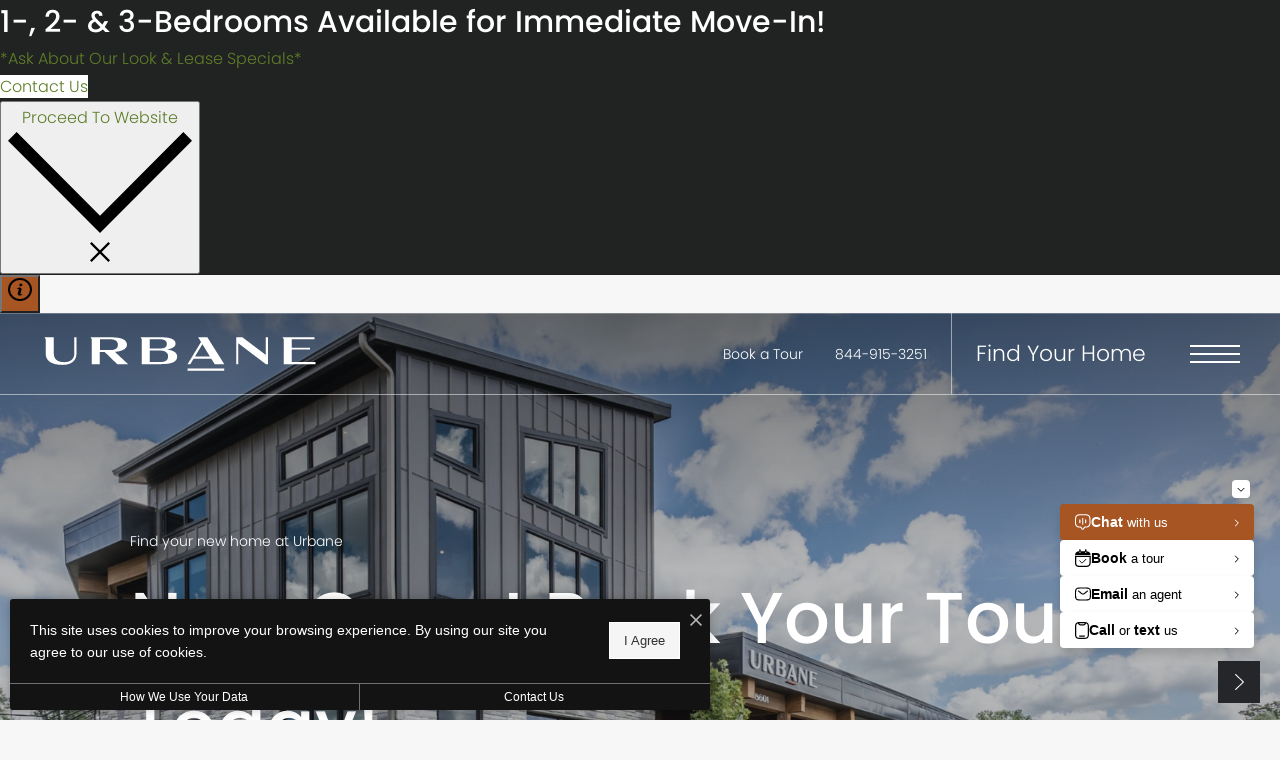

--- FILE ---
content_type: text/html; charset=UTF-8
request_url: https://urbanekc.com/
body_size: 20106
content:
<!DOCTYPE html>
<!-- File Created: Fri, 16 Jan 2026 16:03:38 -0600 -->
<html xml:lang="en" lang="en" class="sticky-header--desktop_mobile custom-borders no-js theme-7 jd-palette-dark cloak-header" >
<head>
  <meta charset="UTF-8" />
    <script>window._jonahErrorLog=[],window.onerror=function(o,r,n){o+=" in "+r+" on line "+n,window._jonahErrorLog.push(o),window.postMessage("_jonahErrorLog",window.location.origin)},console.stdError=console.error.bind(console),console.error=function(){console.stdError.apply(console,arguments),window._jonahErrorLog=window._jonahErrorLog.concat(Array.from(arguments)),window.postMessage("_jonahErrorLog",window.location.origin)};</script>
    <script>(function(w,d,s,l,i){w[l]=w[l]||[];w[l].push({'gtm.start':
new Date().getTime(),event:'gtm.js'});var f=d.getElementsByTagName(s)[0],
j=d.createElement(s),dl=l!='dataLayer'?'&l='+l:'';j.async=true;j.src=
'https://www.googletagmanager.com/gtm.js?id='+i+dl;f.parentNode.insertBefore(j,f);
})(window,document,'script','dataLayer','GTM-WVPKLQRN');</script>

  <meta name="description" content="Discover Urbane Apartments – luxury living in South Kansas City with upscale finishes, modern amenities, and pet-friendly comfort. Tour today." />
  <meta name="robots" content="index,follow" />
  <meta name="author" content="Urbane" />
  <meta name="copyright" content="© 2026 Urbane" />
  <meta name="generator" content="Jonah Systems, LLC - www.jonahdigital.com" />
  <meta name="viewport" content="width=device-width, initial-scale=1.0">
  <meta property="og:title" content="Urbane Luxury Apartment Community | Kansas City, MO" />
  <meta property="og:description" content="Discover Urbane Apartments – luxury living in South Kansas City with upscale finishes, modern amenities, and pet-friendly comfort. Tour today." />
  <meta property="og:url" content="https://urbanekc.com/" />
  <meta property="og:image" content="https://urbanekc.com/assets/images/cache/opengraph_urbane_2098-cc93e4c57471e505ed5ef17e05a6c811.jpg" />
  <meta property="og:image:type" content="image/jpeg" />

  <link rel="apple-touch-icon-precomposed" href="https://urbanekc.com/assets/images/cache/ios_urbane_2098-5713c75265781a0a9db86fb2f105abb5.png" />
  <link rel="shortcut icon" href="/assets/images/favicon_urbane_2098.png" />

      <link rel="canonical" href="https://urbanekc.com/" />
  
  <title>Urbane Luxury Apartment Community | Kansas City, MO</title>

            <link rel="preconnect" href="https://use.typekit.net" crossorigin>
      
  <link rel="stylesheet" href="https://urbanekc.com/views/site/css/theme-7.css?v=1767909734">


  <style> .themer-logo{max-width:100%;} .themer-logo--mobile { display:none; } @media (max-width: 808px) {.themer-logo--mobile {display:block;}.themer-logo--mobile + .themer-logo--full {display: none;}}.themer-logo--main{width:280px;}@media (max-width: 1180px) {.themer-logo--main{width:240px;}}@media (max-width: 808px) {.themer-logo--main{width:140px;}}.themer-logo--subpage{width:260px;}@media (max-width: 1180px) {.themer-logo--subpage{width:220px;}}@media (max-width: 808px) {.themer-logo--subpage{width:140px;}}.themer-logo--sticky{width:260px;}@media (max-width: 1180px) {.themer-logo--sticky{width:220px;}}@media (max-width: 808px) {.themer-logo--sticky{width:140px;}}.themer-logo--footer{width:160px;}:root{--jds-body-font-family: poppins, sans-serif;--jds-body-font-weight: 300;--jds-body-font-vertical-correction: 0em;--jds-heading-font-family: poppins, sans-serif;--jds-heading-font-weight: 500;--jds-heading-font-vertical-correction: 0em;}.grecaptcha-badge{display:none !important;}</style>

  <style>/*html {*//* background-color: */ /*}*/::selection {background: rgba(166,85,35, .2);}::-moz-selection {background: rgba(166,85,35, .2);}:root {--jds-brand-color: #A65523;--jd-brand-color: var(--jds-brand-color);--jd-background-color: #000302;--jd-accessibility-outline-color: currentColor;}.page__content a {--jd-accessibility-outline-color: black;}/*.floorplan-buttons-accent-color .floorplan-details__toggle-link, */.floorplan-buttons-accent-color .floorplan-details__toggle-dropdown,.floorplan-buttons-accent-color .floorplan-details__toggle,.noUi-handle:after,.picker__lease-nav,.lease-term-wrap__item span,.lease-term-wrap__item--active:before,/*.footer__pet-policy-link,*//*.floorplan-listing-a__sold-out,.floorplan-listing-a__sold-out-alt,.floorplan-details-b__sold-out,.floorplan-listing-b__overlay-banner,.floorplan-listing-c__overlay-banner,*/.form__checkbox-fake--checked,.floorplan-toggle__tab--active,/*.floorplan-details__floor-select,*/.ebrochure__button,.floorplan-filter__bed-link--active,.floorplan-filter__bed-link--active:hover,.floorplan-filter__button--active,.floorplan-filter__button--active:hover,.floorplan-listing-a__details-button,.floorplan-listing-c__details-button,.floorplan-listing-d__details-button,.floorplan-listing-b__button,.check-availability__cell-link:not(.check-availability__cell-link--amenities),.form__field--submit,.map-a__cat-options,.neighborhood-b__poi-category-button,.map-a__nav-item--poi,.neighborhood-a__poi-load-more,.map-b__cat-select,.map-b__cat-options,.map-b__cat-selected,.map-c__cat-select,.map-c__cat-options,.map-c__cat-selected,.neighborhood-c__poi-button,.map-a__cat-selected,.page__button,.contact-a__column--map,.fpm__floorplate-header,.fpm__expand,.fpm__filter-checkbox-button--active,.fpm-unit-details__title-wrap,.fpm-unit-details__button,.fpm-form__field--submit,.floorplan-listing__details-button,.fpm-check-availability__cell-link,.fpm__filter-clear,.fpm-unit-details__toggle-item,.fpm__available-now-button:hover,.fpm__available-now-button--active,.fpm-unit-details__lease-term-link,.floorplan-details-a__button,.floorplan-details-b__button,.floorplan-details-c__button,.share-loader__circle,.neighborhood-a__mobile-address-link,.fpm-floorplan-listing__details-button,.neighborhood__poi-category-header--active,.homepage__video-section-overlay,.homepage__rotator-color-overlay,.form__checkbox-fake--checked,.contact-b__column--map,.floorplan-filter-b__filter-dropdown-trigger--has-value:before,.floorplan-filter-b__filter-toggle,.landing-page__content-block-button,.floorplan-building__floors-item.active .floorplan-building__floors-item-label--floor,.floorplan-filter-b__filter-tab-item--active,.tab__item--active {background-color: #A65523;}.floorplan-buttons-accent-color .floorplan-details__toggle-link--active {background-color: #742300;}.floorplan-filter-b .datepicker--cell.-selected-,.interactive-embed .mfp-close,.picker__day--selected:hover,.picker__confirm {background-color: #A65523 !important;}.floorplan-listing__result-wrap--active,.floorplan-filter__results--active {background-color: rgba(166,85,35, .1);}.fpm-floorplan-listing__result-wrap--active,.picker__day--selected {background-color: rgba(166,85,35, .4) !important;}.amenity-b__expand,.check-availability__cell-link--amenities-active,.floorplan-filter-b__filter-flyout-link,.neighborhood-b__poi-category-header-text,.content-modal__body-title,.form__modal-title,.walkscore__link,.walkscore__title,.floorplan-listing__title,/*.contact-b__title,*//*.contact-a__address-header,*/.map__infobox-address-header,.map__infobox-poi-address-header,.floorplan-listing-a__title,.floorplan-listing-b__title,.floorplan-listing-c__title,.floorplan-listing-d__title,.floorplan-details-c__title,.fpm-floorplan-listing__title,.styled_text_link,.amenity-b__button,.amenity-c__expand,.content-modal__floorplan-specials-item-title {color: #A65523;}.floorplan-filter-b .datepicker--cell.-current-,.floorplan-filter-b .datepicker--cell.-current-.-in-range-,.floorplan-filter-b .datepicker--cell.-current- {color: #A65523 !important;}.amenity-b__expand svg *,.amenity-b__button svg *,.amenity-c__expand svg *,.check-availability__cell-link--amenities-active svg *,.neighborhood-b__poi-category-header-column--icon svg *,.fpm-check-availability__cell-link--icon svg *,.fpm__loading svg path,.map__infobox-pinpoint-svg svg *,.amenity-a__group-column a svg,.amenity-b__list-item a svg,.amenity-c__list-item a svg {fill: #A65523}.fpm__floorplate-unit--available {fill: #A65523 !important;}.fpm__building-floor--active,.fpm__building-floor--active * {fill: rgba(166,85,35, .7) !important;}.fpm__building-floor--active:hover * {fill: rgba(166,85,35, .9) !important;}.picker__day--selected {border-color: #A65523 !important;}.floorplan-filter-b .datepicker--cell.-range-to-,.noUi-handle,.noUi-handle:before,.noUi-handle:after,.walkscore__link,.form__field:focus,.ebrochure__input:focus,.floorplan-listing-c__item:hover,.floorplan-filter__bed-link--active {border-color: #A65523}.floorplan-filter-b .datepicker .-in-range-.datepicker--cell-day.-other-month-,.floorplan-filter-b .datepicker .-in-range-.datepicker--cell-year.-other-decade-,.floorplan-filter-b .datepicker--cell.-in-range- {background: rgba(166,85,35, .1) !important;}.floorplan-filter-b .datepicker--cell.-range-to-,.floorplan-filter-b .datepicker--cell.-in-range-.-focus- {background: rgba(166,85,35, .4) !important;}.floorplan-filter-b .datepicker .-selected-.datepicker--cell-day.-other-month-,.floorplan-filter-b .datepicker .-selected-.datepicker--cell-year.-other-decade- {background: rgba(166,85,35, .65) !important;}.floorplan-filter-b .datepicker .-selected-.datepicker--cell-day.-other-month-.-focus-,.floorplan-filter-b .datepicker .-selected-.datepicker--cell-year.-other-decade-.-focus-,.floorplan-filter-b .datepicker--cell.-selected-,.floorplan-filter-b .datepicker--cell.-selected-.-current- {background: rgba(166,85,35, .85) !important;}.picker__day--selected:before {border-top-color: #A65523 !important;}.parallax-section {background-color: #000302;}.sticky-header__wrap {background-color: #000302 !important;}@media only screen and (min-width: 980px) {.fpm-unit-details__similar-unit-header {background: #A65523;}}@media only screen and (min-width: 808px) {.page-title__button:hover {color: #A65523;}}@media only screen and (max-width: 808px) {.floorplan-toggle__tab--listing {background-color: #A65523;}.gallery__tab--active { color: #A65523; }}</style><style>.spm-unit-table__unit,.spm-floorplan-listing__title {color: #A65523;}.spm-floorplan-listing__result-wrap--active {background: rgba(166,85,35, .4);}.spm__tooltip-unit-count-cell--number,.spm-tooltip__heading,.spm__floorplate-header,.spm__expand,.spm__filter-checkbox-button--active,.spm-unit-table__heading,.spm-unit-details__title-wrap,.spm-unit-details__button,.spm-form__field--submit,.spm-check-availability__cell-link,.spm__filter-clear,.spm-unit-details__toggle-item,.spm__available-now-button:hover,.spm__available-now-button--active,.spm-floorplan-listing__details-button,.spm-unit-details__lease-term-link,.spm-amenity__title span {background-color: #A65523;}.spm-check-availability__cell-link--icon svg path,.spm__loading-tooltip svg path,.spm-unit-table__cell-loading svg *,.spm__loading svg path {fill: #A65523}.spm__floorplate-unit--available {fill: #A65523 !important;}.spm__building--available > [id^=building] {fill: #A65523 !important;}.spm__building--available:hover > [id^=building] {fill: #b56432 !important;}.spm__building--active > [id^=building] {fill: #b56432 !important;}@media only screen and (min-width: 980px) {.spm-unit-details__similar-unit-header {background: #A65523;}}</style><style>.popdown__alert,.popdown__button {background-color: #A65523 !important;}.popdown__title {color: #A65523 !important;}.class {fill: #A65523 !important;}.class {border-color: #A65523 !important;}@media (max-width: 808px) {.popdown__close {background-color: #A65523 !important;}}</style><style>.footer,.parallax-section+.homepage__gallery {background: #000302;}.navigation,.menu-open .header,.header--fixed {background-color: #000302;}.header .header__main {background: rgba(0,3,2, .9);}.header--homepage-video {background: rgba(0,3,2, .95);}.navigation__button--primary,.homepage__rotator-button,.homepage__about-button,.sticky-header__button,.footer__callout-button,.parallax-section__button,.page-title__button {background-color: #A65523;}.neighborhood-a__mobile-address-link,.homepage__about-content a {color: #A65523;}/*.footer__button svg * {fill: #A65523;}*/@media (max-width: 808px) {.page-title {background-color: #A65523;}.header {background-color: #000302;}}</style><style>.client_logo_1 img, .client_logo_1 svg {height: 50px;}</style>
  <script>
    // -- Site settings & data
    var siteSettings = {"breakpoints":{"xlarge":1680,"large":1380,"medium":1180,"small":980,"fluid":808,"fluid_medium":660,"fluid_small":480,"fluid_xsmall":360},"sticky_header":"desktop_mobile","theme":7,"hs":false};
    var leaseUrl = "https://urbanekc.prospectportal.com/Apartments/module/application_authentication/";
    var mapUrl = "https://goo.gl/maps/ErtJF13KJBhJFJZW7";
    var useSiteAnimations = true;
    var theme = 7;
    var genericFormError = "We encountered an issue submitting your request. We\'re working to resolve this right away. In the meantime, please reach out to the property directly at <a href=\"tel:8449153251\">844-915-3251</a>.";
    var videoLoopLimit = "auto";
        var addOnResources = {"popdown":{"selector":"#popdown-outer-stage","js":["\/popdown\/js\/popdown.min.js"],"css":[]},"reviews":{"selector":"#reviews-section, .reviews-page","js":["\/reviews-manager\/js\/reviews-manager.js"],"css":[]},"tour_scheduler":{"selector":"#tourSchedulerModal, #tourScheduler","js":["\/tour-scheduler\/js\/dist\/tour-scheduler.min.js"],"css":[]},"form_validate":{"boot":true,"js":["\/form-validate\/dist\/scripts.min.js"],"css":[]}};
  </script>

  <script src="https://widget.rentgrata.com/rentgrata.js"></script>

      <script src="//cdn.jonahdigital.com/widget/dist/widget.min.js?v=1768420592360"></script>
  </head>
<body class="page-homepage">
  <!-- Meta Pixel Code -->
<script>
!function(f,b,e,v,n,t,s)
{if(f.fbq)return;n=f.fbq=function(){n.callMethod?
n.callMethod.apply(n,arguments):n.queue.push(arguments)};
if(!f._fbq)f._fbq=n;n.push=n;n.loaded=!0;n.version='2.0';
n.queue=[];t=b.createElement(e);t.async=!0;
t.src=v;s=b.getElementsByTagName(e)[0];
s.parentNode.insertBefore(t,s)}(window, document,'script',
'https://connect.facebook.net/en_US/fbevents.js');
fbq('init', '1264111308337996');
fbq('track', 'PageView');
</script>
<noscript><img height="1" width="1" style="display:none"
src="https://www.facebook.com/tr?id=1264111308337996&ev=PageView&noscript=1"
/></noscript>
<!-- End Meta Pixel Code -->
<noscript><iframe src="https://www.googletagmanager.com/ns.html?id=GTM-WVPKLQRN" height="0" width="0" style="display:none;visibility:hidden"></iframe></noscript>

  <div role="navigation" aria-label="Accessibility quick links">
    <div>
      <a href="#content" class="skip-to-content sr-only sr-only-focusable background">Skip to main content</a>
    </div>

      </div>

      <div style="display:none;" data-modal-id="pet-policy" class="content-modal">
      <div data-modal-content class="content-modal__content">

        <div class="content-modal__body">
          <a data-modal-close class="content-modal__close" href="">&times;</a>
          
          <div class="content-modal__body-column content-modal__body-column--content">
            <p class="secondary-font content-modal__body-title">Pet Policy</p>
            <div class="content-modal__body-content">
                            Pet friendly and a pet-parent's paradise! All cats and dogs are welcome, no breed or weight restrictions. $200 refundable deposit, $200 non-refundable, one-time fee and $25/month per pet. 2 pet max.            </div>
                      </div>
        </div>
      </div>
    </div>
  
  
  <div class="parent-popdown-container popdown-theme-7">
    
  <div
    class="popdown-stage"
    id="popdown-outer-stage"
    style="overflow:hidden;"
    data-show="1"
    data-async="1"
    data-fullscreen="0"
    data-count="1"
    data-auto-rotate="0"
          data-async-data="{&quot;accent_color&quot;:&quot;A65523&quot;,&quot;dark_palette_color&quot;:&quot;000302&quot;,&quot;light_palette_color&quot;:&quot;ffffff&quot;}"
      >

  
  </div>
  </div>
  <div class="page__wrap" style="position: relative; z-index:  5;">

  
<header data-component="Header,StickyHeader" data-arg-visibility="scroll" data-arg-sticky-class="header--stick header--fixed" class="cloak header header--sticky-desktop_mobile header--dark" id="header">
  <div data-el="header-height-adopter" class="header__container">
    <div class="header__logo-container">
              <a href="/" class="header__logo-wrapper header__logo-wrapper--themer header__logo-wrapper--has-sticky">
                      <img class="themer-logo themer-logo--main themer-logo--full" fetchpriority="high" src="/themer/assets/logo/logo_main_1631551332.svg" title="Urbane" alt="Urbane Logo" />                  </a>
      
                        <a href="/" class="sticky-header__logo-wrapper sticky-header__logo-wrapper--themer header__logo-wrapper--sticky">
            <img class="themer-logo themer-logo--sticky themer-logo--full" data-el="logo-cloaked[]" data-manual-src="/themer/assets/logo/logo_main_1631551332.svg" title="Urbane" alt="Urbane Logo" />          </a>
                  </div>
    <div class="header__toolbar">
      <div class="header__toolbar-container">
        <ul class="header__toolbar-column header__toolbar-column--left">
          
          
                      <li class="header__toolbar-cell">
              <a href="/schedule-a-tour/" target="_self" class="header__toolbar-content header__toolbar-content--link">
                <span class="vertaligner-primary">Book a Tour</span>
              </a>
            </li>
          
                      <li class="header__toolbar-cell">
              <a href="tel:8449153251" aria-label="Call Us at 844-915-3251" title="Call Us" class="header__toolbar-content header__toolbar-content--link header__toolbar-content--bold" data-hook="tel-href" >
                <span class="vertaligner-primary" data-hook="tel-text" >844-915-3251</span>
              </a>
            </li>
                  </ul>

        <div class="header__toolbar-column header__toolbar-column--right">
                      <a href="/floorplans/" target="_self" class="header__button" target="_self" href="/floorplans/">
              <span class="vertaligner-primary">Find Your Home</span>
            </a>
                                <a class="header__phone" aria-label="Call Us at 844-915-3251" title="Call Us" href="tel:8449153251" data-hook="tel-href" >
              <!-- Generator: Adobe Illustrator 24.0.1, SVG Export Plug-In . SVG Version: 6.00 Build 0)  -->
<svg version="1.1" xmlns="http://www.w3.org/2000/svg" xmlns:xlink="http://www.w3.org/1999/xlink" x="0px" y="0px"
	 viewBox="0 0 40 40" enable-background="new 0 0 40 40" xml:space="preserve">
<path fill-rule="evenodd" clip-rule="evenodd" fill="#959595" d="M14.4,9.8c1.2-0.2,2,1.1,2.6,2.1c0.6,0.9,1.3,2,1,3.2
	c-0.2,0.7-0.8,1-1.2,1.4c-0.4,0.4-1.1,0.7-1.3,1.3c-0.3,1,0.3,2,0.7,2.6c0.8,1.3,1.8,2.5,3.1,3.5c0.6,0.5,1.5,1.2,2.4,1
	c1.3-0.3,1.6-1.9,3-2.1c1.3-0.2,2.2,0.8,3,1.4c0.7,0.6,1.9,1.4,1.8,2.5c0,0.6-0.5,1-1,1.4c-0.4,0.4-0.8,0.8-1.3,1.1
	c-1.1,0.7-2.3,1-3.8,1c-1.5,0-2.6-0.5-3.7-1.1c-2.1-1.1-3.7-2.6-5.2-4.3c-1.5-1.7-2.9-3.7-3.7-5.9c-1-2.8-0.5-5.6,1.1-7.4
	c0.3-0.3,0.7-0.6,1.1-0.9C13.5,10.3,13.8,9.9,14.4,9.8z"/>
<path fill="#959595" d="M20,0C9,0,0,9,0,20c0,11,9,20,20,20c11,0,20-9,20-20C40,9,31,0,20,0z M20,39.1C9.7,39.1,1.4,30.6,1.4,20
	S9.7,0.9,20,0.9S38.6,9.4,38.6,20S30.3,39.1,20,39.1z"/>
</svg>
            </a>
                                <button data-flyout-menu-toggle class="header__hamburger" aria-label="Open Menu" title="Open Menu">
              <span class="hamburger">
                <span class="hamburger__bun"></span>
                <span class="hamburger__bun"></span>
                <span class="hamburger__bun"></span>
                              </span>
            </button>
                  </div>
      </div>
    </div>
  </div>
        <div data-component="FlyoutNavigation" data-arg-layout="fullscreen" data-arg-open-controller="combinedHeaderClip" class="navigation navigation--sticky-desktop_mobile" style="display:none" tabindex="0" role="navigation" aria-label="Main Navigation">
      <div class="navigation__wrapper">
        <div class="navigation__container">

          <div data-el="navigation-list" data-component="NavigationList" data-arg-subnav-type="default" data-arg-animate="true" class="navigation-list navigation-list--skin-dark navigation-list--text-size-default navigation-list--layout-default navigation-list--align-center navigation-list--subnav-type-default navigation-list--font-type-default  navigation-list--mod-">
  <div data-el="mainnav" role="navigation" aria-label="Main">
    <div class="navigation-list__nav">
      <ul class="navigation-list__list navigation-list__list--parent">
                                    <li class="navigation-list__list-item navigation-list__list-item--parent">
          <a href="/" target="_self" role="menuitem" aria-haspopup="false" aria-label="Go to Home" data-el="parent-link[]" data-id="8" class="navigation-list__list-item-link navigation-list__list-item-link--parent ">
          <span class="navigation-list__list-item-link-content">
              <span class="navigation-list__list-item-link-text">Home</span>
                          </span>
          </a>

                    </li>
                            <li class="navigation-list__list-item navigation-list__list-item--parent">
          <a href="/amenities/" target="_self" role="menuitem" aria-haspopup="false" aria-label="Go to Amenities" data-el="parent-link[]" data-id="3" class="navigation-list__list-item-link navigation-list__list-item-link--parent ">
          <span class="navigation-list__list-item-link-content">
              <span class="navigation-list__list-item-link-text">Amenities</span>
                          </span>
          </a>

                    </li>
                            <li class="navigation-list__list-item navigation-list__list-item--parent">
          <a href="/floorplans/" target="_self" role="menuitem" aria-haspopup="false" aria-label="Go to Floorplans" data-el="parent-link[]" data-id="2" class="navigation-list__list-item-link navigation-list__list-item-link--parent ">
          <span class="navigation-list__list-item-link-content">
              <span class="navigation-list__list-item-link-text">Floorplans</span>
                          </span>
          </a>

                    </li>
                            <li class="navigation-list__list-item navigation-list__list-item--parent">
          <a href="/neighborhood/" target="_self" role="menuitem" aria-haspopup="false" aria-label="Go to Neighborhood" data-el="parent-link[]" data-id="4" class="navigation-list__list-item-link navigation-list__list-item-link--parent ">
          <span class="navigation-list__list-item-link-content">
              <span class="navigation-list__list-item-link-text">Neighborhood</span>
                          </span>
          </a>

                    </li>
                            <li class="navigation-list__list-item navigation-list__list-item--parent">
          <a href="/gallery/" target="_self" role="menuitem" aria-haspopup="false" aria-label="Go to Gallery" data-el="parent-link[]" data-id="5" class="navigation-list__list-item-link navigation-list__list-item-link--parent ">
          <span class="navigation-list__list-item-link-content">
              <span class="navigation-list__list-item-link-text">Gallery</span>
                          </span>
          </a>

                    </li>
                            <li class="navigation-list__list-item navigation-list__list-item--parent">
          <a href="/residents/" target="_self" role="menuitem" aria-haspopup="false" aria-label="Go to Residents" data-el="parent-link[]" data-id="6" class="navigation-list__list-item-link navigation-list__list-item-link--parent ">
          <span class="navigation-list__list-item-link-content">
              <span class="navigation-list__list-item-link-text">Residents</span>
                          </span>
          </a>

                    </li>
                            <li class="navigation-list__list-item navigation-list__list-item--parent">
          <a href="/faqs/" target="_self" role="menuitem" aria-haspopup="false" aria-label="Go to FAQs" data-el="parent-link[]" data-id="9" class="navigation-list__list-item-link navigation-list__list-item-link--parent ">
          <span class="navigation-list__list-item-link-content">
              <span class="navigation-list__list-item-link-text">FAQs</span>
                          </span>
          </a>

                    </li>
                            <li class="navigation-list__list-item navigation-list__list-item--parent">
          <a href="/contact/" target="_self" role="menuitem" aria-haspopup="false" aria-label="Go to Contact" data-el="parent-link[]" data-id="7" class="navigation-list__list-item-link navigation-list__list-item-link--parent ">
          <span class="navigation-list__list-item-link-content">
              <span class="navigation-list__list-item-link-text">Contact</span>
                          </span>
          </a>

                    </li>
              </ul>

              <div class="navigation-list__buttons">
                      <div class="navigation-list__buttons-row">
              <a href="/floorplans/" target="_self" aria-label="Find Your Home" class="navigation-list__button navigation-list__button--primary">
                <span class="vertaligner-primary">Find Your Home</span>
              </a>
            </div>
          
                      <div class="navigation-list__buttons-row">
                              <a href="/schedule-a-tour/" target="_self" aria-label="Book a Tour" class="navigation-list__button">
                  <span class="vertaligner-primary">Book a Tour</span>
                </a>
              
                          </div>
                  </div>
      
              <div class="navigation-list__address">
                      <a href="https://goo.gl/maps/ErtJF13KJBhJFJZW7" target="_blank" aria-label="Get Directions to 8601 Drury Avenue Kansas City, MO 64132" title="Get Directions" class="navigation-list__address-text">
              8601 Drury Avenue<br/>Kansas City, MO 64132            </a>
                  </div>
      
          </div>
  </div>

  </div>
        </div>
      </div>
    </div>
  </header>

<div id="content-container" class="page-container">

<script>
  var rotatorSettings = {"speed":5000,"nav":"direction","stretch":"stretch_desktop_only","movement":"parallax","attachment":"fixed"};
  var truncationLimit = 1000;
</script>


<div class="homepage" role="main">
  <div class="homepage__rotator-wrap">

<div data-component="Hero"
  data-arg-movement="parallax"
  data-arg-movement-attachment="fixed"
  data-arg-fallback-video-to-rotator="false"
  class="homepage__rotator flexslider homepage__rotator--stretch_desktop_only homepage__rotator--stretch-desktop has-arrow" id="homepage_rotator" role="banner">
  <div class="sr-only" role="heading" aria-level="1">Urbane</div>

  
  <div class="rotator-parallax rotator-parallax--fixed">

              <div data-el="slides">
        <ul class="homepage__rotator-slides homepage__rotator-slides--stretch_desktop_only slides">
                                                  <li   class="homepage__rotator-slide  mobile-retain-content">
                <div class="homepage__rotator-container">
                                  <div class="homepage__rotator-color-overlay" style="background-color: #192123;                    opacity: .3 ;"></div>
                
                                  <div class="homepage__rotator-dimmer homepage__rotator-dimmer--top" style="opacity: 0.4"></div>
                
                                                    <div class="homepage__rotator-dimmer homepage__rotator-dimmer--bottom" style="opacity: 0.3"></div>
                
                                  <div class="homepage__rotator-content homepage__rotator-content--retain-mobile">
                    <div class="homepage__rotator-content-column homepage__rotator-content-column--left">
                      <p class="homepage__rotator-content-title">Now Open! Book Your Tour Today!</p>
                      <p class="homepage__rotator-content-subtitle">Find your new home at Urbane</p>
                    </div>
                                          <div class="homepage__rotator-content-column homepage__rotator-content-column--right">
                        <a class="homepage__rotator-content-link" href="/schedule-a-tour/" target="_self">
                          <span class="vertaligner-primary">Book a Tour</span>
                        </a>
                      </div>
                                      </div>
                
                <div data-el="image-container[]" class="homepage__rotator-image-container">
                  <img data-el="image[]" class="homepage__rotator-image" fetchpriority="high" src="https://urbanekc.com/assets/images/cache/01-Urbane-Web1-e69ab348e855c05ab2362925778de451.jpg" alt="Now Open! Book Your Tour Today!" title="Now Open! Book Your Tour Today!"/>
                </div>
                </div>
              </li>
                                        <li   class="homepage__rotator-slide  mobile-retain-content">
                <div class="homepage__rotator-container">
                                  <div class="homepage__rotator-color-overlay" style="background-color: #192123;                    opacity: .3 ;"></div>
                
                                  <div class="homepage__rotator-dimmer homepage__rotator-dimmer--top" style="opacity: 0.4"></div>
                
                                                    <div class="homepage__rotator-dimmer homepage__rotator-dimmer--bottom" style="opacity: 0.3"></div>
                
                                  <div class="homepage__rotator-content homepage__rotator-content--retain-mobile">
                    <div class="homepage__rotator-content-column homepage__rotator-content-column--left">
                      <p class="homepage__rotator-content-title">Abundance of Amenities</p>
                      <p class="homepage__rotator-content-subtitle">Fitness center and more!</p>
                    </div>
                                          <div class="homepage__rotator-content-column homepage__rotator-content-column--right">
                        <a class="homepage__rotator-content-link" href="/amenities/" target="_self">
                          <span class="vertaligner-primary">Amenities</span>
                        </a>
                      </div>
                                      </div>
                
                <div data-el="image-container[]" class="homepage__rotator-image-container">
                  <img data-el="image[]" class="homepage__rotator-image" data-manual-src="https://urbanekc.com/assets/images/cache/65-Urbane-Web1-10b62ac18b77646ab56c2795294fde39.jpg"  alt="Abundance of Amenities" title="Abundance of Amenities"/>
                </div>
                </div>
              </li>
                                        <li   class="homepage__rotator-slide  mobile-retain-content">
                <div class="homepage__rotator-container">
                                  <div class="homepage__rotator-color-overlay" style="background-color: #192123;                    opacity: .3 ;"></div>
                
                                  <div class="homepage__rotator-dimmer homepage__rotator-dimmer--top" style="opacity: 0.4"></div>
                
                                                    <div class="homepage__rotator-dimmer homepage__rotator-dimmer--bottom" style="opacity: 0.3"></div>
                
                                  <div class="homepage__rotator-content homepage__rotator-content--retain-mobile">
                    <div class="homepage__rotator-content-column homepage__rotator-content-column--left">
                      <p class="homepage__rotator-content-title">Love Where You Live</p>
                      <p class="homepage__rotator-content-subtitle">Explore The Glades</p>
                    </div>
                                          <div class="homepage__rotator-content-column homepage__rotator-content-column--right">
                        <a class="homepage__rotator-content-link" href="/neighborhood/" target="_self">
                          <span class="vertaligner-primary">What's Nearby</span>
                        </a>
                      </div>
                                      </div>
                
                <div data-el="image-container[]" class="homepage__rotator-image-container">
                  <img data-el="image[]" class="homepage__rotator-image" data-manual-src="https://urbanekc.com/assets/images/cache/42-Urbane-Web-b0a1e2d85759683dcc152d60446a134b.jpg"  alt="Love Where You Live" title="Love Where You Live"/>
                </div>
                </div>
              </li>
                              </ul>
      </div>
    
          <a data-el="scroll-out" href="javascript:void();" class="homepage__rotator-arrow homepage__rotator-arrow--desktop-only" title="Scroll Down" aria-label="Scroll Down">
        <img width="30px" class="homepage__rotator-arrow-icon" src="/views/site/images/global/icons/arrow-down.png" title="Scroll Down" alt="Down Arrow" />
      </a>
      </div>
</div>

            

    
  <div data-nested-callouts class="homepage__callout item-count--3 homepage__callout--ken-burns" data-js-hook="callouts">
          <a title="Work Out, Grill Out & Relax" aria-label="Work Out, Grill Out & Relax" class="homepage__callout-link" href="/amenities/" target="_self">
            <span class="homepage__callout-label">
              <span class="homepage__callout-subtitle">Work Out, Grill Out & Relax</span>
              <span class="homepage__callout-title">Amazing Amenities</span>
            </span>
        <div class="homepage__callout-overlay">
          <span class="homepage__callout-image-overlay"></span>
          <span class="homepage__callout-image" style="background-image:url(https://urbanekc.com/assets/images/cache/66-Urbane-Web-0d6d01b305477d2305afe9eae81bcfa4.jpg)"></span>
        </div>
      </a>
          <a title="Find Your New Apartment Home" aria-label="Find Your New Apartment Home" class="homepage__callout-link" href="/floorplans/" target="_self">
            <span class="homepage__callout-label">
              <span class="homepage__callout-subtitle">Find Your New Apartment Home</span>
              <span class="homepage__callout-title">Superior Spaces</span>
            </span>
        <div class="homepage__callout-overlay">
          <span class="homepage__callout-image-overlay"></span>
          <span class="homepage__callout-image" style="background-image:url(https://urbanekc.com/assets/images/cache/48-Urbane-Web-8e6b5758f8326ae043a652adde6a7f3f.jpg)"></span>
        </div>
      </a>
          <a title="Explore The Glades" aria-label="Explore The Glades" class="homepage__callout-link" href="/neighborhood/" target="_self">
            <span class="homepage__callout-label">
              <span class="homepage__callout-subtitle">Explore The Glades</span>
              <span class="homepage__callout-title">Location, Location</span>
            </span>
        <div class="homepage__callout-overlay">
          <span class="homepage__callout-image-overlay"></span>
          <span class="homepage__callout-image" style="background-image:url(https://urbanekc.com/assets/images/cache/01-Urbane-Web-85f3a3947cc207545fd88f6f5f0fe705.jpg)"></span>
        </div>
      </a>
      </div>

  </div>    


  <div >
          <div id="content" class="homepage__about wow fadeIn">
        <div class="homepage__about-container">
          <div class="homepage__about-table">
            <div class="homepage__about-column homepage__about-column--left">
              <h1 class="homepage__about-title">Make Urbane Your New Home</h1>
            </div>

            <div class="homepage__about-column homepage__about-column--right">
                            <p data-component="TruncateText" data-arg-limit="1000" data-arg-readmore-class="homepage__about-content--link" class="homepage__about-content ">Nestled just a brief drive from downtown, Urbane stands as the ideal destination for those seeking the heartbeat of the city. Offering contemporary 1-, 2-, and 3-bedroom apartments tailored for residents who envision Kansas City as their home. Urbane is an integral facet of The Glade community, thoughtfully crafted to foster meaningful connections between its inhabitants and their surroundings. Urbane inspires individuals to contribute positively to their community. Within this haven of sophistication, Urbane extends a warm welcome to all, as well as providing luxury pet-friendly apartments that embrace inclusivity.</p>
                              <div class="homepage__about-buttons">
                                      <a class="homepage__about-button" target="_self" href="/amenities/">
                      <span class="vertaligner-primary">View Amenities</span>
                    </a>
                                      <a class="homepage__about-button" target="_self" href="/gallery/">
                      <span class="vertaligner-primary">View Gallery</span>
                    </a>
                                  </div>
                          </div>
          </div>
        </div>
      </div>
      
<div data-component="DynamicImage" data-arg-movement="parallax" data-arg-scale="default" data-parallax-section="parallax" class="parallax-section parallax-section--1 parallax-section--bordered parallax-section--small parallax-section--natural">
      <style>.parallax-section--1{background-image:url(https://urbanekc.com/assets/images/pattern-61.svg);background-attachment:scroll;background-repeat:repeat;background-position:center center;background-size:cover;}</style>
    <div class="parallax-section__container">
          <div class="parallax-section__color-overlay"
      style="background-color: #282624;opacity: .4 ;"
    ></div>
  
  <div class="parallax-section__content">
    
          <p class="parallax-section__text">Exceptional from Every Angle</p>
    
          <p class="parallax-section__subtitle">Elevate your living experience.</p>
    
                
      <a class="parallax-section__button" href="/gallery/" target="_self">
        <span class="vertaligner-primary">View Gallery</span>
      </a>
      </div>

  
      <img data-parallax-image="default" class="parallax-section__image" src="https://urbanekc.com/assets/images/cache/16-Urbane-Web-6ebbbf22bd755021850b28e228f5f74c.jpg" data-src="https://urbanekc.com/assets/images/cache/16-Urbane-Web-c2211e5c96cceb039421f67eaf04d210.jpg" alt="Exceptional from Every Angle" title="Exceptional from Every Angle"/>
    </div>
  </div>

    
    
          <div id="reviews-section">
        

  
      <div class="reviews-manager-body">
      <link rel="stylesheet" href="/reviews-manager/css/reviews-manager.css?v=1751286414" media="screen, print" type="text/css"/>

      <script>
        var reviewsManagerCarouselSettings = {
          nav: ["arrows","pager"],
          per_slide: "2",
          owl_file: "/reviews-manager/js/owl.carousel.min.js"
        };
      </script>

      <style>.reviews-page__banner-color-overlay,.reviews-manager__more-button,.reviews-manager__form-field--submit,.reviews-manager .owl-dot.active,.reviews-page__retailer-buttons a {background-color: #A65523 !important;}.reviews-page__retailer-buttons a {color: #fff}.reviews-manager__text-link,.reviews-page__content a, .reviews-page__content h2, .reviews-page__content h3, .reviews-page__content h5 {color: #A65523;}.reviews-manager__form-rating svg polygon,.reviews-manager__item-rating svg polygon {fill: #A65523;}</style>
      <div class="reviews-manager reviews-manager--2 reviews-manager--without-photos">
        
        <div class="reviews-manager__container reviews-manager__container--full">
          <div class="reviews-manager__title-wrap">
            <div class="reviews-manager__title-wrap-column">
              <p class="reviews-manager__title">What Our Residents Are Saying</p>
                              <a class="reviews-manager__text-link" href="/reviews/" target="_self">View All</a>
                          </div>
                      </div>

          <div id="review-carousel" class="owl-carousel reviews-manager__container">
                                                                        <div class="reviews-manager__item reviews-manager__item--2" data-merge="1">
                  
                  <div class="reviews-manager__item-content-wrap">
                                          <div data-rating="5" class="reviews-manager__item-rating">
                        <svg xmlns="http://www.w3.org/2000/svg" width="118.9" height="18.1" viewBox="0 0 118.9 18.1">
  <polygon points="9.5 15 9.5 0 6.6 6 0 7 4.8 11.6 3.6 18.1 9.5 15"/>
  <polygon points="9.5 15 9.5 0 12.4 6 19 7 14.3 11.6 15.4 18.1 9.5 15"/>
  <polygon points="34.5 15 34.5 0 31.5 6 25 7 29.7 11.6 28.6 18.1 34.5 15"/>
  <polygon points="34.5 15 34.5 0 37.4 6 44 7 39.2 11.6 40.4 18.1 34.5 15"/>
  <polygon points="59.4 15 59.4 0 56.5 6 49.9 6.9 54.7 11.5 53.6 18.1 59.4 15"/>
  <polygon points="59.4 15 59.4 0 62.4 6 69 6.9 64.2 11.5 65.3 18.1 59.4 15"/>
  <polygon points="84.4 15 84.4 0 81.5 6 74.9 7 79.7 11.6 78.5 18.1 84.4 15"/>
  <polygon points="84.4 15 84.4 0 87.3 6 93.9 7 89.2 11.6 90.3 18.1 84.4 15"/>
  <polygon points="109.4 15 109.4 0 106.4 6 99.9 6.9 104.6 11.5 103.5 18.1 109.4 15"/>
  <polygon points="109.4 15 109.4 0 112.3 6 118.9 6.9 114.1 11.5 115.3 18.1 109.4 15"/>
</svg>
                      </div>
                    
                    <div class="reviews-manager__item-content">
                      <p class="reviews-manager__item-content-review">Urbane Apartments have done an outstanding job welcoming us. They have terrific customer service and truly go out of their way to help in anyway. We are very pleased with how everything is going! Highly recommend!</p>
                      
                                                                        <p class="reviews-manager__item-content-name">Makayla G.</p>
                                              
                                              <p class="reviews-manager__item-content-date">Jun 10, 2025</p>
                      
                                              <p class="reviews-manager__item-content-source">Google</p>
                                          </div>
                  </div>
                </div>
                                              <div class="reviews-manager__item reviews-manager__item--2" data-merge="1">
                  
                  <div class="reviews-manager__item-content-wrap">
                                          <div data-rating="5" class="reviews-manager__item-rating">
                        <svg xmlns="http://www.w3.org/2000/svg" width="118.9" height="18.1" viewBox="0 0 118.9 18.1">
  <polygon points="9.5 15 9.5 0 6.6 6 0 7 4.8 11.6 3.6 18.1 9.5 15"/>
  <polygon points="9.5 15 9.5 0 12.4 6 19 7 14.3 11.6 15.4 18.1 9.5 15"/>
  <polygon points="34.5 15 34.5 0 31.5 6 25 7 29.7 11.6 28.6 18.1 34.5 15"/>
  <polygon points="34.5 15 34.5 0 37.4 6 44 7 39.2 11.6 40.4 18.1 34.5 15"/>
  <polygon points="59.4 15 59.4 0 56.5 6 49.9 6.9 54.7 11.5 53.6 18.1 59.4 15"/>
  <polygon points="59.4 15 59.4 0 62.4 6 69 6.9 64.2 11.5 65.3 18.1 59.4 15"/>
  <polygon points="84.4 15 84.4 0 81.5 6 74.9 7 79.7 11.6 78.5 18.1 84.4 15"/>
  <polygon points="84.4 15 84.4 0 87.3 6 93.9 7 89.2 11.6 90.3 18.1 84.4 15"/>
  <polygon points="109.4 15 109.4 0 106.4 6 99.9 6.9 104.6 11.5 103.5 18.1 109.4 15"/>
  <polygon points="109.4 15 109.4 0 112.3 6 118.9 6.9 114.1 11.5 115.3 18.1 109.4 15"/>
</svg>
                      </div>
                    
                    <div class="reviews-manager__item-content">
                      <p class="reviews-manager__item-content-review">The staff is always so warm and inviting, making communication feel stress-free and easy. The amenities are also amazing to have 24/7 access to.</p>
                      
                                                                        <p class="reviews-manager__item-content-name">Anaja A.</p>
                                              
                                              <p class="reviews-manager__item-content-date">Jan 22, 2025</p>
                      
                                              <p class="reviews-manager__item-content-source">Google</p>
                                          </div>
                  </div>
                </div>
                                                                                      <div class="reviews-manager__item reviews-manager__item--2" data-merge="1">
                  
                  <div class="reviews-manager__item-content-wrap">
                                          <div data-rating="5" class="reviews-manager__item-rating">
                        <svg xmlns="http://www.w3.org/2000/svg" width="118.9" height="18.1" viewBox="0 0 118.9 18.1">
  <polygon points="9.5 15 9.5 0 6.6 6 0 7 4.8 11.6 3.6 18.1 9.5 15"/>
  <polygon points="9.5 15 9.5 0 12.4 6 19 7 14.3 11.6 15.4 18.1 9.5 15"/>
  <polygon points="34.5 15 34.5 0 31.5 6 25 7 29.7 11.6 28.6 18.1 34.5 15"/>
  <polygon points="34.5 15 34.5 0 37.4 6 44 7 39.2 11.6 40.4 18.1 34.5 15"/>
  <polygon points="59.4 15 59.4 0 56.5 6 49.9 6.9 54.7 11.5 53.6 18.1 59.4 15"/>
  <polygon points="59.4 15 59.4 0 62.4 6 69 6.9 64.2 11.5 65.3 18.1 59.4 15"/>
  <polygon points="84.4 15 84.4 0 81.5 6 74.9 7 79.7 11.6 78.5 18.1 84.4 15"/>
  <polygon points="84.4 15 84.4 0 87.3 6 93.9 7 89.2 11.6 90.3 18.1 84.4 15"/>
  <polygon points="109.4 15 109.4 0 106.4 6 99.9 6.9 104.6 11.5 103.5 18.1 109.4 15"/>
  <polygon points="109.4 15 109.4 0 112.3 6 118.9 6.9 114.1 11.5 115.3 18.1 109.4 15"/>
</svg>
                      </div>
                    
                    <div class="reviews-manager__item-content">
                      <p class="reviews-manager__item-content-review">Josh was INCREDIBLE! He is so kind, knowledgeable, respectful, and honest! The community is beautiful and the apartments are too! The amenities are definitely a huge feature!! Free coffee, two story gym, and co-working space? Count me in!!</p>
                      
                                                                        <p class="reviews-manager__item-content-name">Cora J.</p>
                                              
                                              <p class="reviews-manager__item-content-date">Oct 18, 2024</p>
                      
                                              <p class="reviews-manager__item-content-source">Google</p>
                                          </div>
                  </div>
                </div>
                                              <div class="reviews-manager__item reviews-manager__item--2" data-merge="1">
                  
                  <div class="reviews-manager__item-content-wrap">
                                          <div data-rating="5" class="reviews-manager__item-rating">
                        <svg xmlns="http://www.w3.org/2000/svg" width="118.9" height="18.1" viewBox="0 0 118.9 18.1">
  <polygon points="9.5 15 9.5 0 6.6 6 0 7 4.8 11.6 3.6 18.1 9.5 15"/>
  <polygon points="9.5 15 9.5 0 12.4 6 19 7 14.3 11.6 15.4 18.1 9.5 15"/>
  <polygon points="34.5 15 34.5 0 31.5 6 25 7 29.7 11.6 28.6 18.1 34.5 15"/>
  <polygon points="34.5 15 34.5 0 37.4 6 44 7 39.2 11.6 40.4 18.1 34.5 15"/>
  <polygon points="59.4 15 59.4 0 56.5 6 49.9 6.9 54.7 11.5 53.6 18.1 59.4 15"/>
  <polygon points="59.4 15 59.4 0 62.4 6 69 6.9 64.2 11.5 65.3 18.1 59.4 15"/>
  <polygon points="84.4 15 84.4 0 81.5 6 74.9 7 79.7 11.6 78.5 18.1 84.4 15"/>
  <polygon points="84.4 15 84.4 0 87.3 6 93.9 7 89.2 11.6 90.3 18.1 84.4 15"/>
  <polygon points="109.4 15 109.4 0 106.4 6 99.9 6.9 104.6 11.5 103.5 18.1 109.4 15"/>
  <polygon points="109.4 15 109.4 0 112.3 6 118.9 6.9 114.1 11.5 115.3 18.1 109.4 15"/>
</svg>
                      </div>
                    
                    <div class="reviews-manager__item-content">
                      <p class="reviews-manager__item-content-review">I loved this place from the moment I had my tour. I moved in 4 days ago, and it's been so peaceful! The 2-story gym, a saltwater pool, dog park and valet trash was what did it for me. My apartment is also so nice and was very well-cleaned when I moved in. The only problem I had was that some residents don't clean up after their dogs which is frustrating, but when I mentioned it to the staff they said they've been trying to crack down on it and figure out who keeps doing it. The staff is amazing, they make it clear that they care about you and want you to enjoy living here.</p>
                      
                                                                        <p class="reviews-manager__item-content-name">Ashley S.</p>
                                              
                                              <p class="reviews-manager__item-content-date">Apr 22, 2025</p>
                      
                                              <p class="reviews-manager__item-content-source">Google</p>
                                          </div>
                  </div>
                </div>
                                                                                      <div class="reviews-manager__item reviews-manager__item--2" data-merge="1">
                  
                  <div class="reviews-manager__item-content-wrap">
                                          <div data-rating="5" class="reviews-manager__item-rating">
                        <svg xmlns="http://www.w3.org/2000/svg" width="118.9" height="18.1" viewBox="0 0 118.9 18.1">
  <polygon points="9.5 15 9.5 0 6.6 6 0 7 4.8 11.6 3.6 18.1 9.5 15"/>
  <polygon points="9.5 15 9.5 0 12.4 6 19 7 14.3 11.6 15.4 18.1 9.5 15"/>
  <polygon points="34.5 15 34.5 0 31.5 6 25 7 29.7 11.6 28.6 18.1 34.5 15"/>
  <polygon points="34.5 15 34.5 0 37.4 6 44 7 39.2 11.6 40.4 18.1 34.5 15"/>
  <polygon points="59.4 15 59.4 0 56.5 6 49.9 6.9 54.7 11.5 53.6 18.1 59.4 15"/>
  <polygon points="59.4 15 59.4 0 62.4 6 69 6.9 64.2 11.5 65.3 18.1 59.4 15"/>
  <polygon points="84.4 15 84.4 0 81.5 6 74.9 7 79.7 11.6 78.5 18.1 84.4 15"/>
  <polygon points="84.4 15 84.4 0 87.3 6 93.9 7 89.2 11.6 90.3 18.1 84.4 15"/>
  <polygon points="109.4 15 109.4 0 106.4 6 99.9 6.9 104.6 11.5 103.5 18.1 109.4 15"/>
  <polygon points="109.4 15 109.4 0 112.3 6 118.9 6.9 114.1 11.5 115.3 18.1 109.4 15"/>
</svg>
                      </div>
                    
                    <div class="reviews-manager__item-content">
                      <p class="reviews-manager__item-content-review">Love these apartments. Really spacious and nice inside and out.</p>
                      
                                                                        <p class="reviews-manager__item-content-name">Misty H.</p>
                                              
                                              <p class="reviews-manager__item-content-date">Oct 27, 2024</p>
                      
                                              <p class="reviews-manager__item-content-source">Google</p>
                                          </div>
                  </div>
                </div>
                                              <div class="reviews-manager__item reviews-manager__item--2" data-merge="1">
                  
                  <div class="reviews-manager__item-content-wrap">
                                          <div data-rating="5" class="reviews-manager__item-rating">
                        <svg xmlns="http://www.w3.org/2000/svg" width="118.9" height="18.1" viewBox="0 0 118.9 18.1">
  <polygon points="9.5 15 9.5 0 6.6 6 0 7 4.8 11.6 3.6 18.1 9.5 15"/>
  <polygon points="9.5 15 9.5 0 12.4 6 19 7 14.3 11.6 15.4 18.1 9.5 15"/>
  <polygon points="34.5 15 34.5 0 31.5 6 25 7 29.7 11.6 28.6 18.1 34.5 15"/>
  <polygon points="34.5 15 34.5 0 37.4 6 44 7 39.2 11.6 40.4 18.1 34.5 15"/>
  <polygon points="59.4 15 59.4 0 56.5 6 49.9 6.9 54.7 11.5 53.6 18.1 59.4 15"/>
  <polygon points="59.4 15 59.4 0 62.4 6 69 6.9 64.2 11.5 65.3 18.1 59.4 15"/>
  <polygon points="84.4 15 84.4 0 81.5 6 74.9 7 79.7 11.6 78.5 18.1 84.4 15"/>
  <polygon points="84.4 15 84.4 0 87.3 6 93.9 7 89.2 11.6 90.3 18.1 84.4 15"/>
  <polygon points="109.4 15 109.4 0 106.4 6 99.9 6.9 104.6 11.5 103.5 18.1 109.4 15"/>
  <polygon points="109.4 15 109.4 0 112.3 6 118.9 6.9 114.1 11.5 115.3 18.1 109.4 15"/>
</svg>
                      </div>
                    
                    <div class="reviews-manager__item-content">
                      <p class="reviews-manager__item-content-review">They are always incredibly fast to answer any maintenance issues, never had to wait more than 24 hours. Really appreciate it.</p>
                      
                                                                        <p class="reviews-manager__item-content-name">Ashlyn H.</p>
                                              
                                              <p class="reviews-manager__item-content-date">Oct 17, 2024</p>
                      
                                              <p class="reviews-manager__item-content-source">Google</p>
                                          </div>
                  </div>
                </div>
                                    </div>
        </div>


      </div>
    </div>
        </div>
    
          <div class="homepage__gallery wow fadeIn homepage__gallery--dark">
                                        <a data-fancybox="featured-photos" data-caption="Urbane Exterior" class="homepage__gallery-item homepage__gallery-item--five" href="https://urbanekc.com/assets/images/cache/03-Urbane-Web1-ab788b944d1e68484c84f23627665f2b.jpg">
              <div class="homepage__gallery-item-wrap">
                <img class="homepage__gallery-image" src="https://urbanekc.com/assets/images/cache/03-Urbane-Web1-185dc44926fa6d55e9b958e9eeee683b.jpg" data-src="https://urbanekc.com/assets/images/cache/03-Urbane-Web1-9ad699ecb334ec0019cfa4268f55dfd8.jpg" alt="Urbane Exterior" title="Urbane Exterior" />
              </div>
            </a>
                                                  <a data-fancybox="featured-photos" data-caption="Resident Lounge" class="homepage__gallery-item homepage__gallery-item--five" href="https://urbanekc.com/assets/images/cache/10-Urbane-Web1-a4df76cf45e7e41309ac31b0ba4338fa.jpg">
              <div class="homepage__gallery-item-wrap">
                <img class="homepage__gallery-image" src="https://urbanekc.com/assets/images/cache/10-Urbane-Web1-204bbc7f50dd71938117ea09ccf4e703.jpg" data-src="https://urbanekc.com/assets/images/cache/10-Urbane-Web1-3782d46898e2945effa0b8a0992a407a.jpg" alt="Resident Lounge" title="Resident Lounge" />
              </div>
            </a>
                                                  <a data-fancybox="featured-photos" data-caption="Resident Lounge" class="homepage__gallery-item homepage__gallery-item--five" href="https://urbanekc.com/assets/images/cache/26-Urbane-Web-0ffd503c353943d046fda5026d6cb086.jpg">
              <div class="homepage__gallery-item-wrap">
                <img class="homepage__gallery-image" src="https://urbanekc.com/assets/images/cache/26-Urbane-Web-d147e73e3bc8286613e591f9168dba03.jpg" data-src="https://urbanekc.com/assets/images/cache/26-Urbane-Web-9829b35157bcd615dfd66a461970b5e8.jpg" alt="Resident Lounge" title="Resident Lounge" />
              </div>
            </a>
                                                  <a data-fancybox="featured-photos" data-caption="Fitness Center" class="homepage__gallery-item homepage__gallery-item--five" href="https://urbanekc.com/assets/images/cache/22-Urbane-Web2-b04b5f46acf1e0c35ef0058f4d0fe645.jpg">
              <div class="homepage__gallery-item-wrap">
                <img class="homepage__gallery-image" src="https://urbanekc.com/assets/images/cache/22-Urbane-Web2-e891ad6fcbd72bf261bfb89564303509.jpg" data-src="https://urbanekc.com/assets/images/cache/22-Urbane-Web2-beef61dc9ce7bd2440b8234918ebef5e.jpg" alt="Fitness Center" title="Fitness Center" />
              </div>
            </a>
                                                  <a data-fancybox="featured-photos" data-caption="Urbane Bedroom" class="homepage__gallery-item homepage__gallery-item--five" href="https://urbanekc.com/assets/images/cache/49-Urbane-Web-0c4ef09f51102280e7935101e955e036.jpg">
              <div class="homepage__gallery-item-wrap">
                <img class="homepage__gallery-image" src="https://urbanekc.com/assets/images/cache/49-Urbane-Web-075aa92ff509f90e9dd25737e1e84905.jpg" data-src="https://urbanekc.com/assets/images/cache/49-Urbane-Web-8c977107798822a7b56adcf2d85e64e5.jpg" alt="Urbane Bedroom" title="Urbane Bedroom" />
              </div>
            </a>
                                                  <a data-fancybox="featured-photos" data-caption="Bark park and dog wash on site. No breed or weight restrictions!" class="homepage__gallery-item homepage__gallery-item--five" href="https://urbanekc.com/assets/images/cache/gallery_7_urbane_2098-44fd154d3ae838b0b95df42b1b5fcd19.jpg">
              <div class="homepage__gallery-item-wrap">
                <img class="homepage__gallery-image" src="https://urbanekc.com/assets/images/cache/gallery_7_urbane_2098-19faa8236e2182c4d904861528a77023.jpg" data-src="https://urbanekc.com/assets/images/cache/gallery_7_urbane_2098-c88e7b1d1778a17d55fbbfde8956b920.jpg" alt="owner holds dog as he looks pensively at the camera" title="No Breed or Weight Restrictions" />
              </div>
            </a>
                        </div>
      </div>
</div>
</div>
<div class="footer footer--dark">
            <div class="footer__callout" role="complementary" aria-label="Footer Callout">
            <div class="footer__callout-columns">
                <div class="footer__callout-column footer__callout-column--left">
                    <p class="footer__callout-title wow fadeIn">A Place For Everyone</p>
                </div>
                                    <div class="footer__callout-column footer__callout-column--right">
                        <div class="footer__callout-button-wrap wow fadeIn">
                            <div class="footer__callout-button-container">
                                <div class="jd-button-list">
                                                                            <a class="jd-button jd-button--brand" target="_self" href="/schedule-a-tour/">
                                            <span class="vertaligner-primary">Book A Tour</span>
                                        </a>
                                                                            <a class="jd-button jd-button--brand" target="_blank" href="https://urbanekc.prospectportal.com/Apartments/module/application_authentication/">
                                            <span class="vertaligner-primary">Apply Today</span>
                                        </a>
                                                                    </div>
                            </div>
                        </div>
                    </div>
                            </div>
        </div>
    
            
<div data-component="DynamicImage" data-arg-movement="parallax" data-arg-scale="default" data-parallax-section="parallax" class="parallax-section parallax-section--2 parallax-section--bordered parallax-section--small">
      <style>.parallax-section--2{background-image:url(https://urbanekc.com/assets/images/pattern-61.svg);background-attachment:scroll;background-repeat:repeat;background-position:center center;background-size:cover;}</style>
    <div class="parallax-section__container">
          <div class="parallax-section__color-overlay"
      style="background-color: #282624;opacity: .4 ;"
    ></div>
  
  <div class="parallax-section__content">
    
          <p class="parallax-section__text">Live with Intention</p>
    
          <p class="parallax-section__subtitle">Luxury for a Lifetime.</p>
    
                
      <a class="parallax-section__button" href="/amenities/" target="_self">
        <span class="vertaligner-primary">View Amenities</span>
      </a>
      </div>

  
      <picture>
      <source media="(max-width: 700px)" srcset="https://urbanekc.com/assets/images/cache/Mobile-2-0c4d7e4e93067af2326b17317e49452b.jpg"/>
      <source media="(min-width: 700px)" srcset="https://urbanekc.com/assets/images/cache/Parallax-2-c7418cc6a323c58c62ebc54ce9d9d4a4.jpg"/>
      <img data-parallax-image="default" class="parallax-section__image" src="https://urbanekc.com/assets/images/cache/Parallax-2-1c76eb0937f83922c720ce2ca793f4d6.jpg" data-src="https://urbanekc.com/assets/images/cache/Parallax-2-c7418cc6a323c58c62ebc54ce9d9d4a4.jpg" alt="Open and well-lit fitness center" title="The essence of exceptional living"/>
    </picture>
    </div>
  </div>
    
    


    <footer class="footer__container">
        <div class="footer__columns">
                            <div class="footer__column footer__column--first">
                                            <a href="/" class="footer__logo">
                                                            <img class="themer-logo themer-logo--footer themer-logo--full" src="/themer/assets/logo/logo_main_1631551332.svg" title="Urbane" alt="Urbane" />                                                    </a>
                    
                                            <a data-modal-open="pet-policy" class="footer__button">
                            <svg enable-background="new 0 0 23.8 23.8" height="23.8" viewBox="0 0 23.8 23.8" width="23.8" xmlns="http://www.w3.org/2000/svg"><path d="m19 5.9c-.7 2.5-2.6 4.2-4.2 3.8s-2.3-2.9-1.6-5.4c.8-2.6 2.6-4.3 4.2-3.8s2.3 2.9 1.6 5.4zm-11.2-5.9c-1.6.3-2.6 2.6-2.2 5.2s2.1 4.5 3.7 4.2 2.6-2.6 2.2-5.2c-.4-2.5-2.1-4.4-3.7-4.2zm-6.2 7.2c-1.5.6-2 2.9-1.1 5.1s2.8 3.5 4.3 2.9 2-2.9 1.1-5.1-2.8-3.5-4.3-2.9zm20.7 1.6c-1.5-.6-3.5.6-4.4 2.8s-.5 4.5 1 5.1 3.5-.6 4.4-2.8c1-2.2.5-4.4-1-5.1zm-3.5 13.7c1.8-2-3.2-10-6.9-10.2-3.9-.2-9.7 8.5-7.7 10.5s5.7.3 7.7 0 4 2.7 6.9-.3z"/></svg>                            <span>Pet Policy</span>
                        </a>
                                    </div>
                        <div class="footer__column footer__column--second">
                <div class="footer__contact">
                    <div class="footer__contact-column footer__contact-column--address">
                        <p class="footer__contact-title">Our Address</p>
                        <div class="footer__contact-group">
                            <a href="https://goo.gl/maps/ErtJF13KJBhJFJZW7" target="_blank" class="footer__contact-text" title="Get Directions" aria-label="Get Directions to 8601 Drury Avenue Kansas City, MO 64132">8601 Drury Avenue<br>Kansas City, MO 64132</a>
                        </div>
                        <div class="footer__contact-group">
                                                            <a href="tel:8449153251" aria-label="Call Us" title="Call Us" class="footer__contact-text" data-hook="tel-href" >
                                    <span class="footer__contact-text-phone" data-hook="tel-text" >844-915-3251</span>
                                </a>
                                                                                        <div class="footer__contact-sub-group">
                                                                            <a class="footer__contact-text" data-mail-name="Info" data-mail-host="UrbaneKC.com">Email Us</a>
                                                                                                        </div>
                                                    </div>
                    </div>
                                            <div class="footer__contact-column footer__contact-column--navigation">
                            <p class="footer__contact-title">Site Map</p>
                            <div class="footer__contact-group footer__contact-group--navigation">
                                <div data-el="navigation-list" data-component="NavigationList" data-arg-subnav-type="flyout" data-arg-animate="true" class="navigation-list navigation-list--skin-dark navigation-list--text-size-inherit navigation-list--layout-inline navigation-list--align-left navigation-list--subnav-type-flyout navigation-list--font-type-default  navigation-list--mod-footer-grid">
  <div data-el="mainnav" role="navigation" aria-label="Main">
    <div class="navigation-list__nav">
      <ul class="navigation-list__list navigation-list__list--parent">
                                    <li class="navigation-list__list-item navigation-list__list-item--parent">
          <a href="/" target="_self" role="menuitem" aria-haspopup="false" aria-label="Go to Home" data-el="parent-link[]" data-id="8" class="navigation-list__list-item-link navigation-list__list-item-link--parent ">
          <span class="navigation-list__list-item-link-content">
              <span class="navigation-list__list-item-link-text">Home</span>
                          </span>
          </a>

                    </li>
                            <li class="navigation-list__list-item navigation-list__list-item--parent">
          <a href="/amenities/" target="_self" role="menuitem" aria-haspopup="false" aria-label="Go to Amenities" data-el="parent-link[]" data-id="3" class="navigation-list__list-item-link navigation-list__list-item-link--parent ">
          <span class="navigation-list__list-item-link-content">
              <span class="navigation-list__list-item-link-text">Amenities</span>
                          </span>
          </a>

                    </li>
                            <li class="navigation-list__list-item navigation-list__list-item--parent">
          <a href="/floorplans/" target="_self" role="menuitem" aria-haspopup="false" aria-label="Go to Floorplans" data-el="parent-link[]" data-id="2" class="navigation-list__list-item-link navigation-list__list-item-link--parent ">
          <span class="navigation-list__list-item-link-content">
              <span class="navigation-list__list-item-link-text">Floorplans</span>
                          </span>
          </a>

                    </li>
                            <li class="navigation-list__list-item navigation-list__list-item--parent">
          <a href="/neighborhood/" target="_self" role="menuitem" aria-haspopup="false" aria-label="Go to Neighborhood" data-el="parent-link[]" data-id="4" class="navigation-list__list-item-link navigation-list__list-item-link--parent ">
          <span class="navigation-list__list-item-link-content">
              <span class="navigation-list__list-item-link-text">Neighborhood</span>
                          </span>
          </a>

                    </li>
                            <li class="navigation-list__list-item navigation-list__list-item--parent">
          <a href="/gallery/" target="_self" role="menuitem" aria-haspopup="false" aria-label="Go to Gallery" data-el="parent-link[]" data-id="5" class="navigation-list__list-item-link navigation-list__list-item-link--parent ">
          <span class="navigation-list__list-item-link-content">
              <span class="navigation-list__list-item-link-text">Gallery</span>
                          </span>
          </a>

                    </li>
                            <li class="navigation-list__list-item navigation-list__list-item--parent">
          <a href="/residents/" target="_self" role="menuitem" aria-haspopup="false" aria-label="Go to Residents" data-el="parent-link[]" data-id="6" class="navigation-list__list-item-link navigation-list__list-item-link--parent ">
          <span class="navigation-list__list-item-link-content">
              <span class="navigation-list__list-item-link-text">Residents</span>
                          </span>
          </a>

                    </li>
                            <li class="navigation-list__list-item navigation-list__list-item--parent">
          <a href="/faqs/" target="_self" role="menuitem" aria-haspopup="false" aria-label="Go to FAQs" data-el="parent-link[]" data-id="9" class="navigation-list__list-item-link navigation-list__list-item-link--parent ">
          <span class="navigation-list__list-item-link-content">
              <span class="navigation-list__list-item-link-text">FAQs</span>
                          </span>
          </a>

                    </li>
                            <li class="navigation-list__list-item navigation-list__list-item--parent">
          <a href="/contact/" target="_self" role="menuitem" aria-haspopup="false" aria-label="Go to Contact" data-el="parent-link[]" data-id="7" class="navigation-list__list-item-link navigation-list__list-item-link--parent ">
          <span class="navigation-list__list-item-link-content">
              <span class="navigation-list__list-item-link-text">Contact</span>
                          </span>
          </a>

                    </li>
              </ul>

      
      
          </div>
  </div>

  </div>
                            </div>
                        </div>
                                        <div class="footer__contact-column footer__contact-column--legal">
                        <p class="footer__contact-title">Legal</p>
                        <div class="footer__contact-group">
                            <p class="footer__contact-text">&copy; 2026 Urbane.</p>
                            <p class="footer__contact-text">All Rights Reserved.</p>
                        </div>
                        <div class="footer__contact-group footer__contact-group--legal">
                            <div class="footer__contact-item footer__contact-item--legal">
                                <a target="_self" class="footer__contact-text footer__contact-text--link" href="/privacy-policy/" title="Privacy Policy" aria-label="Privacy Policy">Privacy Policy</a>
                            </div>

                            
                            <div class="footer__contact-item footer__contact-item--legal">
                                <a class="footer__contact-text footer__contact-text--link" href="/site-map/" title="Website Site Map" aria-label="Website Site Map">Site Map</a>
                            </div>
                                                    </div>
                    </div>
                </div>
            </div>
        </div>
                <div class="footer__columns footer__columns--logos">
            <div>
                
                    <div class="footer__column footer__column--client ">
                                                    <div class="footer__logos-item footer__logos-item--client client_logo_1" title="Milhaus">
                                                                <a href="https://milhaus.com/" target="_blank" aria-label="Milhaus">                                                                            <svg version="1.1"  xmlns="http://www.w3.org/2000/svg" xmlns:xlink="http://www.w3.org/1999/xlink" x="0px" y="0px"
	 viewBox="0 0 136.7 144.7" style="enable-background:new 0 0 136.7 144.7;" xml:space="preserve">
<style type="text/css">
	.st0{fill:#656668;}
</style>
<g>
	<path class="st0" d="M2.3,2.8v139.8h131.8V2.8H2.3z M41.3,125.2H38v-8.4l-3.6,4.2h-0.5l-3.6-4.2v8.4h-3.3v-13.4h2.9l4.3,5l4.3-5
		h2.9V125.2z M47.7,125.2h-3.3v-13.4h3.3V125.2z M61,125.2H50.8v-13.4h3.3v10.9H61V125.2z M73.9,125.2h-1v-6.3H64v6.3h-1v-13.4h1
		v6.2h8.9v-6.2h1V125.2z M87.4,125.2l-2.1-4.6h-6.5l-2.1,4.6h-1.1l6.2-13.5h0.6l6.2,13.5H87.4z M100.6,119.1c0,4.6-2.9,6.3-5.6,6.3
		c-3,0-5.6-2-5.6-6v-7.5h1v7.5c0,3.5,2.2,5.1,4.5,5.1c2.3,0,4.6-1.4,4.6-5.2v-7.4h1V119.1z M106.4,125.4c-1.1,0-2.3-0.4-3.4-1.2V123
		c1.5,1.1,2.3,1.4,3.4,1.4c1.6,0,2.8-1.2,2.8-2.7c0-3.8-6.4-2.1-6.4-6.5c0-2,1.7-3.5,3.8-3.5c1,0,2.1,0.3,3.1,0.8v1.1
		c-1.4-0.8-2.1-1-3-1c-1.6,0-2.8,1.1-2.8,2.5c0,3.6,6.4,1.9,6.4,6.5C110.2,123.8,108.5,125.4,106.4,125.4z M110.5,102.4H91V53.3
		L69.8,77.9h-3L45.6,53.3v49.1H26V23.8H43l25.2,29.2l25.2-29.2h17.1V102.4z"/>
	<polygon class="st0" points="79.2,119.7 84.9,119.7 82,113.4 	"/>
</g>
</svg>                                                                        </a>                            </div>
                                            </div>

                
                <div class="footer__column footer__column--second footer__column--social">
                                            <ul class="footer__social">
                                                                                            <li class="footer__social-item wow fadeIn">
                                    <a title="Follow us on Facebook" aria-label="Follow us on Facebook" class="footer__social-link footer__social-link--facebook" href="http://www.Facebook.com/UrbaneApts" target="_blank">
                                        <svg enable-background="new 0 0 8.4 18.2" viewBox="0 0 8.4 18.2" xmlns="http://www.w3.org/2000/svg"><path clip-rule="evenodd" d="m0 6h1.8v-2.5c0-.4-.1-3.5 3.8-3.5h2.8v3.2h-2c-.4 0-.8.4-.8.7v2.1h2.8c-.1 1.6-.3 3.1-.3 3.1h-2.5v9.1h-3.8v-9.1h-1.8z" fill-rule="evenodd"/></svg>                                    </a>
                                </li>
                                                                                            <li class="footer__social-item wow fadeIn">
                                    <a title="Follow us on Instagram" aria-label="Follow us on Instagram" class="footer__social-link footer__social-link--instagram" href="http://www.Instagram.com/UrbaneApts" target="_blank">
                                        <svg enable-background="new 0 0 503.8 503.8" viewBox="0 0 503.8 503.8" xmlns="http://www.w3.org/2000/svg"><path d="m251.9 45.4c67.3 0 75.2.3 101.8 1.5 24.6 1.1 37.9 5.2 46.8 8.7 11.8 4.6 20.2 10 29 18.8s14.3 17.2 18.8 29c3.4 8.9 7.6 22.2 8.7 46.8 1.2 26.6 1.5 34.5 1.5 101.8s-.3 75.2-1.5 101.8c-1.1 24.6-5.2 37.9-8.7 46.8-4.6 11.8-10 20.2-18.8 29s-17.2 14.3-29 18.8c-8.9 3.4-22.2 7.6-46.8 8.7-26.6 1.2-34.5 1.5-101.8 1.5s-75.2-.3-101.8-1.5c-24.6-1.1-37.9-5.2-46.8-8.7-11.8-4.6-20.2-10-29-18.8s-14.3-17.2-18.8-29c-3.4-8.9-7.6-22.2-8.7-46.8-1.2-26.6-1.5-34.5-1.5-101.8s.3-75.2 1.5-101.8c1.1-24.6 5.2-37.9 8.7-46.8 4.6-11.8 10-20.2 18.8-29s17.2-14.3 29-18.8c8.9-3.4 22.2-7.6 46.8-8.7 26.6-1.3 34.6-1.5 101.8-1.5m0-45.4c-68.4 0-77 .3-103.9 1.5-26.8 1.2-45.1 5.5-61.1 11.7-16.6 6.4-30.6 15.1-44.6 29.1s-22.6 28.1-29.1 44.6c-6.2 16-10.5 34.3-11.7 61.2-1.2 26.8-1.5 35.4-1.5 103.8s.3 77 1.5 103.9c1.2 26.8 5.5 45.1 11.7 61.2 6.4 16.6 15.1 30.6 29.1 44.6s28.1 22.6 44.6 29.1c16 6.2 34.3 10.5 61.2 11.7s35.4 1.5 103.9 1.5 77-.3 103.9-1.5c26.8-1.2 45.1-5.5 61.2-11.7 16.6-6.4 30.6-15.1 44.6-29.1s22.6-28.1 29.1-44.6c6.2-16 10.5-34.3 11.7-61.2s1.5-35.4 1.5-103.9-.3-77-1.5-103.9c-1.2-26.8-5.5-45.1-11.7-61.2-6.4-16.6-15.1-30.6-29.1-44.6s-28.1-22.6-44.6-29.1c-16-6.2-34.3-10.5-61.2-11.7-27-1.1-35.6-1.4-104-1.4zm0 122.6c-71.4 0-129.4 57.9-129.4 129.4s57.9 129.4 129.4 129.4 129.4-57.9 129.4-129.4-57.9-129.4-129.4-129.4zm0 213.3c-46.4 0-84-37.6-84-84s37.6-84 84-84 84 37.6 84 84-37.6 84-84 84zm134.5-248.7c-16.7 0-30.2 13.5-30.2 30.2s13.5 30.2 30.2 30.2 30.2-13.5 30.2-30.2-13.5-30.2-30.2-30.2z"/></svg>                                    </a>
                                </li>
                                                                                            <li class="footer__social-item wow fadeIn">
                                    <a title="Follow us on TikTok" aria-label="Follow us on TikTok" class="footer__social-link footer__social-link--tiktok" href="https://www.tiktok.com/@urbaneapts?_r=1&_t=ZP-923I7nT6vCJ" target="_blank">
                                        <svg xmlns="http://www.w3.org/2000/svg" viewBox="0 0 2859 3333" shape-rendering="geometricPrecision" text-rendering="geometricPrecision" image-rendering="optimizeQuality" fill-rule="evenodd" clip-rule="evenodd"><path d="M2081 0c55 473 319 755 778 785v532c-266 26-499-61-770-225v995c0 1264-1378 1659-1932 753-356-583-138-1606 1004-1647v561c-87 14-180 36-265 65-254 86-398 247-358 531 77 544 1075 705 992-358V1h551z"/></svg>                                    </a>
                                </li>
                                                    </ul>
                                    </div>
            </div>
            <div>
                <div class="footer__column footer__column--second footer__column--logos">
                    <div class="footer__logos">
                                                    <div class="footer__logos-column footer__logos-column--pad">
                                                                    <div title="Pet Friendly" class="footer__logos-item">
                                        <svg xmlns="http://www.w3.org/2000/svg" width="23.91" height="24" viewBox="0 0 23.91 24"><path d="M19.06,5.95c-.7,2.51-2.62,4.22-4.22,3.82s-2.31-2.92-1.61-5.43S15.84,0,17.45.52,19.76,3.43,19.06,5.95ZM7.79,0C6.18.32,5.18,2.63,5.58,5.25S7.69,9.77,9.3,9.47s2.62-2.62,2.21-5.23S9.4-.19,7.79,0ZM1.56,7.26c-1.51.6-2,2.92-1.11,5.13s2.82,3.52,4.33,2.92,2-2.92,1.11-5.13S3.07,6.65,1.56,7.26ZM22.38,8.87c-1.51-.6-3.52.6-4.43,2.82s-.5,4.53,1,5.13,3.52-.6,4.43-2.82S23.89,9.57,22.38,8.87ZM18.86,22.65c1.81-2-3.22-10.06-6.94-10.26C8,12.19,2.16,20.94,4.17,22.95s5.73.3,7.75,0S15.94,25.67,18.86,22.65Z"/></svg>                                    </div>
                                
                                                                                                                                                        <div title="Equal Housing Opportunity" id="footer_logo_1" class="footer__logos-item">
                                                <svg version="1.1" xmlns="http://www.w3.org/2000/svg" xmlns:xlink="http://www.w3.org/1999/xlink" x="0px" y="0px" viewBox="0 0 40 38.4" style="enable-background:new 0 0 40 38.4;" xml:space="preserve" width="24.98" height="24"><path d="M19.9,0L0,9.9v3h2.9v16H37v-16h3v-3L19.9,0z M33,24.9H7V11.4L19.9,5L33,11.4V24.9z M13,15.7h14v-4.1H13V15.7z M13,21.7h14v-4.1H13V21.7z"></path><g><path d="M3,31.2h2.2v0.6H3.7v0.4H5v0.6H3.7v0.4h1.5V34H3V31.2z"></path><path d="M7.8,33.8C7.5,33.9,7.2,34,6.9,34c-0.8,0-1.5-0.6-1.5-1.4v0c0-0.8,0.6-1.4,1.5-1.4s1.5,0.6,1.5,1.4v0c0,0.3-0.1,0.6-0.2,0.8l0.3,0.2l-0.4,0.4L7.8,33.8z M7.2,33.3L6.8,33l0.4-0.4l0.4,0.3c0-0.1,0-0.2,0-0.3v0c0-0.4-0.3-0.7-0.7-0.7c-0.4,0-0.7,0.3-0.7,0.7v0c0,0.4,0.3,0.7,0.7,0.7C7,33.4,7.1,33.3,7.2,33.3z"></path><path d="M8.8,32.8v-1.5h0.8v1.5c0,0.4,0.2,0.6,0.5,0.6c0.3,0,0.5-0.2,0.5-0.6v-1.5h0.8v1.5c0,0.9-0.5,1.3-1.3,1.3C9.2,34,8.8,33.6,8.8,32.8z"></path><path d="M12.6,31.2h0.7l1.2,2.8h-0.8l-0.2-0.5h-1.1L12.2,34h-0.8L12.6,31.2z M13.3,32.9L13,32.1l-0.3,0.8H13.3z"></path><path d="M14.8,31.2h0.8v2.1h1.3V34h-2.1V31.2z"></path><path d="M18.3,31.2H19v1h1v-1h0.8V34H20v-1h-1v1h-0.8V31.2z"></path><path d="M21.1,32.6L21.1,32.6c0-0.8,0.6-1.4,1.5-1.4s1.5,0.6,1.5,1.4v0c0,0.8-0.6,1.4-1.5,1.4C21.8,34,21.1,33.4,21.1,32.6zM23.3,32.6L23.3,32.6c0-0.4-0.3-0.7-0.7-0.7c-0.4,0-0.7,0.3-0.7,0.7v0c0,0.4,0.3,0.7,0.7,0.7C23,33.4,23.3,33,23.3,32.6z"></path><path d="M24.4,32.8v-1.5h0.8v1.5c0,0.4,0.2,0.6,0.5,0.6c0.3,0,0.5-0.2,0.5-0.6v-1.5H27v1.5c0,0.9-0.5,1.3-1.3,1.3C24.9,34,24.4,33.6,24.4,32.8z"></path><path d="M27.2,33.6l0.4-0.5c0.3,0.2,0.6,0.3,0.9,0.3c0.2,0,0.3-0.1,0.3-0.2v0c0-0.1-0.1-0.2-0.5-0.3c-0.6-0.1-1-0.3-1-0.9v0c0-0.5,0.4-0.9,1.1-0.9c0.5,0,0.8,0.1,1.1,0.4l-0.4,0.5c-0.3-0.2-0.5-0.3-0.8-0.3c-0.2,0-0.3,0.1-0.3,0.2v0c0,0.1,0.1,0.2,0.5,0.3c0.6,0.1,1,0.3,1,0.9v0c0,0.6-0.4,0.9-1.1,0.9C28,34,27.6,33.9,27.2,33.6z"></path><path d="M30,31.2h0.8V34H30V31.2z"></path><path d="M31.3,31.2H32l1.1,1.4v-1.4h0.8V34h-0.7L32,32.5V34h-0.8V31.2z"></path><path d="M34.3,32.6L34.3,32.6c0-0.8,0.6-1.4,1.5-1.4c0.5,0,0.8,0.1,1.1,0.4l-0.4,0.5c-0.2-0.2-0.4-0.3-0.7-0.3c-0.4,0-0.7,0.3-0.7,0.8v0c0,0.4,0.3,0.8,0.7,0.8c0.2,0,0.3,0,0.4-0.1v-0.3h-0.5v-0.6h1.3v1.2c-0.3,0.2-0.7,0.4-1.2,0.4C34.9,34,34.3,33.5,34.3,32.6z"></path><path d="M2.9,36.8L2.9,36.8c0-0.9,0.7-1.6,1.7-1.6c1,0,1.7,0.7,1.7,1.6v0c0,0.9-0.7,1.6-1.7,1.6S2.9,37.7,2.9,36.8z M5.4,36.8L5.4,36.8c0-0.5-0.3-0.9-0.8-0.9c-0.5,0-0.8,0.4-0.8,0.8v0c0,0.5,0.3,0.8,0.8,0.8C5.1,37.7,5.4,37.3,5.4,36.8z"></path><path d="M6.7,35.2h1.3c0.8,0,1.3,0.4,1.3,1.1v0c0,0.7-0.6,1.1-1.4,1.1H7.6v0.9H6.7V35.2z M8,36.8c0.3,0,0.5-0.2,0.5-0.4v0C8.5,36.1,8.3,36,8,36H7.6v0.8H8z"></path><path d="M9.8,35.2h1.3c0.8,0,1.3,0.4,1.3,1.1v0c0,0.7-0.6,1.1-1.4,1.1h-0.4v0.9H9.8V35.2z M11.1,36.8c0.3,0,0.5-0.2,0.5-0.4v0c0-0.3-0.2-0.4-0.5-0.4h-0.4v0.8H11.1z"></path><path d="M12.7,36.8L12.7,36.8c0-0.9,0.7-1.6,1.7-1.6c1,0,1.7,0.7,1.7,1.6v0c0,0.9-0.7,1.6-1.7,1.6S12.7,37.7,12.7,36.8z M15.2,36.8L15.2,36.8c0-0.5-0.3-0.9-0.8-0.9c-0.5,0-0.8,0.4-0.8,0.8v0c0,0.5,0.3,0.8,0.8,0.8C14.9,37.7,15.2,37.3,15.2,36.8z"></path><path d="M16.5,35.2H18c0.5,0,0.8,0.1,1,0.3c0.2,0.2,0.3,0.4,0.3,0.7v0c0,0.5-0.3,0.8-0.6,1l0.7,1.1h-1l-0.6-1h0h-0.4v1h-0.9V35.2zM18,36.8c0.3,0,0.5-0.1,0.5-0.4v0c0-0.2-0.2-0.4-0.5-0.4h-0.6v0.8H18z"></path><path d="M20.5,36h-0.9v-0.8h2.8V36h-0.9v2.4h-0.9V36z"></path><path d="M22.7,37v-1.8h0.9V37c0,0.5,0.2,0.7,0.6,0.7c0.4,0,0.6-0.2,0.6-0.6v-1.8h0.9V37c0,1-0.6,1.5-1.5,1.5S22.7,38,22.7,37z"></path><path d="M26.2,35.2H27l1.3,1.7v-1.7h0.9v3.1h-0.8L27,36.7v1.7h-0.9V35.2z"></path><path d="M29.7,35.2h0.9v3.1h-0.9V35.2z"></path><path d="M31.9,36H31v-0.8h2.8V36h-0.9v2.4h-0.9V36z"></path><path d="M35,37.2l-1.2-2h1l0.6,1.1l0.7-1.1h1l-1.2,2v1.2H35V37.2z"></path></g></svg>                                            </div>
                                                                                                                                                                <div title="Handicap Accessible" id="footer_logo_2" class="footer__logos-item">
                                                <svg xmlns="http://www.w3.org/2000/svg" width="21.82" height="24" viewBox="0 0 21.82 24"><path d="M13.55,16.91A5.87,5.87,0,0,1,7.82,22,5.86,5.86,0,0,1,2,16.18a5.8,5.8,0,0,1,2.09-4.45V9.27a7.84,7.84,0,1,0,11,9.82Z"/><path d="M20.82,18.36l-1.64,1.09L15,12.55l-7.91.09V10.91h4.18V9.18H7.18V5.09A2.67,2.67,0,0,0,8.82,2.64,2.64,2.64,0,0,0,6.18,0,2.56,2.56,0,0,0,3.64,2.64,2.57,2.57,0,0,0,5.36,5.09v9.18h8.73l4.55,7.55,3.18-2.09Z"/></svg>                                            </div>
                                                                                                            
                                                                    <div title="Smoke-Free" class="footer__logos-item">
                                        <svg xmlns="http://www.w3.org/2000/svg" width="24" height="24" viewBox="0 0 24 24"><path d="M12,0A12,12,0,1,0,24,12,12,12,0,0,0,12,0ZM2,12A9.81,9.81,0,0,1,4.11,5.83l6,6H3.6v2.66h9.17l5.31,5.31a10.34,10.34,0,0,1-6.17,2.14A10,10,0,0,1,2,12Zm18.09,5.91-3.43-3.43h1.11V11.83H16.37v2.49l-.69-.69v-1.8h-1.8L6.09,3.94a10,10,0,0,1,14,14ZM17.49,6.77C17.14,4.89,14,4.89,13.63,5.31c.69-.17,3.43,1.29,3.26,2.66a2.87,2.87,0,0,1,2.49,3.26C20.57,8,18.09,6.77,17.49,6.77ZM14.83,8.14c-3.69-.43-2.74-2.83-2.66-3-.17.17-2,3.77,2.4,4.29,2.06.26,2.83.43,3.09,1.71C17.83,9.34,16.2,8.31,14.83,8.14Zm3.51,3.69h1.37v2.66H18.34Z"/></svg>                                    </div>
                                
                            </div>
                        
                                                    <div class="footer__logos-column">
                                <a title="Jonah Digital Agency" aria-label="View Jonah Digital Agency Website" href="https://jonahdigital.com/" target="_blank" class="footer__logos-item footer__logos-item--jonah">
                                    <svg version="1.1"
   xmlns="http://www.w3.org/2000/svg" xmlns:xlink="http://www.w3.org/1999/xlink" xmlns:a="http://ns.adobe.com/AdobeSVGViewerExtensions/3.0/"
   x="0px" y="0px" width="82.2px" height="26.1px" viewBox="0 0 82.2 26.1" style="enable-background:new 0 0 82.2 26.1;"
   xml:space="preserve">
<defs>
</defs>
<g>
  <path d="M21,4.3h-0.6V6h-1.5V0.1h2.2c1.6,0,2.5,0.8,2.5,2C23.6,3.6,22.7,4.3,21,4.3z M21,1.3c-0.1,0-0.6,0-0.6,0v1.8H21
    c0.8,0,1.1-0.3,1.1-0.9S21.8,1.3,21,1.3z"/>
  <path d="M27.9,6.2c-1.7,0-3.1-1.1-3.1-3.1c0-1.9,1.3-3.1,3.1-3.1S31,1.1,31,3.1C31,4.9,29.7,6.2,27.9,6.2z M27.9,1.2
    c-1,0-1.6,0.8-1.6,1.9C26.4,4.2,26.9,5,28,5c1,0,1.6-0.8,1.6-1.9C29.5,2,28.9,1.2,27.9,1.2z"/>
  <path d="M35,6h-1.6l-1.6-5.9h1.6l0.8,4.2l1.1-4.2H37l1.1,4.2l0.8-4.2h1.5L38.9,6h-1.6l-1.1-4.2L35,6z"/>
  <path d="M42,6V0.1h4.3v1.2h-2.8v1.1h2.3v1.2h-2.3v1.1h2.8V6H42z"/>
  <path d="M49.6,6h-1.5V0.1h2.4c1.6,0,2.4,0.7,2.4,1.9c0,0.8-0.4,1.4-1.2,1.7L53.2,6h-1.7l-1.2-2l-0.7,0.1V6z M50.3,3
    c0.6,0,1-0.3,1-0.9c0-0.5-0.4-0.8-1.1-0.8h-0.6V3H50.3z"/>
  <path d="M54.7,6V0.1H59v1.2h-2.8v1.1h2.3v1.2h-2.3v1.1H59V6H54.7z"/>
  <path d="M62.9,6h-2.1V0.1c0,0,1.8,0,2.2,0c2.1,0,3.2,1.1,3.2,2.9C66.2,4.9,65,6,62.9,6z M62.9,1.3h-0.6v3.5H63
    c1.1,0,1.8-0.6,1.8-1.7C64.7,1.9,64.1,1.3,62.9,1.3z"/>
  <path d="M75.8,4.3c0,0.9-0.5,1.7-2.4,1.7h-2.6V0.1h2.5c1.7,0,2.2,0.7,2.2,1.5c0,0.7-0.4,1.1-1.1,1.3C75.2,3.1,75.8,3.6,75.8,4.3z
     M73.2,1.3c-0.1,0-1,0-1,0v1.4h0.9C73.7,2.7,74,2.4,74,2C74.1,1.5,73.8,1.3,73.2,1.3z M73.2,3.6h-1V5c0,0,0.9,0,1,0
    c0.7,0,1-0.2,1-0.7C74.2,3.7,73.8,3.6,73.2,3.6z"/>
  <path d="M80.1,3.8V6h-1.5V3.8l-2.1-3.6h1.6l1.2,2.3l1.2-2.3h1.6L80.1,3.8z"/>
</g>
<path d="M9.5,24.5c-1,1.1-2.5,1.6-4.6,1.6C4,26.1,3,26,2.2,25.8C1.3,25.6,0.6,25.4,0,25l1-3.8c0.5,0.3,1.1,0.5,1.6,0.7
  s1,0.2,1.4,0.2c0.8,0,1.3-0.2,1.6-0.6c0.3-0.4,0.4-1.1,0.4-2v-9.3h5v9.7C11,21.9,10.5,23.5,9.5,24.5z"/>
<path d="M29.8,17.9c0,1.3-0.2,2.4-0.6,3.4s-1,1.9-1.8,2.6s-1.6,1.2-2.7,1.6c-1,0.4-2.1,0.6-3.3,0.6s-2.2-0.2-3.3-0.5
  c-1-0.3-1.9-0.8-2.6-1.5c-0.7-0.7-1.3-1.5-1.8-2.5c-0.4-1-0.6-2.2-0.6-3.6c0-1.3,0.2-2.4,0.6-3.4c0.4-1,1-1.9,1.8-2.6
  c0.8-0.7,1.6-1.3,2.7-1.6c1-0.4,2.1-0.6,3.3-0.6c1.2,0,2.2,0.2,3.3,0.5c1,0.3,1.9,0.8,2.6,1.5s1.3,1.5,1.8,2.5
  C29.6,15.4,29.8,16.6,29.8,17.9z M24.9,18c0-1.3-0.3-2.3-0.9-3.1s-1.4-1.2-2.6-1.2c-1.1,0-2,0.4-2.5,1.2s-0.8,1.8-0.8,3.1
  c0,0.7,0.1,1.2,0.2,1.8c0.1,0.5,0.4,1,0.6,1.4c0.3,0.4,0.6,0.7,1.1,0.9c0.4,0.2,0.9,0.3,1.5,0.3c1.1,0,2-0.4,2.5-1.2
  C24.6,20.3,24.9,19.3,24.9,18z"/>
<path d="M42.9,10.2h4.6v15.7h-5.2l-5.6-9v8.8h-4.6V10.2h5.3l5.5,8.8V10.2z"/>
<path d="M65.8,25.8h-4.9l-1-2.9h-5.3l-0.9,2.9h-4.8l5.4-15.6h6.3L65.8,25.8z M57.4,13.7l-1.7,5.5H59L57.4,13.7z"/>
<path d="M77.3,25.8V20h-5.1v5.8h-4.9V10.2h4.9v5.7h5.1v-5.7h4.9v15.6H77.3z"/>
</svg>                                </a>
                            </div>
                        
                                            </div>
                </div>
            </div>
        </div>
    </footer>
    </div>

    <div role="presentation" class="page-pattern page-pattern--3 page-pattern--x-large">
        <style>
            .page-pattern--3{background-image:url(https://urbanekc.com/assets/images/pattern-7.svg);background-attachment:scroll;background-attachment:scroll;background-repeat:no-repeat;background-position:center center;background-size:cover;}        </style>
    </div>

</div>



      <link rel="stylesheet" href="https://use.typekit.net/ygy3njl.css">
  
<script>var JonahFormValidateRecaptchaAsyncLoad = '//www.google.com/recaptcha/api.js?render=explicit'; var JonahFormValidateExpectingRecaptcha = true;</script><style>.grecaptcha-badge{display:none!important;}</style><script>var config = jcms = {"siteUrl":"https:\/\/urbanekc.com\/","product_name":"premium","data_layer_enabled":true};</script>
<script src="https://urbanekc.com/views/site/js/dist/scripts.min.js?v=1767909725"></script>

  <div id="jonah-cookie-banner" data-cookie-reset="0" class="cookie-banner cookie-banner--partial-width-left" data-position="bottom">
    <a class="cookie-banner__close" data-cookie-action="acceptance" aria-label="I Accept Cookies" title="I Agree" href="#">
      <svg xmlns="http://www.w3.org/2000/svg" width="14" height="14" viewBox="0 0 14 14"><path d="M14,1.4,12.6,0,7,5.6,1.4,0,0,1.4,5.6,7,0,12.6,1.4,14,7,8.4,12.6,14,14,12.6,8.4,7Z"/></svg>
    </a>

    <div class="cookie-banner__content">
      <div class="cookie-banner__content-row cookie-banner__content-row--message">
        <div class="cookie-banner__message">
          <p>This site uses cookies to improve your browsing experience. By using our site you agree to our use of cookies.</p>
        </div>

        <div class="cookie-banner__buttons">
          <a class="cookie-banner__button cookie-banner__button--accept" data-cookie-action="acceptance" aria-label="I Agree" title="I Agree" href="#">I Agree</a>
        </div>
      </div>
              <div class="cookie-banner__content-row cookie-banner__content-row--links">
          <div class="cookie-banner__content-links">
                          <a href="/privacy-policy/" target="_self" aria-label="How We Use Your Data" title="How We Use Your Data">How We Use Your Data</a>
                          <a href="/contact/" target="_self" aria-label="Contact Us" title="Contact Us">Contact Us</a>
                      </div>
        </div>
          </div>

    <link rel="stylesheet" href="/cookie-banner/cookie-banner.css" media="all" type="text/css" />
    <script src="/cookie-banner/cookie-banner.js"></script>
  </div>

<script> 
  window.addEventListener('load', function() { 
    const script = document.createElement('script'); 
    script.src = 'https://stats.trafficinsights.info/script'; 
    document.body.appendChild(script); 
  }); 
</script>
<!-- 1) Cookieseeding -->
<script>
;(function(){
  const p = new URLSearchParams(location.search);
  if (p.get('gclid')) p.set('gclid', p.get('gclid')); 
  function getCID(cb){
    if (window.gtag){
      gtag('get','G-9GCG5WNFD9','client_id',cb);           
    } else {
      const m = document.cookie.match(/(?:^|; )_ga=GA1\.\d\.(\d+\.\d+)/);
      cb(m ? m[1] : '');
    }
  }
  getCID(cid=>{
    if(cid) document.cookie = '_myga='+cid+'; path=/';
    ['utm_source','utm_medium','utm_campaign','utm_content','utm_term','gclid']
      .forEach(k=>{ const v=p.get(k); if(v) document.cookie=k+'='+v+'; path=/'; });
  });
})();
</script>

<!-- 2) Expose to MeetElise -->
<script>
;(function(){
  function getC(n){const m=document.cookie.match(new RegExp('(?:^|; )'+n+'=([^;]+)'));return m?decodeURIComponent(m[1]):null;}
  window.eliseSettings={visitor:{
    utm_source:getC('utm_source'),
    utm_medium:getC('utm_medium'),
    utm_campaign:getC('utm_campaign'),
    utm_content:getC('utm_content'),
    utm_term:getC('utm_term'),
    gclid:getC('gclid'),
    ga_client_id:getC('_myga')
  }};
})();
</script>
<!-- (existing MeetElise widget follows) -->
<script type='module'>import MEChat from 'https://cdn.skypack.dev/@meetelise/chat'; window.MEChat = MEChat;</script><script>JonahWidget.meetelise({"organization":"milhaus","building":"440da362-4d63-11ec-9185-eb5f4612d50b","mobileStyles":{"bottom":0}});</script>
<script>
    rentgrata.Widget.render({
    widget_key: '471ed365-1dca-4961-ae5f-7d4ac05c161e'
 })
 </script>


<script>
    $('.retail-page__content').addClass('page__content').removeClass('retail-page__content');
    $('.retail-page__buttons').addClass('page__button-wrap').removeClass('retail-page__buttons').find('a').addClass('page__button');
</script>
<noscript><style>.retail-page__content{visibility: visible!important;}</style></noscript>

<script>
  if (typeof scriptLoader == 'function') {
    scriptLoader({"head":[],"head_close":[],"body":[],"footer":[]});
  }
</script>


<script>
$.get("/get-dni-phone-number/?format=dash", function(data){
  var phone = data;
  if (phone && phone != '') {
    $('[data-hook="tel-text"]').text(phone);
    $('[data-hook="tel-href"]').attr('href', 'tel:' + phone.replace(/\D/g, ''));
  }
});
</script>


</body>
</html>


--- FILE ---
content_type: text/html; charset=UTF-8
request_url: https://urbanekc.com/get-lease-link-lead-source/
body_size: -630
content:
switch_cls[id]=38843

--- FILE ---
content_type: text/css
request_url: https://urbanekc.com/reviews-manager/css/reviews-manager.css?v=1751286414
body_size: 5458
content:
.reviews-manager__container--contained,.reviews-page__container{width:1300px;margin:0 auto;display:block}@media(min-width: 1680px){.reviews-manager__container--contained{width:1600px}}@media(max-width: 1380px){.reviews-manager__container--contained,.reviews-page__container{width:1100px}}@media(max-width: 1180px){.reviews-manager__container--contained,.reviews-page__container{width:900px}}@media(max-width: 980px){.reviews-manager__container--contained,.reviews-page__container{width:760px}}@media(max-width: 808px){.reviews-manager__container--contained,.reviews-page__container{width:100%}}.reviews-page__container{padding-top:80px;padding-bottom:80px}@media(max-width: 1380px){.reviews-page__container{padding-top:60px;padding-bottom:60px}}@media(max-width: 1180px){.reviews-page__container{padding-top:40px;padding-bottom:40px}}@media(max-width: 808px){.reviews-page__container{padding:20px}}.reviews-manager__form-field{-webkit-appearance:none;-moz-appearance:none;appearance:none;border:0;border-radius:0}.reviews-manager__form-field:focus{outline:none;border-color:rgba(0,0,0,.5)}.reviews-manager__form-field,.reviews-manager__form-label{font-size:1.7rem;color:rgba(0,0,0,.8)}@media(max-width: 980px){.reviews-manager__form-field,.reviews-manager__form-label{font-size:1.6rem}}@media(max-width: 808px){.reviews-manager__form-field,.reviews-manager__form-label{font-size:1.4rem}}.reviews-manager__form-row--select{position:relative;border:1px solid rgba(0,0,0,.1);overflow:hidden;background:#fff}.reviews-manager__form-row--select:after{content:"";display:inline-block;width:51px;height:51px;position:absolute;z-index:500;right:0;top:0;text-align:center;line-height:51px;font-size:1.5rem;background-image:url(../../../fpm/images/select-arrow.svg);background-repeat:no-repeat;background-position:center center;background-size:14px;color:#fff;border-left:1px solid rgba(0,0,0,.1)}@media(max-width: 808px){.reviews-manager__form-row--select:after{height:45px;width:45px;font-size:1.3rem;line-height:47px;background-size:12px}}.reviews-manager .owl-carousel,.reviews-manager .owl-carousel .owl-item{-webkit-tap-highlight-color:rgba(0,0,0,0);position:relative}.reviews-manager .owl-carousel{display:none;width:100%;z-index:1}.reviews-manager .owl-carousel .owl-stage{position:relative;-ms-touch-action:pan-Y;touch-action:manipulation;-moz-backface-visibility:hidden}.reviews-manager .owl-carousel .owl-stage:after{content:".";display:block;clear:both;visibility:hidden;line-height:0;height:0}.reviews-manager .owl-carousel .owl-stage-outer{position:relative;overflow:hidden;-webkit-transform:translate3d(0, 0, 0)}.reviews-manager .owl-carousel .owl-item,.reviews-manager .owl-carousel .owl-wrapper{-webkit-backface-visibility:hidden;-moz-backface-visibility:hidden;-ms-backface-visibility:hidden;-webkit-transform:translate3d(0, 0, 0);-moz-transform:translate3d(0, 0, 0);-ms-transform:translate3d(0, 0, 0)}.reviews-manager .owl-carousel .owl-item{min-height:1px;float:left;-webkit-backface-visibility:hidden;-webkit-touch-callout:none}.reviews-manager .owl-carousel .owl-item img{display:block;width:100%}.reviews-manager .owl-carousel .owl-dots.disabled,.reviews-manager .owl-carousel .owl-nav.disabled{display:none}.reviews-manager .no-js .owl-carousel,.reviews-manager .owl-carousel.owl-loaded{display:block}.reviews-manager .owl-carousel .owl-dot,.reviews-manager .owl-carousel .owl-nav .owl-next,.reviews-manager .owl-carousel .owl-nav .owl-prev{cursor:pointer;-webkit-user-select:none;-moz-user-select:none;-ms-user-select:none;user-select:none}.reviews-manager .owl-carousel .owl-nav button.owl-next,.reviews-manager .owl-carousel .owl-nav button.owl-prev,.reviews-manager .owl-carousel button.owl-dot{background:0 0;color:inherit;border:none;padding:0 !important;font:inherit}.reviews-manager .owl-carousel.owl-loading{opacity:0;display:block}.reviews-manager .owl-carousel.owl-hidden{opacity:0}.reviews-manager .owl-carousel.owl-refresh .owl-item{visibility:hidden}.reviews-manager .owl-carousel.owl-drag .owl-item{-ms-touch-action:pan-y;touch-action:pan-y;-webkit-user-select:none;-moz-user-select:none;-ms-user-select:none;user-select:none}.reviews-manager .owl-carousel.owl-grab{cursor:move;cursor:-webkit-grab;cursor:grab}.reviews-manager .owl-carousel.owl-rtl{direction:rtl}.reviews-manager .owl-carousel.owl-rtl .owl-item{float:right}.reviews-manager .owl-carousel .animated{-webkit-animation-duration:1s;animation-duration:1s;-webkit-animation-fill-mode:both;animation-fill-mode:both}.reviews-manager .owl-carousel .owl-animated-in{z-index:0}.reviews-manager .owl-carousel .owl-animated-out{z-index:1}.reviews-manager .owl-carousel .fadeOut{-webkit-animation-name:fadeOut;animation-name:fadeOut}@-webkit-keyframes fadeOut{0%{opacity:1}100%{opacity:0}}@keyframes fadeOut{0%{opacity:1}100%{opacity:0}}.reviews-manager .owl-height{-webkit-transition:height .5s ease-in-out;transition:height .5s ease-in-out}.reviews-manager .owl-carousel .owl-item .owl-lazy{opacity:0;-webkit-transition:opacity .4s ease;transition:opacity .4s ease}.reviews-manager .owl-carousel .owl-item .owl-lazy:not([src]),.reviews-manager .owl-carousel .owl-item .owl-lazy[src^=""]{max-height:0}.reviews-manager .owl-carousel .owl-item img.owl-lazy{-webkit-transform-style:preserve-3d;transform-style:preserve-3d}.reviews-manager .owl-carousel .owl-video-wrapper{position:relative;height:100%;background:#000}.reviews-manager .owl-carousel .owl-video-play-icon{position:absolute;height:80px;width:80px;left:50%;top:50%;margin-left:-40px;margin-top:-40px;background:url(owl.video.play.png) no-repeat;cursor:pointer;z-index:1;-webkit-backface-visibility:hidden;-webkit-transition:-webkit-transform .1s ease;transition:-webkit-transform .1s ease;transition:transform .1s ease;transition:transform .1s ease, -webkit-transform .1s ease}.reviews-manager .owl-carousel .owl-video-play-icon:hover{-ms-transform:scale(1.3, 1.3);-webkit-transform:scale(1.3, 1.3);transform:scale(1.3, 1.3)}.reviews-manager .owl-carousel .owl-video-playing .owl-video-play-icon,.reviews-manager .owl-carousel .owl-video-playing .owl-video-tn{display:none}.reviews-manager .owl-carousel .owl-video-tn{opacity:0;height:100%;background-position:center center;background-repeat:no-repeat;background-size:contain;-webkit-transition:opacity .4s ease;transition:opacity .4s ease}.reviews-manager .owl-carousel .owl-video-frame{position:relative;z-index:1;height:100%;width:100%}.reviews-manager .owl-theme .owl-dots,.reviews-manager .owl-theme .owl-nav{text-align:center;-webkit-tap-highlight-color:rgba(0,0,0,0)}.reviews-manager .owl-theme .owl-nav{margin-top:10px}.reviews-manager .owl-theme .owl-nav [class*=owl-]{color:#fff;font-size:14px;margin:5px;padding:4px 7px;background:#d6d6d6;display:inline-block;cursor:pointer;border-radius:3px}.reviews-manager .owl-theme .owl-nav [class*=owl-]:hover{background:#869791;color:#fff;text-decoration:none}.reviews-manager .owl-theme .owl-nav .disabled{opacity:.5;cursor:default}.reviews-manager .owl-theme .owl-nav.disabled+.owl-dots{margin-top:10px}.reviews-manager .owl-theme .owl-dots .owl-dot{display:inline-block;zoom:1}.reviews-manager .owl-theme .owl-dots .owl-dot span{width:10px;height:10px;margin:5px 7px;background:#d6d6d6;display:block;-webkit-backface-visibility:visible;-webkit-transition:opacity .2s ease;transition:opacity .2s ease;border-radius:30px}.reviews-manager .owl-theme .owl-dots .owl-dot.active span,.reviews-manager .owl-theme .owl-dots .owl-dot:hover span{background:#869791}@-webkit-keyframes passing-through{0%{opacity:0;-webkit-transform:translateY(40px);-ms-transform:translateY(40px);transform:translateY(40px)}30%,70%{opacity:1;-webkit-transform:translateY(0px);-ms-transform:translateY(0px);transform:translateY(0px)}100%{opacity:0;-webkit-transform:translateY(-40px);-ms-transform:translateY(-40px);transform:translateY(-40px)}}@keyframes passing-through{0%{opacity:0;-webkit-transform:translateY(40px);-ms-transform:translateY(40px);transform:translateY(40px)}30%,70%{opacity:1;-webkit-transform:translateY(0px);-ms-transform:translateY(0px);transform:translateY(0px)}100%{opacity:0;-webkit-transform:translateY(-40px);-ms-transform:translateY(-40px);transform:translateY(-40px)}}@-webkit-keyframes slide-in{0%{opacity:0;-webkit-transform:translateY(40px);-ms-transform:translateY(40px);transform:translateY(40px)}30%{opacity:1;-webkit-transform:translateY(0px);-ms-transform:translateY(0px);transform:translateY(0px)}}@keyframes slide-in{0%{opacity:0;-webkit-transform:translateY(40px);-ms-transform:translateY(40px);transform:translateY(40px)}30%{opacity:1;-webkit-transform:translateY(0px);-ms-transform:translateY(0px);transform:translateY(0px)}}@-webkit-keyframes pulse{0%{-webkit-transform:scale(1);-ms-transform:scale(1);transform:scale(1)}10%{-webkit-transform:scale(1.1);-ms-transform:scale(1.1);transform:scale(1.1)}20%{-webkit-transform:scale(1);-ms-transform:scale(1);transform:scale(1)}}@keyframes pulse{0%{-webkit-transform:scale(1);-ms-transform:scale(1);transform:scale(1)}10%{-webkit-transform:scale(1.1);-ms-transform:scale(1.1);transform:scale(1.1)}20%{-webkit-transform:scale(1);-ms-transform:scale(1);transform:scale(1)}}.dropzone,.dropzone *{-webkit-box-sizing:border-box;box-sizing:border-box}.dropzone{min-height:150px;border:2px solid rgba(0,0,0,.3);background:#fff;padding:20px 20px}.dropzone.dz-clickable{cursor:pointer}.dropzone.dz-clickable *{cursor:default}.dropzone.dz-clickable .dz-message,.dropzone.dz-clickable .dz-message *{cursor:pointer}.dropzone.dz-started .dz-message{display:none}.dropzone.dz-drag-hover{border-style:solid}.dropzone.dz-drag-hover .dz-message{opacity:.5}.dropzone .dz-message{text-align:center;margin:2em 0}.dropzone .dz-preview{position:relative;display:inline-block;vertical-align:top;margin:16px;min-height:100px}.dropzone .dz-preview:hover{z-index:1000}.dropzone .dz-preview:hover .dz-details{opacity:1}.dropzone .dz-preview.dz-file-preview .dz-image{border-radius:20px;background:#999;background:-webkit-gradient(linear, left top, left bottom, from(#eee), to(#ddd));background:linear-gradient(to bottom, #eee, #ddd)}.dropzone .dz-preview.dz-file-preview .dz-details{opacity:1}.dropzone .dz-preview.dz-image-preview{background:#fff}.dropzone .dz-preview.dz-image-preview .dz-details{-webkit-transition:opacity .2s linear;transition:opacity .2s linear}.dropzone .dz-preview .dz-remove{font-size:14px;text-align:center;display:block;cursor:pointer;border:none}.dropzone .dz-preview .dz-remove:hover{text-decoration:underline}.dropzone .dz-preview:hover .dz-details{opacity:1}.dropzone .dz-preview .dz-details{z-index:20;position:absolute;top:0;left:0;opacity:0;font-size:13px;min-width:100%;max-width:100%;padding:2em 1em;text-align:center;color:rgba(0,0,0,.9);line-height:150%}.dropzone .dz-preview .dz-details .dz-size{margin-bottom:1em;font-size:16px}.dropzone .dz-preview .dz-details .dz-filename{white-space:nowrap}.dropzone .dz-preview .dz-details .dz-filename:hover span{border:1px solid rgba(200,200,200,.8);background-color:rgba(255,255,255,.8)}.dropzone .dz-preview .dz-details .dz-filename:not(:hover){overflow:hidden;text-overflow:ellipsis}.dropzone .dz-preview .dz-details .dz-filename:not(:hover) span{border:1px solid rgba(0,0,0,0)}.dropzone .dz-preview .dz-details .dz-filename span,.dropzone .dz-preview .dz-details .dz-size span{background-color:rgba(255,255,255,.4);padding:0 .4em;border-radius:3px}.dropzone .dz-preview:hover .dz-image img{-webkit-transform:scale(1.05, 1.05);-ms-transform:scale(1.05, 1.05);transform:scale(1.05, 1.05);-webkit-filter:blur(8px);filter:blur(8px)}.dropzone .dz-preview .dz-image{border-radius:20px;overflow:hidden;width:120px;height:120px;position:relative;display:block;z-index:10}.dropzone .dz-preview .dz-image img{display:block}.dropzone .dz-preview.dz-success .dz-success-mark{-webkit-animation:passing-through 3s cubic-bezier(0.77, 0, 0.175, 1);animation:passing-through 3s cubic-bezier(0.77, 0, 0.175, 1)}.dropzone .dz-preview.dz-error .dz-error-mark{opacity:1;-webkit-animation:slide-in 3s cubic-bezier(0.77, 0, 0.175, 1);animation:slide-in 3s cubic-bezier(0.77, 0, 0.175, 1)}.dropzone .dz-preview .dz-success-mark,.dropzone .dz-preview .dz-error-mark{pointer-events:none;opacity:0;z-index:500;position:absolute;display:block;top:50%;left:50%;margin-left:-27px;margin-top:-27px}.dropzone .dz-preview .dz-success-mark svg,.dropzone .dz-preview .dz-error-mark svg{display:block;width:54px;height:54px}.dropzone .dz-preview.dz-processing .dz-progress{opacity:1;-webkit-transition:all .2s linear;transition:all .2s linear}.dropzone .dz-preview.dz-complete .dz-progress{opacity:0;-webkit-transition:opacity .4s ease-in;transition:opacity .4s ease-in}.dropzone .dz-preview:not(.dz-processing) .dz-progress{-webkit-animation:pulse 6s ease infinite;animation:pulse 6s ease infinite}.dropzone .dz-preview .dz-progress{opacity:1;z-index:1000;pointer-events:none;position:absolute;height:16px;left:50%;top:50%;margin-top:-8px;width:80px;margin-left:-40px;background:rgba(255,255,255,.9);-webkit-transform:scale(1);border-radius:8px;overflow:hidden}.dropzone .dz-preview .dz-progress .dz-upload{background:#333;background:-webkit-gradient(linear, left top, left bottom, from(#666), to(#444));background:linear-gradient(to bottom, #666, #444);position:absolute;top:0;left:0;bottom:0;width:0;-webkit-transition:width 300ms ease-in-out;transition:width 300ms ease-in-out}.dropzone .dz-preview.dz-error .dz-error-message{display:block}.dropzone .dz-preview.dz-error:hover .dz-error-message{opacity:1;pointer-events:auto}.dropzone .dz-preview .dz-error-message{pointer-events:none;z-index:1000;position:absolute;display:block;display:none;opacity:0;-webkit-transition:opacity .3s ease;transition:opacity .3s ease;border-radius:8px;font-size:13px;top:130px;left:-10px;width:140px;background:#be2626;background:-webkit-gradient(linear, left top, left bottom, from(#be2626), to(#a92222));background:linear-gradient(to bottom, #be2626, #a92222);padding:.5em 1.2em;color:#fff}.dropzone .dz-preview .dz-error-message:after{content:"";position:absolute;top:-6px;left:64px;width:0;height:0;border-left:6px solid rgba(0,0,0,0);border-right:6px solid rgba(0,0,0,0);border-bottom:6px solid #be2626}.dropzone,.dropzone *{-webkit-box-sizing:border-box;box-sizing:border-box}.dropzone{position:relative}.dropzone .dz-preview{position:relative;display:inline-block;width:120px;margin:.5em}.dropzone .dz-preview .dz-progress{display:block;height:15px;border:1px solid #aaa}.dropzone .dz-preview .dz-progress .dz-upload{display:block;height:100%;width:0;background:green}.dropzone .dz-preview .dz-error-message{color:red;display:none}.dropzone .dz-preview.dz-error .dz-error-message,.dropzone .dz-preview.dz-error .dz-error-mark{display:block}.dropzone .dz-preview.dz-success .dz-success-mark{display:block}.dropzone .dz-preview .dz-error-mark,.dropzone .dz-preview .dz-success-mark{position:absolute;display:none;left:30px;top:30px;width:54px;height:58px;left:50%;margin-left:-27px}.reviews-manager__form .dropzone{border:1px solid rgba(0,0,0,.1);background:#f5f5f5}@media(max-width: 808px){.reviews-manager__form .dropzone{padding:10px;min-height:80px;height:100px}}.reviews-manager__form .dropzone .dz-message span{display:none}.reviews-manager__form .dropzone .dz-message:after{content:"Drop image here to upload...";letter-spacing:.05rem}@media(max-width: 808px){.reviews-manager__form .dropzone .dz-message:after{content:"Tap here to upload image..."}}.reviews-manager__form .dropzone .dz-preview .dz-error-message{background:#df5252;color:#fff}.reviews-manager__form .dropzone .dz-preview .dz-error-message:after{border-bottom-color:#df5252}.reviews-manager__form .dropzone .dz-preview.dz-image-preview{background:none}@media(max-width: 808px){.reviews-manager__form .dropzone .dz-preview{width:67px}}@media(max-width: 808px){.reviews-manager__form .dropzone .dz-preview .dz-image{width:67px;height:67px}.reviews-manager__form .dropzone .dz-preview .dz-image img{width:100%}}.reviews-manager__form .dropzone .dz-preview.dz-error .dz-error-mark{-webkit-transform:translate(-50%, -50%);-ms-transform:translate(-50%, -50%);transform:translate(-50%, -50%);position:absolute;top:50%;left:50%;-webkit-transition:none;transition:none;margin:0}.reviews-manager__form .dropzone.dz-clickable .dz-message,.reviews-manager__form .dropzone.dz-clickable .dz-message *{font-size:1.4rem;color:rgba(0,0,0,.4)}.reviews-manager__form .dropzone .dz-message{margin:3.2em 0}@media(max-width: 808px){.reviews-manager__form .dropzone .dz-message{margin:2.2em 0}}.reviews-page__banner{position:relative}.reviews-page__banner-overlay{position:absolute;left:0;z-index:0;padding-bottom:20%;width:100%;opacity:.7}.reviews-page__banner-overlay--top{top:0;background:url(../images/rotator-gradient-top.png) repeat-x left top/100% 100%}.reviews-page__banner-overlay--bottom{bottom:0;background:url(../images/rotator-gradient-bottom.png) repeat-x left top/100% 100%}.reviews-page__banner-color-overlay{background:#000;position:absolute;width:100%;height:100%;opacity:.4}.reviews-page__banner-image{width:100%;padding-bottom:30%;background-size:cover;background-position:center center}@media(min-width: 1800px){.reviews-page__banner-image{padding-bottom:0;height:700px}}@media(min-width: 1180px){.reviews-page__container{width:900px}}.reviews-page__load-more{display:block;-webkit-appearance:none;-moz-appearance:none;appearance:none;opacity:.6;margin:10px auto 0;border:0;background:0;padding:0;font-size:1.6rem;font-weight:300;color:inherit;text-align:center}@media(max-width: 808px){.reviews-page__load-more{font-size:1.5rem}}.reviews-page__load-more:not(:last-child){margin-bottom:30px}.reviews-page__title{text-align:center;padding-bottom:60px}@media(max-width: 1180px){.reviews-page__title{padding-bottom:40px}}@media(max-width: 808px){.reviews-page__title{background:rgba(0,0,0,.05);padding:20px;margin-top:-20px;margin-left:-20px;width:calc(100% + 40px);margin-bottom:20px}}.reviews-page__title h1{font-size:5rem;font-weight:400;color:rgba(0,0,0,.7)}@media(max-width: 1180px){.reviews-page__title h1{font-size:4rem}}@media(max-width: 808px){.reviews-page__title h1{font-size:3rem}}.reviews-page__title h2{font-size:3rem;font-weight:300;color:rgba(0,0,0,.5);padding-top:20px}@media(max-width: 1180px){.reviews-page__title h2{font-size:2.5rem;padding-top:10px}}@media(max-width: 808px){.reviews-page__title h2{font-size:1.8rem}}.reviews-page__content-wrap{margin-bottom:60px}@media(max-width: 1180px){.reviews-page__content-wrap{margin-bottom:40px}}@media(max-width: 808px){.reviews-page__content-wrap{margin-bottom:20px}}.reviews-page__content{color:rgba(0,0,0,.7)}.reviews-page__content ul,.reviews-page__content ol{padding-left:40px}@media(max-width: 808px){.reviews-page__content ul,.reviews-page__content ol{padding-left:20px}}.reviews-page__content ul:not(:last-child),.reviews-page__content ol:not(:last-child){margin-bottom:20px}.reviews-page__content ul+h2,.reviews-page__content ul+h3,.reviews-page__content ul+h4,.reviews-page__content ul+h5,.reviews-page__content ul+h6,.reviews-page__content ol+h2,.reviews-page__content ol+h3,.reviews-page__content ol+h4,.reviews-page__content ol+h5,.reviews-page__content ol+h6{margin-top:40px}.reviews-page__content ul{list-style:disc}.reviews-page__content ol{list-style:decimal}.reviews-page__content p,.reviews-page__content li{font-size:1.8em;line-height:2em;letter-spacing:.02rem;color:rgba(0,0,0,.6)}@media(max-width: 1180px){.reviews-page__content p,.reviews-page__content li{font-size:1.6em}}.reviews-page__content p:not(:last-child),.reviews-page__content li:not(:last-child){margin-bottom:20px}@media(max-width: 808px){.reviews-page__content li:not(:last-child){margin-bottom:10px}}.reviews-page__content a{font-weight:600}.reviews-page__content h2:not(:last-child),.reviews-page__content h3:not(:last-child),.reviews-page__content h4:not(:last-child),.reviews-page__content h5:not(:last-child),.reviews-page__content h6:not(:last-child){margin-bottom:20px}@media(max-width: 808px){.reviews-page__content h2:not(:last-child),.reviews-page__content h3:not(:last-child),.reviews-page__content h4:not(:last-child),.reviews-page__content h5:not(:last-child),.reviews-page__content h6:not(:last-child){margin-bottom:10px}}.reviews-page__content h2{font-size:3em}@media(max-width: 1180px){.reviews-page__content h2{font-size:2.8em}}@media(max-width: 808px){.reviews-page__content h2{font-size:2.4em}}.reviews-page__content h3{font-size:2.6em}@media(max-width: 1180px){.reviews-page__content h3{font-size:2.4em}}.reviews-page__content h4{font-size:2.1em}@media(max-width: 1180px){.reviews-page__content h4{font-size:2em}}.reviews-page__content h5{font-size:1.8em}.reviews-page__content h6{font-size:1.6em}.reviews-page__buttons{display:table;width:100%;text-align:center}.reviews-page__buttons:not(:only-child){margin-top:40px}@media(max-width: 1180px){.reviews-page__buttons:not(:only-child){margin-top:20px}}@media(max-width: 808px){.reviews-page__buttons:not(:only-child){margin-top:10px}}.reviews-page__buttons a{display:inline-block;vertical-align:middle;font-size:1.6rem;letter-spacing:.01rem;padding:10px 20px;border:1px solid rgba(0,0,0,.05);background:rgba(0,0,0,.05);color:rgba(0,0,0,.6)}@media(max-width: 808px){.reviews-page__buttons a{display:block;font-size:1.6rem}}.reviews-page__buttons a:not(:last-child){margin-right:20px}@media(max-width: 808px){.reviews-page__buttons a:not(:last-child){margin-right:0;margin-bottom:10px}}.reviews-page__disclaimer{display:table;margin:60px auto 0;width:80%;font-size:1.2rem;color:rgba(0,0,0,.5);font-style:italic;text-align:center;line-height:2.2rem}@media(max-width: 808px){.reviews-page__disclaimer{width:100%;margin-top:30px;font-size:1.1rem;line-height:1.7rem}}.reviews-manager{display:block;width:100%;overflow:hidden}.reviews-manager:not(.reviews-manager--page){padding:100px 0}@media(max-width: 1680px){.reviews-manager:not(.reviews-manager--page){padding:80px 0}}@media(max-width: 1380px){.reviews-manager:not(.reviews-manager--page){padding:60px 0}}@media(max-width: 1180px){.reviews-manager:not(.reviews-manager--page){padding:40px 0}}@media(max-width: 808px){.reviews-manager:not(.reviews-manager--page){padding:20px}}.reviews-manager--page .reviews-manager__item:not(:last-child){border-bottom:1px solid color-mix(in srgb, currentColor 20%, transparent)}@media(max-width: 808px){.reviews-manager--page .reviews-manager__item:not(:last-child){padding-bottom:30px}}@media(max-width: 808px){.reviews-manager--page .reviews-manager__item:not(:first-child){padding-top:30px}}.reviews-manager--page .reviews-manager__item-image{margin-bottom:0}.reviews-manager--page.reviews-manager--without-photos .reviews-manager__item-content-wrap{width:100%}.reviews-manager--page.reviews-manager--without-photos .reviews-manager__item-content{padding:0}@media(max-width: 808px){.reviews-manager--without-photos .reviews-manager__item-content{text-align:left !important}.reviews-manager--without-photos .reviews-manager__item-rating{margin-left:0 !important}}.reviews-manager__form{position:fixed;width:100%;height:100%;background:rgba(0,0,0,.6);top:0;left:0;z-index:9999}.reviews-manager__form-close{position:absolute;top:-30px;right:-30px;display:block;width:20px;height:20px;background:url(../images/close.svg) no-repeat center center/cover}@media(max-width: 660px){.reviews-manager__form-close{right:0}}.reviews-manager__form-row{display:table;width:100%;position:relative;margin-bottom:20px}.reviews-manager__form-row--image .reviews-manager__form-inline-error{top:10px;left:54px;right:auto}@media(max-width: 808px){.reviews-manager__form-row--image .reviews-manager__form-inline-error{top:8px;left:43px}}@media(max-width: 808px){.reviews-manager__form-row{margin-bottom:10px}}.reviews-manager__form-row--rating{padding:35px 30px;border-bottom:1px solid rgba(0,0,0,.1)}@media(max-width: 808px){.reviews-manager__form-row--rating{padding:25px 20px}}@media(max-width: 480px){.reviews-manager__form-row--rating{padding:14px 20px}}.reviews-manager__form-row--rating.error{background:rgba(223,82,82,.1)}.reviews-manager__form-row--rating .reviews-manager__form-inline-error{-webkit-transform:none;-ms-transform:none;transform:none;position:initial;top:inherit;left:inherit;position:absolute;top:10px;right:10px}.reviews-manager__form-row--fields{padding:20px 40px 40px 40px}@media(max-width: 660px){.reviews-manager__form-row--fields{padding:10px 20px 20px 20px}}.reviews-manager__form-row:last-child{margin:0}.reviews-manager__form-inline-error{-webkit-transform:translateY(-50%);-ms-transform:translateY(-50%);transform:translateY(-50%);position:absolute;top:50%;left:inherit;right:0;background:#df5252;padding:4px 10px;font-size:1.1rem;letter-spacing:.1rem;text-transform:uppercase;font-weight:200;color:#fff}@media(max-width: 808px){.reviews-manager__form-inline-error{font-size:.9rem;font-weight:300;padding:4px}}.reviews-manager__form-label{display:block;margin-bottom:8px;position:absolute;top:7px;-webkit-transition:.1s ease all;transition:.1s ease all}.reviews-manager__form-label.focus,.reviews-manager__form-label.active{font-size:1.1rem;top:-9px;text-transform:uppercase}.reviews-manager__form-label--file{position:relative;top:0;left:0}.reviews-manager__form-rating-label{text-transform:uppercase;text-align:center;color:rgba(0,0,0,.7);font-size:1.6rem;letter-spacing:.05rem;margin-bottom:10px}@media(max-width: 808px){.reviews-manager__form-rating-label{font-size:1.4rem}}.reviews-manager__form-rating{cursor:pointer}.reviews-manager__form-rating svg{width:230px;height:34px;margin:0 auto;display:block}@media(max-width: 808px){.reviews-manager__form-rating svg{width:200px;height:30px}}.reviews-manager__form-rating svg rect{fill:rgba(0,0,0,0)}.reviews-manager__form-rating svg .stars-group g:nth-child(even){-webkit-transform:translateX(-0.05px);-ms-transform:translateX(-0.05px);transform:translateX(-0.05px)}.reviews-manager__form-rating svg .stars-group g.hover polygon{opacity:1}.reviews-manager__form-rating svg .stars-group g.hover:nth-child(even){-webkit-transform:translateX(-0.35px);-ms-transform:translateX(-0.35px);transform:translateX(-0.35px)}.reviews-manager__form-rating svg polygon{fill:rgba(0,0,0,.2);opacity:.2}.reviews-manager__form-submit-container{display:block;width:100%}.reviews-manager__form-info{font-style:italic;font-size:1rem;margin-top:10px;color:rgba(0,0,0,.6);text-align:center}@media(max-width: 808px){.reviews-manager__form-info{margin:8px 0 10px}}.reviews-manager__form-field{border-bottom:1px solid rgba(0,0,0,.2);width:100%}.reviews-manager__form-field--file{border:0}.reviews-manager__form-field--text,.reviews-manager__form-field--select{height:40px;padding:0}@media(max-width: 808px){.reviews-manager__form-field--text,.reviews-manager__form-field--select{height:33px}}.reviews-manager__form-field--select{height:41px;cursor:pointer;position:relative;z-index:1000;background:none;padding-right:0;width:calc(100% + 20px);border:0}@-moz-document url-prefix(){.reviews-manager__form-field--select{padding-right:90px}}@media screen and (-webkit-min-device-pixel-ratio: 0){.reviews-manager__form-field--select{padding-right:90px}}.reviews-manager__form-field--textarea{padding:11px 0;height:120px;resize:vertical}@media(max-width: 808px){.reviews-manager__form-field--textarea{height:100px}}.reviews-manager__form-field--submit{display:block;border:0;color:#fff;cursor:pointer;width:auto;margin:0 auto;background:rgba(0,0,0,.2);padding:10px 20px;width:100%}@media(max-width: 808px){.reviews-manager__form-field--submit{padding-left:0;padding-right:0;width:100%}}.reviews-manager__form-field--submit-full{width:100%}.reviews-manager__form-confirm-wrap{padding:20px}.reviews-manager__form-confirm{background:#7dad6c;padding:30px;color:#fff}@media(max-width: 808px){.reviews-manager__form-confirm{padding:20px}}.reviews-manager__form-confirm-header{color:#fff;font-weight:300;display:block;text-align:center;font-size:3rem;letter-spacing:.1rem}@media(max-width: 1380px){.reviews-manager__form-confirm-header{font-size:3rem}}@media(max-width: 808px){.reviews-manager__form-confirm-header{font-size:2.2rem}}.reviews-manager__form-confirm-text{color:#fff;margin-top:15px;font-size:1.8rem;letter-spacing:.05rem;text-align:center;font-weight:200;line-height:2.5rem}.reviews-manager__form-confirm-text--close{border-top:1px solid rgba(255,255,255,.3);padding-top:20px}@media(max-width: 1380px){.reviews-manager__form-confirm-text{margin-top:20px}}@media(max-width: 808px){.reviews-manager__form-confirm-text{margin-top:10px;font-size:1.5rem}}.reviews-manager__form-wrap{-webkit-transform:translate(-50%, -50%);-ms-transform:translate(-50%, -50%);transform:translate(-50%, -50%);position:absolute;top:50%;left:50%;background:#fff;width:450px}@media(max-width: 660px){.reviews-manager__form-wrap{width:calc(100% - 60px)}}@media(max-width: 340px){.reviews-manager__form-wrap{width:calc(100% - 20px)}}.reviews-manager__container{padding:0 100px}@media(max-width: 1180px){.reviews-manager__container--contained{width:100%}}@media(max-width: 1680px){.reviews-manager__container{padding:0 60px}}@media(max-width: 1180px){.reviews-manager__container{padding:0 40px}}@media(max-width: 980px){.reviews-manager__container{padding:0 20px}}@media(max-width: 808px){.reviews-manager__container{padding:0}}.reviews-manager__item--1 .reviews-manager__item-image{display:inline-block !important;vertical-align:top;width:150px !important;margin-right:30px}.reviews-manager__item--1 .reviews-manager__item-image+.reviews-manager__item-content-wrap{width:calc(100% - 190px)}@media(max-width: 808px){.reviews-manager__item--1 .reviews-manager__item-image{width:80px !important;margin-right:20px}.reviews-manager__item--1 .reviews-manager__item-image+.reviews-manager__item-content-wrap{display:inline-block !important;width:calc(100% - 110px)}}@media(max-width: 660px){.reviews-manager__item--1 .reviews-manager__item-image{display:block !important;margin:0 auto 20px}.reviews-manager__item--1 .reviews-manager__item-image+.reviews-manager__item-content-wrap{width:100%}}.reviews-manager__item--1 .reviews-manager__item-content-wrap{display:inline-block;vertical-align:top}@media(max-width: 808px){.reviews-manager__item--1 .reviews-manager__item-content-wrap{display:block !important;margin:0 auto}}.reviews-manager__item--1 .reviews-manager__item-rating{margin-left:0}@media(max-width: 660px){.reviews-manager__item--1 .reviews-manager__item-rating{margin-left:auto}}.reviews-manager__item--1 .reviews-manager__item-content{text-align:left}@media(max-width: 660px){.reviews-manager__item--1 .reviews-manager__item-content{text-align:center}}.reviews-manager--2 .owl-item:not(:nth-child(2n)) .reviews-manager__item{border-right:1px solid #ccc}.reviews-manager--3 .owl-item:not(:nth-child(3n)) .reviews-manager__item{border-right:1px solid color-mix(in srgb, currentColor 20%, transparent)}.reviews-manager .owl-carousel .owl-item:last-child .reviews-manager__item{border-right:0}.reviews-manager .owl-carousel .owl-dots{display:-webkit-box;display:-ms-flexbox;display:flex;-webkit-box-pack:center;-ms-flex-pack:center;justify-content:center;-webkit-box-align:start;-ms-flex-align:start;align-items:flex-start;margin:30px auto 0;gap:5px}.reviews-manager .owl-carousel button.owl-dot{display:inline-block;width:6px;height:6px;border-radius:50%;background:currentColor;opacity:.2}.reviews-manager .owl-carousel button.owl-dot.active{opacity:1}.reviews-manager .owl-carousel button.owl-dot:focus{outline:none}.reviews-manager .owl-carousel .owl-nav button{position:absolute;width:60px;height:100%;top:0;display:-webkit-inline-box;display:-ms-inline-flexbox;display:inline-flex;-webkit-box-align:center;-ms-flex-align:center;align-items:center;-webkit-box-pack:center;-ms-flex-pack:center;justify-content:center;background-repeat:no-repeat !important;background-position:center center !important;background-size:15px 30px !important;text-indent:-9999px}@media(max-width: 808px){.reviews-manager .owl-carousel .owl-nav button{width:30px;background-size:12px !important}}.reviews-manager .owl-carousel .owl-nav button:focus{outline:none}.reviews-manager .owl-carousel .owl-nav button svg{width:14px;height:auto;vertical-align:middle;fill:currentColor}.reviews-manager .owl-carousel .owl-nav button.owl-prev{left:0}@media(max-width: 980px){.reviews-manager .owl-carousel .owl-nav button.owl-prev{left:-25px}}@media(max-width: 808px){.reviews-manager .owl-carousel .owl-nav button.owl-prev{left:-20px}}.reviews-manager .owl-carousel .owl-nav button.owl-next{right:0}@media(max-width: 980px){.reviews-manager .owl-carousel .owl-nav button.owl-next{right:-25px}}@media(max-width: 808px){.reviews-manager .owl-carousel .owl-nav button.owl-next{right:-20px}}.reviews-manager__item{padding:40px;height:100%}.reviews-manager__item--active{background:rgba(0,0,0,.02)}@media(max-width: 1380px){.reviews-manager__item{padding:30px}}@media(max-width: 980px){.reviews-manager__item{padding:10px}}@media(max-width: 660px){.reviews-manager__item{border-right:0 !important}}.reviews-manager__item--1{border-right:0 !important}.reviews-manager__item-image{margin:0 auto 20px;width:80px !important}.reviews-manager__item-image img,.reviews-manager__item-image svg{width:100%;height:auto;vertical-align:top}.reviews-manager__item-image svg{opacity:.2;fill:currentColor}.reviews-manager__item-rating{display:table;margin:0 auto 20px}@media(max-width: 808px){.reviews-manager__item-rating{margin-bottom:10px}}.reviews-manager__item-rating svg{width:115px;height:20px}.reviews-manager__item-rating svg polygon{fill:currentColor;opacity:.2}.reviews-manager__item-rating svg polygon:nth-child(even){-webkit-transform:translateX(-0.002em);-ms-transform:translateX(-0.002em);transform:translateX(-0.002em)}.reviews-manager__item-rating[data-rating=".5"] svg polygon:nth-child(-n+1){opacity:1}.reviews-manager__item-rating[data-rating="1"] svg polygon:nth-child(-n+2){opacity:1}.reviews-manager__item-rating[data-rating="1.5"] svg polygon:nth-child(-n+3){opacity:1}.reviews-manager__item-rating[data-rating="2"] svg polygon:nth-child(-n+4){opacity:1}.reviews-manager__item-rating[data-rating="2.5"] svg polygon:nth-child(-n+5){opacity:1}.reviews-manager__item-rating[data-rating="3"] svg polygon:nth-child(-n+6){opacity:1}.reviews-manager__item-rating[data-rating="3.5"] svg polygon:nth-child(-n+7){opacity:1}.reviews-manager__item-rating[data-rating="4"] svg polygon:nth-child(-n+8){opacity:1}.reviews-manager__item-rating[data-rating="4.5"] svg polygon:nth-child(-n+9){opacity:1}.reviews-manager__item-rating[data-rating="5"] svg polygon:nth-child(-n+10){opacity:1}.reviews-manager__item-content{text-align:center;font-size:1.8rem;line-height:3rem;font-weight:300}@media(max-width: 1380px){.reviews-manager__item-content{font-size:1.6rem;line-height:2.7rem}}@media(max-width: 808px){.reviews-manager__item-content{font-size:1.4rem;line-height:2.2rem;padding:0 10px}}.reviews-manager__item-content-name{display:block;margin-top:14px;color:inherit;font-size:1.6rem;letter-spacing:.02rem;font-weight:400}@media(max-width: 1380px){.reviews-manager__item-content-name{font-size:1.4rem}}.reviews-manager__item-content-date{font-size:1.2rem;letter-spacing:.02rem;font-style:italic;font-weight:400;line-height:1rem;margin-top:4px;color:inherit;opacity:.6}@media(max-width: 1380px){.reviews-manager__item-content-date{font-size:1.4rem}}@media(max-width: 808px){.reviews-manager__item-content-date{font-size:1.1rem}}.reviews-manager__item-content-source{font-size:1.2rem;letter-spacing:.02rem;font-weight:400;line-height:1rem;margin-top:10px;color:inherit}@media(max-width: 1380px){.reviews-manager__item-content-source{margin-top:12px}}@media(max-width: 808px){.reviews-manager__item-content-source{font-size:1.1rem;margin-top:8px}}.reviews-manager__more-button{margin:30px auto 0;display:table;padding:14px;font-size:1.6rem;letter-spacing:.04rem;font-weight:300;color:#fff;text-transform:uppercase}@media(max-width: 660px){.reviews-manager__more-button{width:100%;text-align:center;margin-top:20px}}.reviews-manager__title-wrap{display:table;width:calc(100% - 120px);margin:0 auto 40px}@media(max-width: 1180px){.reviews-manager__title-wrap{width:calc(100% - 120px)}}@media(max-width: 980px){.reviews-manager__title-wrap{width:calc(100% - 50px);margin-bottom:30px}}@media(max-width: 808px){.reviews-manager__title-wrap{width:100%}}@media(max-width: 660px){.reviews-manager__title-wrap{margin-bottom:20px}}.reviews-manager__title-wrap-column{text-align:center;display:table-cell;vertical-align:middle}.reviews-manager__title-wrap-column:first-child:not(:only-child){text-align:left}@media(max-width: 808px){.reviews-manager__title-wrap-column:first-child:not(:only-child){padding-right:14px}}.reviews-manager__title-wrap-column:last-child:not(:only-child){text-align:right}.reviews-manager__title{font-size:4.8rem;font-weight:300}@media(max-width: 1380px){.reviews-manager__title{font-size:4rem}}@media(max-width: 1180px){.reviews-manager__title{font-size:3rem}}@media(max-width: 808px){.reviews-manager__title{font-size:2.1rem}}@media(max-width: 480px){.reviews-manager__title{font-size:1.6rem}}.reviews-manager__text-link{display:block;font-size:1.6rem;font-style:italic;margin-top:5px;color:inherit}@media(max-width: 660px){.reviews-manager__text-link{font-size:1.2rem}}.reviews-manager__buttons{display:table;width:100%}.reviews-manager__buttons a{display:inline-block;vertical-align:middle;font-size:1.6rem;letter-spacing:.01rem;padding:10px 20px;border:1px solid rgba(0,0,0,.05);background:rgba(0,0,0,.05);color:inherit}@media(max-width: 808px){.reviews-manager__buttons a{font-size:1.4rem}}@media(max-width: 660px){.reviews-manager__buttons a{font-size:1.3rem;padding:10px 12px}}.reviews-manager__buttons a:not(:last-child){margin-right:20px}@media(max-width: 808px){.reviews-manager__buttons a:not(:last-child){margin-right:0;margin-bottom:10px}}
/*# sourceMappingURL=reviews-manager.css.map */


--- FILE ---
content_type: text/javascript
request_url: https://urbanekc.com/form-validate/dist/scripts.min.js?_=1768604343505
body_size: 11744
content:
var JonahFormValidateRecaptcha={eventEndpoint:"/form-validate/event.php",blocked:!1,recheckRecaptcha:!0,siteKeyValidated:!1,siteKeyValid:!0,bypassToken:{_token:null,_request:null,_callback:[],_retrieve:function(e){var a=this;console.log(this.eventEndpoint),this._token||this._request||(this._request=$.post(JonahFormValidateRecaptcha.eventEndpoint,{action:e,page:window.location.href},(function(e){e&&(e=JSON.parse(e),a._token=e.bypass_token,a._fireCallbacks(a._token))})))},_fireCallbacks:function(e){if(this._callback)for(i=0;i<this._callback.length;i++){(0,this._callback[i])(e)}},get:function(e,a,t){this._callback.push(a),this._token?a(this._token):this._retrieve(e,t)}},showLogs:function(){return"undefined"!=typeof console&&window.location.search.match(/show-rc-logs=1/gi)},log:function(e,a){if(this.showLogs())switch(a){case"error":console.error(e);break;case"warn":console.warn(e);break;default:console.log(e)}},recaptchaNeeded:function(){return $("[data-recaptcha],[data-ts-recaptcha]").length},recaptchaNeedsRecheck:function(){return this.recheckRecaptcha},evalAsyncLoad:function(e){this.recaptchaNeeded()&&"undefined"!=typeof JonahFormValidateRecaptchaAsyncLoad?$(window).data("recaptcha-requested")?e&&e():$.getScript(JonahFormValidateRecaptchaAsyncLoad,(function(){$(window).data("recaptcha-requested",1),e&&e()})):"undefined"!=typeof JonahFormValidateRecaptchaAsyncLoad&&JonahFormValidateRecaptchaAsyncLoad||$(window).data("recaptcha-requested",1)},watchDom:function(){var e,a=this;new MutationObserver(((t,r)=>{e&&clearTimeout(e),e=setTimeout((function(){a.log("DOM change detected."),a.load()}),500)})).observe(document,{subtree:!0,attributes:!0})},disableSubmitButtons:function(){$("[data-recaptcha],[data-ts-recaptcha]").not("[data-recaptcha-bound=1]").attr("disabled",1).css({opacity:.4})},enableSubmitButtons:function(){$("[data-recaptcha],[data-ts-recaptcha]").removeAttr("disabled").css({opacity:1})},evalButtons:function(){var e=this;this.blocked?JonahFormValidateRecaptcha.bypassToken.get("recaptcha-blocked",(function(e){$("[data-recaptcha],[data-ts-recaptcha]").not("[data-recaptcha-bound=1]").each((function(){var a=$(this),t=$(this).parents("form"),r=$('<button type="submit" class="'+a.get(0).className+'">'+a.text()+"</button>");t.data("jr.allow-recaptcha-bypass",1),t.find('[name="bypass-token"]').length?t.find('[name="bypass-token"]').val(e):t.prepend('<input type="hidden" value="'+e+'" name="bypass-token" />'),a.after(r).remove()}))})):"undefined"!=typeof grecaptcha&&$("[data-recaptcha],[data-ts-recaptcha]").not("[data-recaptcha-bound=1]").each((function(){var a=$(this),t=$(this).parents("form"),r=$('<button type="submit" class="'+a.get(0).className+'">'+a.text()+"</button>");a.attr("data-recaptcha-bound",1),void 0===t.data("jr.recaptcha-widget-id")&&grecaptcha.ready((function(){try{var n=grecaptcha.render(a.get(0),{sitekey:a.data("sitekey"),callback:function(e){e&&(t.data("jr.last-recaptcha-response",e),a.after(r).remove(),t.submit())},"error-callback":function(){t.data("jr.last-recaptcha-response")?(e.log("Having trouble connecting to ReCaptcha."),t.trigger("show-error-message","Having trouble connecting to ReCaptcha. You may be submitting the form too rapidly. Please try submitting again in a moment.")):(e.log("ReCaptcha error-callback executed. Possible bad Site Key."),JonahFormValidateRecaptcha.validateSiteKey((function(n){n||(e.log("ReCaptcha Site Key is invalid. Adjusting forms as necessary to use bypass tokens."),JonahFormValidateRecaptcha.bypassToken.get("invalid-recaptcha-site-key",(function(e){t.data("jr.allow-recaptcha-bypass",1),t.find('[name="bypass-token"]').length?t.find('[name="bypass-token"]').val(e):t.prepend('<input type="hidden" value="'+e+'" name="bypass-token" />'),a.after(r).remove()})))})))}});t.data("jr.recaptcha-widget-id",n)}catch(t){if(t&&(t=String(t),e.log("Error when trying to render ReCaptcha: ",t),t.match(/reCAPTCHA has already been rendered/gi))){var i=a.clone().removeAttr("data-recaptcha-bound");a.after(i).remove(),JonahFormValidateRecaptcha.evalButtons()}}}))}))},evalRecaptchaLoad:function(e){var a=this;if(this.recaptchaNeedsRecheck()){if(a.recaptchaNeeded()&&"undefined"!=typeof JonahFormValidateExpectingRecaptcha&&JonahFormValidateExpectingRecaptcha){a.recheckRecaptcha=!1;var t,r=0;a.log("Trying to request the ReCaptcha script from Google..."),a.disableSubmitButtons(),t=setInterval((function(){$(window).data("recaptcha-requested")&&"undefined"!=typeof grecaptcha?(clearInterval(t),a.log("ReCaptcha script requested succesfully."),a.enableSubmitButtons(),e&&e(!0)):r>=8&&(clearInterval(t),a.log("ReCaptcha script has been blocked and was not requested succesfully. Adjust forms as necessary to use bypass tokens."),a.enableSubmitButtons(),e&&e(!1)),++r}),500)}}else $(window).data("recaptcha-requested")&&!this.blocked?(a.log("ReCaptcha has previously been requested succesfully. Adjusting forms as necessary."),e&&e(!0)):this.blocked&&(a.log("ReCaptcha has not previously been requested succesfully. Adjusting forms as necessary to use bypass tokens."),e&&e(!1))},load:function(e){var a=this;this.evalAsyncLoad(),this.evalRecaptchaLoad((function(t){a.blocked=!t,a.evalButtons(),e&&e(t)}))},validateSiteKey:function(e){var a=this;this.siteKeyValidated?e&&e(a.siteKeyValid):JonahFormValidateRecaptcha.whenBadgeAvailable((function(t){var r=t.find("iframe").attr("src");$.post(JonahFormValidateRecaptcha.eventEndpoint,{action:"validate-recaptcha-site-key",src:r},(function(t){t&&(a.siteKeyValidated=!0,t=JSON.parse(t),a.siteKeyValid=t.valid,e&&e(a.siteKeyValid))}))}))},whenBadgeAvailable:function(e){var a=this,t=0,r=setInterval((function(){var n=$(".grecaptcha-badge");n.length?(clearInterval(r),e&&e(n)):t>=20&&(clearInterval(r),a.log("Badge search not found and cancelled.")),++t}),100)},init:function(){this.load((function(e){window.location.search.match(/rc-status=1/)&&console.log("ReCaptcha Load Status: "+(e?"Loaded":"Blocked"))})),this.watchDom()}};$((function(){JonahFormValidateRecaptcha.init()})),$.fn.formulateNC=function(e){function a(e,a){return-1!==a.indexOf(e)}e=$.extend({},{errorClass:"error",ajaxSuccess:"success",inlineMsgClass:"error_msg",inlineMsg:!1,errorParent:!1,errorLabel:!1,hideFormOnSubmit:!0,ajax:!0},e);var t,r,n=this;if(e.errorMsgContainer){var i=n.find(e.errorMsgContainer);i.length&&n.data("error-message-container",i)}e.require&&(t=e.require.split(",")),e.conditional&&(r=e.conditional.split(","));var o,s,c,l=e.errorClass,d=e.inlineMsgClass,h=e.ajaxSuccess,u=e.hideFormOnSubmit,p=e.hideOnSubmit,f=e.showOnSubmit,m=e.ajax,v=e.id,g=!1;if(!0===e.errorLabel?o=!0:!0!==e.errorLabel&&!1!==e.errorLabel&&(o=e.errorLabel,g=!0),p){p=p.split(",");var b=0,y=$.makeArray();$(p).each((function(){var e=$.trim(p[b]);y.push(e),++b}))}if(f){f=f.split(",");var k=0,C=$.makeArray();$(f).each((function(){var e=$.trim(f[k]);$(e).hide(),C.push(e),++k}))}if(!0===e.errorParent)s=!0;else if(!0!==e.errorParent&&!1!==e.errorParent){var w=e.errorParent;s="custom"}var A=!1;function E(){var i=0;function h(t,r,h){var u,p,f,m,v=n.find('[name="'+t+'"]');function b(){return"checkbox"===v.attr("type")||"radio"===v.attr("type")}function y(){var e=0;return v.each((function(){++e})),e}function k(){!0===s?v.parent().removeClass(l):"custom"===s&&v.parents(w).removeClass(l)}""===v.val()||r&&("Email"===r?(m=v.val(),!/^(([^<>()[\]\\.,;:\s@\"]+(\.[^<>()[\]\\.,;:\s@\"]+)*)|(\".+\"))@((\[[0-9]{1,3}\.[0-9]{1,3}\.[0-9]{1,3}\.[0-9]{1,3}\])|(([a-zA-Z\-0-9]+\.)+[a-zA-Z]{2,}))$/.test(m)):"Phone"===r?(f=v.val(),!/^\(?([0-9]{3})\)?[-. ]?([0-9]{3})[-. ]?([0-9]{4})$/.test(f)):"Integer"===r?(p=v.val(),!$.isNumeric(p)&&!a(",",p)):void 0)||b()?(v.addClass(l),v.attr("aria-invalid",1),i=1+i,!0===s?v.parent().addClass(l):"custom"===s&&v.parents(w).addClass(l),!0===o?v.siblings("label").addClass(l):g&&n.find("label["+o+"="+t+"]").addClass(l),e.inlineMsg&&(u=a("{FIELD",c)?function(e){if(a("{FIELD",e)){var r=e.match("{(.*)}");a(".",r[1])?(getAttr=r[1].split("."),e=e.replace("{"+r[1]+"}",v.attr(getAttr[1]))):e=e.replace("{FIELD}",t)}return e}(c):!A&&r&&"Checkbox Counter"!==r?"Invalid":c,b()||v.before('<span class="'+d+'" id="inlineErrorMsg">'+u+"</span>"))):(v.removeClass(l),v.removeAttr("aria-invalid"),k(),i=0+i);if("checkbox"===v.attr("type")){var C=0,E=0,R=1,F=!0;"Checkbox Counter"===r&&(R=parseInt(h)),v.each((function(){if(++E,$(this).is(":checked")){if(++C===R)return v.removeClass(l),$('#inlineErrorMsgAlt[for="'+$(this).attr("name")+'"]').remove(),k(),v.removeAttr("aria-invalid"),i-=1,F=!1,!1;C<R&&(F=!0)}F&&E===y()&&($('#inlineErrorMsgAlt[for="'+$(this).attr("name")+'"]').remove(),"LABEL"===$(this).parent().get(0).nodeName?$(this).parent("label").after('<span class="'+d+'" id="inlineErrorMsgAlt" for="'+$(this).attr("name")+'">'+u+"</span>"):$(this).last().after('<span class="'+d+'" id="inlineErrorMsgAlt">'+u+"</span>"))}))}if("radio"===v.attr("type")){var O=0;v.each((function(){if(++O,$(this).is(":checked"))return v.removeClass(l),k(),$('#inlineErrorMsgAlt[for="'+$(this).attr("name")+'"]').remove(),i-=1,!1;!0&&O===y()&&($('#inlineErrorMsgAlt[for="'+$(this).attr("name")+'"]').remove(),"LABEL"===$(this).parent().get(0).nodeName?$(this).parent("label").after('<span class="'+d+'" id="inlineErrorMsgAlt" for="'+$(this).attr("name")+'">'+u+"</span>"):$(this).last().after('<span class="'+d+'" id="inlineErrorMsgAlt">'+u+"</span>"))}))}return i}n.find("span#inlineErrorMsg").remove();var u=0,p=0;return $(r).each((function(){var e=$.trim(r[p]),n=null;if(a("{",e)){var i="{"+e.match("{(.*)}")[1]+"}";n=e.replace(i,"")}var o=$(document).find("[name="+n+"]");if(""!==o.val())-1===$.inArray(e,t)&&t.push(e);else{var c=t.indexOf(e);-1!==$.inArray(e,t)&&c>-1&&(t.splice(t.indexOf(e),1),o.removeClass(l),!0===s?o.parent().removeClass(l):"custom"===s&&o.parents(w).removeClass(l))}++p})),$(t).each((function(){var e,r=!1,n=$.trim(t[u]),i=!1,o=1;a("{",n)&&(e=n.match("{(.*)}"),$.isNumeric(e[1])&&(i=!0)),a("{email}",n)?(n=n.replace("{email}",""),r="Email"):a("{phone}",n)?(n=n.replace("{phone}",""),r="Phone"):a("{integer}",n)?(n=n.replace("{integer}",""),r="Integer"):a("{recaptcha}",n)?(n=n.replace("{recaptcha}",""),r="ReCaptcha"):i&&a("{"+e[1]+"}",n)&&(o=e[1],n=n.replace("{"+e[1]+"}",""),r="Checkbox Counter"),r?"Checkbox Counter"!==r?h(n,r):h(n,r,o):h(n),++u})),h()}!0===e.inlineMsg?c="Required":!0!==e.inlineMsg&&!1!==e.inlineMsg&&(c=e.inlineMsg,e.inlineMsg=!0,A=!0),n.on("show-error-message",(function(e,a){a&&$(this).data("error-message-container")&&($(this).data("hide-error-message-timeout")&&clearTimeout($(this).data("hide-error-message-timeout")),$(this).data("error-message-container").html(a).slideDown(100))})).on("hide-error-message",(function(){if($(this).data("error-message-container")){var e=$(this);$(this).data("hide-error-message-timeout",setTimeout((function(){e.data("error-message-container").empty().slideUp(100)}),500))}})),n.data("form-validation-bound",1).submit((function(a){if($("input, textarea, password").on("input change",(function(){E()})),$('select, input[type="checkbox"], input[type="radio"]').on("change",(function(){E()})),$.isFunction(e.fireOnSubmit)&&e.fireOnSubmit.call(this,!1),m||0!==E()&&(a.preventDefault(),$.isFunction(e.fireOnError)&&e.fireOnError.call(this,!1),$.isFunction(e.fireOnValidateError)&&e.fireOnValidateError.call(this,!1)),m)if(a.preventDefault(),0===E()){var t=n.serialize();v&&(t=t+"&formID="+v),$.post(n.attr("action"),t,(function(a){if(a===h){if(u&&n.hide(),$.isFunction(e.fireOnSuccess)&&e.fireOnSuccess.call(n,a),$.isFunction(e.fireOnPostSuccess)&&e.fireOnPostSuccess.call(n,a),p){var t=0;$(y).each((function(){var e=y[t];0!==$(document).find(e).length?$(e).hide():console.error('Formulate: Could not hide element "'+e+'" because it could not be found in the DOM tree.'),++t}))}if(f){var r=0;$(C).each((function(){var e=C[r];0!==$(document).find(e).length?$(e).show():console.error('Formulate: Could not show element "'+e+'" because it could not be found in the DOM tree.'),++r}))}}else $.isFunction(e.fireOnError)&&e.fireOnError.call(n,a),$.isFunction(e.fireOnPostError)&&e.fireOnPostError.call(n,a)}))}else $.isFunction(e.fireOnError)&&e.fireOnError.call(n,!1),$.isFunction(e.fireOnValidateError)&&e.fireOnValidateError.call(n,!1)}))};


--- FILE ---
content_type: image/svg+xml
request_url: https://urbanekc.com/assets/images/pattern-7.svg
body_size: 245016
content:
<?xml version="1.0" encoding="UTF-8"?>
<svg xmlns="http://www.w3.org/2000/svg" xmlns:xlink="http://www.w3.org/1999/xlink" version="1.1" viewBox="0 0 792 612">
  <!-- Generator: Adobe Illustrator 29.1.0, SVG Export Plug-In . SVG Version: 2.1.0 Build 142)  -->
  <defs>
    <style>
      .st0 {
        mix-blend-mode: luminosity;
      }

      .st0, .st1 {
        isolation: isolate;
      }

      .st2 {
        opacity: .6;
      }

      .st3 {
        fill: #000302;
      }
    </style>
  </defs>
  <g class="st1">
    <g id="Layer_1">
      <rect class="st3" x="-24.7" y="-16.2" width="841.1" height="637.9"/>
      <g class="st2">
        <image class="st0" width="4416" height="3359" transform="translate(-55.9 -60.6) scale(.2)" xlink:href="[data-uri]"/>
      </g>
    </g>
  </g>
</svg>

--- FILE ---
content_type: image/svg+xml
request_url: https://urbanekc.com/assets/images/pattern-61.svg
body_size: 6745
content:
<?xml version="1.0" encoding="UTF-8"?>
<svg id="Layer_1" xmlns="http://www.w3.org/2000/svg" version="1.1" viewBox="0 0 792 612">
  <!-- Generator: Adobe Illustrator 29.1.0, SVG Export Plug-In . SVG Version: 2.1.0 Build 142)  -->
  <defs>
    <style>
      .st0 {
        fill: #5b8328;
      }

      .st1 {
        fill: #648c2c;
        opacity: .5;
      }

      .st2 {
        fill: #597a2a;
      }
    </style>
  </defs>
  <rect class="st0" x="-24.7" y="-16.2" width="841.1" height="637.9"/>
  <g>
    <g>
      <rect class="st2" x="576.7" y="43.2" width="55" height="3.2"/>
      <rect class="st2" x="576.7" y="36.7" width="55" height="3.2"/>
      <rect class="st2" x="576.7" y="30.2" width="55" height="3.2"/>
      <rect class="st2" x="576.7" y="23.7" width="55" height="3.2"/>
      <rect class="st2" x="576.7" y="17.3" width="55" height="3.2"/>
      <rect class="st2" x="576.7" y="10.8" width="55" height="3.2"/>
      <rect class="st2" x="576.7" y="4.3" width="55" height="3.2"/>
      <rect class="st2" x="576.7" y="-2.1" width="55" height="3.2"/>
      <rect class="st2" x="576.7" y="-8.6" width="55" height="3.2"/>
      <rect class="st1" x="634.9" y="-8.6" width="3.2" height="55"/>
      <rect class="st1" x="641.4" y="-8.6" width="3.2" height="55"/>
      <rect class="st1" x="647.9" y="-8.6" width="3.2" height="55"/>
      <rect class="st1" x="654.4" y="-8.6" width="3.2" height="55"/>
      <rect class="st1" x="660.8" y="-8.6" width="3.2" height="55"/>
      <rect class="st1" x="667.3" y="-8.6" width="3.2" height="55"/>
      <rect class="st1" x="673.8" y="-8.6" width="3.2" height="55"/>
      <rect class="st1" x="680.2" y="-8.6" width="3.2" height="55"/>
      <rect class="st1" x="686.7" y="-8.6" width="3.2" height="55"/>
      <rect class="st2" x="634.9" y="49.6" width="55" height="3.2"/>
      <rect class="st2" x="634.9" y="56.1" width="55" height="3.2"/>
      <rect class="st2" x="634.9" y="62.6" width="55" height="3.2"/>
      <rect class="st2" x="634.9" y="69" width="55" height="3.2"/>
      <rect class="st2" x="634.9" y="75.5" width="55" height="3.2"/>
      <rect class="st2" x="634.9" y="82" width="55" height="3.2"/>
      <rect class="st2" x="634.9" y="88.5" width="55" height="3.2"/>
      <rect class="st2" x="634.9" y="94.9" width="55" height="3.2"/>
      <rect class="st2" x="634.9" y="101.4" width="55" height="3.2"/>
      <rect class="st1" x="628.5" y="49.6" width="3.2" height="55"/>
      <rect class="st1" x="622" y="49.6" width="3.2" height="55"/>
      <rect class="st1" x="615.5" y="49.6" width="3.2" height="55"/>
      <rect class="st1" x="609.1" y="49.6" width="3.2" height="55"/>
      <rect class="st1" x="602.6" y="49.6" width="3.2" height="55"/>
      <rect class="st1" x="596.1" y="49.6" width="3.2" height="55"/>
      <rect class="st1" x="589.6" y="49.6" width="3.2" height="55"/>
      <rect class="st1" x="583.2" y="49.6" width="3.2" height="55"/>
      <rect class="st1" x="576.7" y="49.6" width="3.2" height="55"/>
      <rect class="st2" x="691.9" y="43.2" width="55" height="3.2"/>
      <rect class="st2" x="691.9" y="36.7" width="55" height="3.2"/>
      <rect class="st2" x="691.9" y="30.2" width="55" height="3.2"/>
      <rect class="st2" x="691.9" y="23.7" width="55" height="3.2"/>
      <rect class="st2" x="691.9" y="17.3" width="55" height="3.2"/>
      <rect class="st2" x="691.9" y="10.8" width="55" height="3.2"/>
      <rect class="st2" x="691.9" y="4.3" width="55" height="3.2"/>
      <rect class="st2" x="691.9" y="-2.1" width="55" height="3.2"/>
      <rect class="st2" x="691.9" y="-8.6" width="55" height="3.2"/>
      <rect class="st1" x="750.2" y="-8.6" width="3.2" height="55"/>
      <rect class="st1" x="756.7" y="-8.6" width="3.2" height="55"/>
      <rect class="st1" x="763.1" y="-8.6" width="3.2" height="55"/>
      <rect class="st1" x="769.6" y="-8.6" width="3.2" height="55"/>
      <rect class="st1" x="776.1" y="-8.6" width="3.2" height="55"/>
      <rect class="st1" x="782.5" y="-8.6" width="3.2" height="55"/>
      <rect class="st1" x="789" y="-8.6" width="3.2" height="55"/>
      <rect class="st1" x="795.5" y="-8.6" width="3.2" height="55"/>
      <rect class="st1" x="802" y="-8.6" width="3.2" height="55"/>
      <rect class="st2" x="750.2" y="49.6" width="55" height="3.2"/>
      <rect class="st2" x="750.2" y="56.1" width="55" height="3.2"/>
      <rect class="st2" x="750.2" y="62.6" width="55" height="3.2"/>
      <rect class="st2" x="750.2" y="69" width="55" height="3.2"/>
      <rect class="st2" x="750.2" y="75.5" width="55" height="3.2"/>
      <rect class="st2" x="750.2" y="82" width="55" height="3.2"/>
      <rect class="st2" x="750.2" y="88.5" width="55" height="3.2"/>
      <rect class="st2" x="750.2" y="94.9" width="55" height="3.2"/>
      <rect class="st2" x="750.2" y="101.4" width="55" height="3.2"/>
      <rect class="st1" x="743.7" y="49.6" width="3.2" height="55"/>
      <rect class="st1" x="737.2" y="49.6" width="3.2" height="55"/>
      <rect class="st1" x="730.8" y="49.6" width="3.2" height="55"/>
      <rect class="st1" x="724.3" y="49.6" width="3.2" height="55"/>
      <rect class="st1" x="717.8" y="49.6" width="3.2" height="55"/>
      <rect class="st1" x="711.3" y="49.6" width="3.2" height="55"/>
      <rect class="st1" x="704.9" y="49.6" width="3.2" height="55"/>
      <rect class="st1" x="698.4" y="49.6" width="3.2" height="55"/>
      <rect class="st1" x="691.9" y="49.6" width="3.2" height="55"/>
    </g>
    <g>
      <rect class="st2" x="576.7" y="159.7" width="55" height="3.2"/>
      <rect class="st2" x="576.7" y="153.2" width="55" height="3.2"/>
      <rect class="st2" x="576.7" y="146.8" width="55" height="3.2"/>
      <rect class="st2" x="576.7" y="140.3" width="55" height="3.2"/>
      <rect class="st2" x="576.7" y="133.8" width="55" height="3.2"/>
      <rect class="st2" x="576.7" y="127.3" width="55" height="3.2"/>
      <rect class="st2" x="576.7" y="120.9" width="55" height="3.2"/>
      <rect class="st2" x="576.7" y="114.4" width="55" height="3.2"/>
      <rect class="st2" x="576.7" y="107.9" width="55" height="3.2"/>
      <rect class="st1" x="634.9" y="107.9" width="3.2" height="55"/>
      <rect class="st1" x="641.4" y="107.9" width="3.2" height="55"/>
      <rect class="st1" x="647.9" y="107.9" width="3.2" height="55"/>
      <rect class="st1" x="654.4" y="107.9" width="3.2" height="55"/>
      <rect class="st1" x="660.8" y="107.9" width="3.2" height="55"/>
      <rect class="st1" x="667.3" y="107.9" width="3.2" height="55"/>
      <rect class="st1" x="673.8" y="107.9" width="3.2" height="55"/>
      <rect class="st1" x="680.2" y="107.9" width="3.2" height="55"/>
      <rect class="st1" x="686.7" y="107.9" width="3.2" height="55"/>
      <rect class="st2" x="634.9" y="166.2" width="55" height="3.2"/>
      <rect class="st2" x="634.9" y="172.7" width="55" height="3.2"/>
      <rect class="st2" x="634.9" y="179.1" width="55" height="3.2"/>
      <rect class="st2" x="634.9" y="185.6" width="55" height="3.2"/>
      <rect class="st2" x="634.9" y="192.1" width="55" height="3.2"/>
      <rect class="st2" x="634.9" y="198.5" width="55" height="3.2"/>
      <rect class="st2" x="634.9" y="205" width="55" height="3.2"/>
      <rect class="st2" x="634.9" y="211.5" width="55" height="3.2"/>
      <rect class="st2" x="634.9" y="218" width="55" height="3.2"/>
      <rect class="st1" x="628.5" y="166.2" width="3.2" height="55"/>
      <rect class="st1" x="622" y="166.2" width="3.2" height="55"/>
      <rect class="st1" x="615.5" y="166.2" width="3.2" height="55"/>
      <rect class="st1" x="609.1" y="166.2" width="3.2" height="55"/>
      <rect class="st1" x="602.6" y="166.2" width="3.2" height="55"/>
      <rect class="st1" x="596.1" y="166.2" width="3.2" height="55"/>
      <rect class="st1" x="589.6" y="166.2" width="3.2" height="55"/>
      <rect class="st1" x="583.2" y="166.2" width="3.2" height="55"/>
      <rect class="st1" x="576.7" y="166.2" width="3.2" height="55"/>
      <rect class="st2" x="691.9" y="159.7" width="55" height="3.2"/>
      <rect class="st2" x="691.9" y="153.2" width="55" height="3.2"/>
      <rect class="st2" x="691.9" y="146.8" width="55" height="3.2"/>
      <rect class="st2" x="691.9" y="140.3" width="55" height="3.2"/>
      <rect class="st2" x="691.9" y="133.8" width="55" height="3.2"/>
      <rect class="st2" x="691.9" y="127.3" width="55" height="3.2"/>
      <rect class="st2" x="691.9" y="120.9" width="55" height="3.2"/>
      <rect class="st2" x="691.9" y="114.4" width="55" height="3.2"/>
      <rect class="st2" x="691.9" y="107.9" width="55" height="3.2"/>
      <rect class="st1" x="750.2" y="107.9" width="3.2" height="55"/>
      <rect class="st1" x="756.7" y="107.9" width="3.2" height="55"/>
      <rect class="st1" x="763.1" y="107.9" width="3.2" height="55"/>
      <rect class="st1" x="769.6" y="107.9" width="3.2" height="55"/>
      <rect class="st1" x="776.1" y="107.9" width="3.2" height="55"/>
      <rect class="st1" x="782.5" y="107.9" width="3.2" height="55"/>
      <rect class="st1" x="789" y="107.9" width="3.2" height="55"/>
      <rect class="st1" x="795.5" y="107.9" width="3.2" height="55"/>
      <rect class="st1" x="802" y="107.9" width="3.2" height="55"/>
      <rect class="st2" x="750.2" y="166.2" width="55" height="3.2"/>
      <rect class="st2" x="750.2" y="172.7" width="55" height="3.2"/>
      <rect class="st2" x="750.2" y="179.1" width="55" height="3.2"/>
      <rect class="st2" x="750.2" y="185.6" width="55" height="3.2"/>
      <rect class="st2" x="750.2" y="192.1" width="55" height="3.2"/>
      <rect class="st2" x="750.2" y="198.5" width="55" height="3.2"/>
      <rect class="st2" x="750.2" y="205" width="55" height="3.2"/>
      <rect class="st2" x="750.2" y="211.5" width="55" height="3.2"/>
      <rect class="st2" x="750.2" y="218" width="55" height="3.2"/>
      <rect class="st1" x="743.7" y="166.2" width="3.2" height="55"/>
      <rect class="st1" x="737.2" y="166.2" width="3.2" height="55"/>
      <rect class="st1" x="730.8" y="166.2" width="3.2" height="55"/>
      <rect class="st1" x="724.3" y="166.2" width="3.2" height="55"/>
      <rect class="st1" x="717.8" y="166.2" width="3.2" height="55"/>
      <rect class="st1" x="711.3" y="166.2" width="3.2" height="55"/>
      <rect class="st1" x="704.9" y="166.2" width="3.2" height="55"/>
      <rect class="st1" x="698.4" y="166.2" width="3.2" height="55"/>
      <rect class="st1" x="691.9" y="166.2" width="3.2" height="55"/>
    </g>
    <g>
      <rect class="st2" x="576.7" y="276.3" width="55" height="3.2"/>
      <rect class="st2" x="576.7" y="269.8" width="55" height="3.2"/>
      <rect class="st2" x="576.7" y="263.3" width="55" height="3.2"/>
      <rect class="st2" x="576.7" y="256.8" width="55" height="3.2"/>
      <rect class="st2" x="576.7" y="250.4" width="55" height="3.2"/>
      <rect class="st2" x="576.7" y="243.9" width="55" height="3.2"/>
      <rect class="st2" x="576.7" y="237.4" width="55" height="3.2"/>
      <rect class="st2" x="576.7" y="231" width="55" height="3.2"/>
      <rect class="st2" x="576.7" y="224.5" width="55" height="3.2"/>
      <rect class="st1" x="634.9" y="224.5" width="3.2" height="55"/>
      <rect class="st1" x="641.4" y="224.5" width="3.2" height="55"/>
      <rect class="st1" x="647.9" y="224.5" width="3.2" height="55"/>
      <rect class="st1" x="654.4" y="224.5" width="3.2" height="55"/>
      <rect class="st1" x="660.8" y="224.5" width="3.2" height="55"/>
      <rect class="st1" x="667.3" y="224.5" width="3.2" height="55"/>
      <rect class="st1" x="673.8" y="224.5" width="3.2" height="55"/>
      <rect class="st1" x="680.2" y="224.5" width="3.2" height="55"/>
      <rect class="st1" x="686.7" y="224.5" width="3.2" height="55"/>
      <rect class="st2" x="634.9" y="282.7" width="55" height="3.2"/>
      <rect class="st2" x="634.9" y="289.2" width="55" height="3.2"/>
      <rect class="st2" x="634.9" y="295.7" width="55" height="3.2"/>
      <rect class="st2" x="634.9" y="302.2" width="55" height="3.2"/>
      <rect class="st2" x="634.9" y="308.6" width="55" height="3.2"/>
      <rect class="st2" x="634.9" y="315.1" width="55" height="3.2"/>
      <rect class="st2" x="634.9" y="321.6" width="55" height="3.2"/>
      <rect class="st2" x="634.9" y="328" width="55" height="3.2"/>
      <rect class="st2" x="634.9" y="334.5" width="55" height="3.2"/>
      <rect class="st1" x="628.5" y="282.7" width="3.2" height="55"/>
      <rect class="st1" x="622" y="282.7" width="3.2" height="55"/>
      <rect class="st1" x="615.5" y="282.7" width="3.2" height="55"/>
      <rect class="st1" x="609.1" y="282.7" width="3.2" height="55"/>
      <rect class="st1" x="602.6" y="282.7" width="3.2" height="55"/>
      <rect class="st1" x="596.1" y="282.7" width="3.2" height="55"/>
      <rect class="st1" x="589.6" y="282.7" width="3.2" height="55"/>
      <rect class="st1" x="583.2" y="282.7" width="3.2" height="55"/>
      <rect class="st1" x="576.7" y="282.7" width="3.2" height="55"/>
      <rect class="st2" x="691.9" y="276.3" width="55" height="3.2"/>
      <rect class="st2" x="691.9" y="269.8" width="55" height="3.2"/>
      <rect class="st2" x="691.9" y="263.3" width="55" height="3.2"/>
      <rect class="st2" x="691.9" y="256.8" width="55" height="3.2"/>
      <rect class="st2" x="691.9" y="250.4" width="55" height="3.2"/>
      <rect class="st2" x="691.9" y="243.9" width="55" height="3.2"/>
      <rect class="st2" x="691.9" y="237.4" width="55" height="3.2"/>
      <rect class="st2" x="691.9" y="231" width="55" height="3.2"/>
      <rect class="st2" x="691.9" y="224.5" width="55" height="3.2"/>
      <rect class="st1" x="750.2" y="224.5" width="3.2" height="55"/>
      <rect class="st1" x="756.7" y="224.5" width="3.2" height="55"/>
      <rect class="st1" x="763.1" y="224.5" width="3.2" height="55"/>
      <rect class="st1" x="769.6" y="224.5" width="3.2" height="55"/>
      <rect class="st1" x="776.1" y="224.5" width="3.2" height="55"/>
      <rect class="st1" x="782.5" y="224.5" width="3.2" height="55"/>
      <rect class="st1" x="789" y="224.5" width="3.2" height="55"/>
      <rect class="st1" x="795.5" y="224.5" width="3.2" height="55"/>
      <rect class="st1" x="802" y="224.5" width="3.2" height="55"/>
      <rect class="st2" x="750.2" y="282.7" width="55" height="3.2"/>
      <rect class="st2" x="750.2" y="289.2" width="55" height="3.2"/>
      <rect class="st2" x="750.2" y="295.7" width="55" height="3.2"/>
      <rect class="st2" x="750.2" y="302.2" width="55" height="3.2"/>
      <rect class="st2" x="750.2" y="308.6" width="55" height="3.2"/>
      <rect class="st2" x="750.2" y="315.1" width="55" height="3.2"/>
      <rect class="st2" x="750.2" y="321.6" width="55" height="3.2"/>
      <rect class="st2" x="750.2" y="328" width="55" height="3.2"/>
      <rect class="st2" x="750.2" y="334.5" width="55" height="3.2"/>
      <rect class="st1" x="743.7" y="282.7" width="3.2" height="55"/>
      <rect class="st1" x="737.2" y="282.7" width="3.2" height="55"/>
      <rect class="st1" x="730.8" y="282.7" width="3.2" height="55"/>
      <rect class="st1" x="724.3" y="282.7" width="3.2" height="55"/>
      <rect class="st1" x="717.8" y="282.7" width="3.2" height="55"/>
      <rect class="st1" x="711.3" y="282.7" width="3.2" height="55"/>
      <rect class="st1" x="704.9" y="282.7" width="3.2" height="55"/>
      <rect class="st1" x="698.4" y="282.7" width="3.2" height="55"/>
      <rect class="st1" x="691.9" y="282.7" width="3.2" height="55"/>
    </g>
    <g>
      <rect class="st2" x="576.7" y="392.8" width="55" height="3.2"/>
      <rect class="st2" x="576.7" y="386.3" width="55" height="3.2"/>
      <rect class="st2" x="576.7" y="379.9" width="55" height="3.2"/>
      <rect class="st2" x="576.7" y="373.4" width="55" height="3.2"/>
      <rect class="st2" x="576.7" y="366.9" width="55" height="3.2"/>
      <rect class="st2" x="576.7" y="360.5" width="55" height="3.2"/>
      <rect class="st2" x="576.7" y="354" width="55" height="3.2"/>
      <rect class="st2" x="576.7" y="347.5" width="55" height="3.2"/>
      <rect class="st2" x="576.7" y="341" width="55" height="3.2"/>
      <rect class="st1" x="634.9" y="341" width="3.2" height="55"/>
      <rect class="st1" x="641.4" y="341" width="3.2" height="55"/>
      <rect class="st1" x="647.9" y="341" width="3.2" height="55"/>
      <rect class="st1" x="654.4" y="341" width="3.2" height="55"/>
      <rect class="st1" x="660.8" y="341" width="3.2" height="55"/>
      <rect class="st1" x="667.3" y="341" width="3.2" height="55"/>
      <rect class="st1" x="673.8" y="341" width="3.2" height="55"/>
      <rect class="st1" x="680.2" y="341" width="3.2" height="55"/>
      <rect class="st1" x="686.7" y="341" width="3.2" height="55"/>
      <rect class="st2" x="634.9" y="399.3" width="55" height="3.2"/>
      <rect class="st2" x="634.9" y="405.8" width="55" height="3.2"/>
      <rect class="st2" x="634.9" y="412.2" width="55" height="3.2"/>
      <rect class="st2" x="634.9" y="418.7" width="55" height="3.2"/>
      <rect class="st2" x="634.9" y="425.2" width="55" height="3.2"/>
      <rect class="st2" x="634.9" y="431.6" width="55" height="3.2"/>
      <rect class="st2" x="634.9" y="438.1" width="55" height="3.2"/>
      <rect class="st2" x="634.9" y="444.6" width="55" height="3.2"/>
      <rect class="st2" x="634.9" y="451.1" width="55" height="3.2"/>
      <rect class="st1" x="628.5" y="399.3" width="3.2" height="55"/>
      <rect class="st1" x="622" y="399.3" width="3.2" height="55"/>
      <rect class="st1" x="615.5" y="399.3" width="3.2" height="55"/>
      <rect class="st1" x="609.1" y="399.3" width="3.2" height="55"/>
      <rect class="st1" x="602.6" y="399.3" width="3.2" height="55"/>
      <rect class="st1" x="596.1" y="399.3" width="3.2" height="55"/>
      <rect class="st1" x="589.6" y="399.3" width="3.2" height="55"/>
      <rect class="st1" x="583.2" y="399.3" width="3.2" height="55"/>
      <rect class="st1" x="576.7" y="399.3" width="3.2" height="55"/>
      <rect class="st2" x="691.9" y="392.8" width="55" height="3.2"/>
      <rect class="st2" x="691.9" y="386.3" width="55" height="3.2"/>
      <rect class="st2" x="691.9" y="379.9" width="55" height="3.2"/>
      <rect class="st2" x="691.9" y="373.4" width="55" height="3.2"/>
      <rect class="st2" x="691.9" y="366.9" width="55" height="3.2"/>
      <rect class="st2" x="691.9" y="360.5" width="55" height="3.2"/>
      <rect class="st2" x="691.9" y="354" width="55" height="3.2"/>
      <rect class="st2" x="691.9" y="347.5" width="55" height="3.2"/>
      <rect class="st2" x="691.9" y="341" width="55" height="3.2"/>
      <rect class="st1" x="750.2" y="341" width="3.2" height="55"/>
      <rect class="st1" x="756.7" y="341" width="3.2" height="55"/>
      <rect class="st1" x="763.1" y="341" width="3.2" height="55"/>
      <rect class="st1" x="769.6" y="341" width="3.2" height="55"/>
      <rect class="st1" x="776.1" y="341" width="3.2" height="55"/>
      <rect class="st1" x="782.5" y="341" width="3.2" height="55"/>
      <rect class="st1" x="789" y="341" width="3.2" height="55"/>
      <rect class="st1" x="795.5" y="341" width="3.2" height="55"/>
      <rect class="st1" x="802" y="341" width="3.2" height="55"/>
      <rect class="st2" x="750.2" y="399.3" width="55" height="3.2"/>
      <rect class="st2" x="750.2" y="405.8" width="55" height="3.2"/>
      <rect class="st2" x="750.2" y="412.2" width="55" height="3.2"/>
      <rect class="st2" x="750.2" y="418.7" width="55" height="3.2"/>
      <rect class="st2" x="750.2" y="425.2" width="55" height="3.2"/>
      <rect class="st2" x="750.2" y="431.6" width="55" height="3.2"/>
      <rect class="st2" x="750.2" y="438.1" width="55" height="3.2"/>
      <rect class="st2" x="750.2" y="444.6" width="55" height="3.2"/>
      <rect class="st2" x="750.2" y="451.1" width="55" height="3.2"/>
      <rect class="st1" x="743.7" y="399.3" width="3.2" height="55"/>
      <rect class="st1" x="737.2" y="399.3" width="3.2" height="55"/>
      <rect class="st1" x="730.8" y="399.3" width="3.2" height="55"/>
      <rect class="st1" x="724.3" y="399.3" width="3.2" height="55"/>
      <rect class="st1" x="717.8" y="399.3" width="3.2" height="55"/>
      <rect class="st1" x="711.3" y="399.3" width="3.2" height="55"/>
      <rect class="st1" x="704.9" y="399.3" width="3.2" height="55"/>
      <rect class="st1" x="698.4" y="399.3" width="3.2" height="55"/>
      <rect class="st1" x="691.9" y="399.3" width="3.2" height="55"/>
    </g>
    <g>
      <rect class="st2" x="576.7" y="509.6" width="55" height="3.2"/>
      <rect class="st2" x="576.7" y="503.1" width="55" height="3.2"/>
      <rect class="st2" x="576.7" y="496.6" width="55" height="3.2"/>
      <rect class="st2" x="576.7" y="490.2" width="55" height="3.2"/>
      <rect class="st2" x="576.7" y="483.7" width="55" height="3.2"/>
      <rect class="st2" x="576.7" y="477.2" width="55" height="3.2"/>
      <rect class="st2" x="576.7" y="470.8" width="55" height="3.2"/>
      <rect class="st2" x="576.7" y="464.3" width="55" height="3.2"/>
      <rect class="st2" x="576.7" y="457.8" width="55" height="3.2"/>
      <rect class="st1" x="634.9" y="457.8" width="3.2" height="55"/>
      <rect class="st1" x="641.4" y="457.8" width="3.2" height="55"/>
      <rect class="st1" x="647.9" y="457.8" width="3.2" height="55"/>
      <rect class="st1" x="654.4" y="457.8" width="3.2" height="55"/>
      <rect class="st1" x="660.8" y="457.8" width="3.2" height="55"/>
      <rect class="st1" x="667.3" y="457.8" width="3.2" height="55"/>
      <rect class="st1" x="673.8" y="457.8" width="3.2" height="55"/>
      <rect class="st1" x="680.2" y="457.8" width="3.2" height="55"/>
      <rect class="st1" x="686.7" y="457.8" width="3.2" height="55"/>
      <rect class="st2" x="634.9" y="516.1" width="55" height="3.2"/>
      <rect class="st2" x="634.9" y="522.5" width="55" height="3.2"/>
      <rect class="st2" x="634.9" y="529" width="55" height="3.2"/>
      <rect class="st2" x="634.9" y="535.5" width="55" height="3.2"/>
      <rect class="st2" x="634.9" y="541.9" width="55" height="3.2"/>
      <rect class="st2" x="634.9" y="548.4" width="55" height="3.2"/>
      <rect class="st2" x="634.9" y="554.9" width="55" height="3.2"/>
      <rect class="st2" x="634.9" y="561.4" width="55" height="3.2"/>
      <rect class="st2" x="634.9" y="567.8" width="55" height="3.2"/>
      <rect class="st1" x="628.5" y="516.1" width="3.2" height="55"/>
      <rect class="st1" x="622" y="516.1" width="3.2" height="55"/>
      <rect class="st1" x="615.5" y="516.1" width="3.2" height="55"/>
      <rect class="st1" x="609.1" y="516.1" width="3.2" height="55"/>
      <rect class="st1" x="602.6" y="516.1" width="3.2" height="55"/>
      <rect class="st1" x="596.1" y="516.1" width="3.2" height="55"/>
      <rect class="st1" x="589.6" y="516.1" width="3.2" height="55"/>
      <rect class="st1" x="583.2" y="516.1" width="3.2" height="55"/>
      <rect class="st1" x="576.7" y="516.1" width="3.2" height="55"/>
      <rect class="st2" x="691.9" y="509.6" width="55" height="3.2"/>
      <rect class="st2" x="691.9" y="503.1" width="55" height="3.2"/>
      <rect class="st2" x="691.9" y="496.6" width="55" height="3.2"/>
      <rect class="st2" x="691.9" y="490.2" width="55" height="3.2"/>
      <rect class="st2" x="691.9" y="483.7" width="55" height="3.2"/>
      <rect class="st2" x="691.9" y="477.2" width="55" height="3.2"/>
      <rect class="st2" x="691.9" y="470.8" width="55" height="3.2"/>
      <rect class="st2" x="691.9" y="464.3" width="55" height="3.2"/>
      <rect class="st2" x="691.9" y="457.8" width="55" height="3.2"/>
      <rect class="st1" x="750.2" y="457.8" width="3.2" height="55"/>
      <rect class="st1" x="756.7" y="457.8" width="3.2" height="55"/>
      <rect class="st1" x="763.1" y="457.8" width="3.2" height="55"/>
      <rect class="st1" x="769.6" y="457.8" width="3.2" height="55"/>
      <rect class="st1" x="776.1" y="457.8" width="3.2" height="55"/>
      <rect class="st1" x="782.5" y="457.8" width="3.2" height="55"/>
      <rect class="st1" x="789" y="457.8" width="3.2" height="55"/>
      <rect class="st1" x="795.5" y="457.8" width="3.2" height="55"/>
      <rect class="st1" x="802" y="457.8" width="3.2" height="55"/>
      <rect class="st2" x="750.2" y="516.1" width="55" height="3.2"/>
      <rect class="st2" x="750.2" y="522.5" width="55" height="3.2"/>
      <rect class="st2" x="750.2" y="529" width="55" height="3.2"/>
      <rect class="st2" x="750.2" y="535.5" width="55" height="3.2"/>
      <rect class="st2" x="750.2" y="541.9" width="55" height="3.2"/>
      <rect class="st2" x="750.2" y="548.4" width="55" height="3.2"/>
      <rect class="st2" x="750.2" y="554.9" width="55" height="3.2"/>
      <rect class="st2" x="750.2" y="561.4" width="55" height="3.2"/>
      <rect class="st2" x="750.2" y="567.8" width="55" height="3.2"/>
      <rect class="st1" x="743.7" y="516.1" width="3.2" height="55"/>
      <rect class="st1" x="737.2" y="516.1" width="3.2" height="55"/>
      <rect class="st1" x="730.8" y="516.1" width="3.2" height="55"/>
      <rect class="st1" x="724.3" y="516.1" width="3.2" height="55"/>
      <rect class="st1" x="717.8" y="516.1" width="3.2" height="55"/>
      <rect class="st1" x="711.3" y="516.1" width="3.2" height="55"/>
      <rect class="st1" x="704.9" y="516.1" width="3.2" height="55"/>
      <rect class="st1" x="698.4" y="516.1" width="3.2" height="55"/>
      <rect class="st1" x="691.9" y="516.1" width="3.2" height="55"/>
    </g>
    <g>
      <rect class="st2" x="576.7" y="626.1" width="55" height="3.2"/>
      <rect class="st2" x="576.7" y="619.7" width="55" height="3.2"/>
      <rect class="st2" x="576.7" y="613.2" width="55" height="3.2"/>
      <rect class="st2" x="576.7" y="606.7" width="55" height="3.2"/>
      <rect class="st2" x="576.7" y="600.3" width="55" height="3.2"/>
      <rect class="st2" x="576.7" y="593.8" width="55" height="3.2"/>
      <rect class="st2" x="576.7" y="587.3" width="55" height="3.2"/>
      <rect class="st2" x="576.7" y="580.8" width="55" height="3.2"/>
      <rect class="st2" x="576.7" y="574.4" width="55" height="3.2"/>
      <rect class="st1" x="634.9" y="574.4" width="3.2" height="55"/>
      <rect class="st1" x="641.4" y="574.4" width="3.2" height="55"/>
      <rect class="st1" x="647.9" y="574.4" width="3.2" height="55"/>
      <rect class="st1" x="654.4" y="574.4" width="3.2" height="55"/>
      <rect class="st1" x="660.8" y="574.4" width="3.2" height="55"/>
      <rect class="st1" x="667.3" y="574.4" width="3.2" height="55"/>
      <rect class="st1" x="673.8" y="574.4" width="3.2" height="55"/>
      <rect class="st1" x="680.2" y="574.4" width="3.2" height="55"/>
      <rect class="st1" x="686.7" y="574.4" width="3.2" height="55"/>
      <rect class="st2" x="634.9" y="632.6" width="55" height="3.2"/>
      <rect class="st2" x="634.9" y="639.1" width="55" height="3.2"/>
      <rect class="st2" x="634.9" y="645.6" width="55" height="3.2"/>
      <rect class="st2" x="634.9" y="652" width="55" height="3.2"/>
      <rect class="st2" x="634.9" y="658.5" width="55" height="3.2"/>
      <rect class="st2" x="634.9" y="665" width="55" height="3.2"/>
      <rect class="st2" x="634.9" y="671.4" width="55" height="3.2"/>
      <rect class="st2" x="634.9" y="677.9" width="55" height="3.2"/>
      <rect class="st2" x="634.9" y="684.4" width="55" height="3.2"/>
      <rect class="st1" x="628.5" y="632.6" width="3.2" height="55"/>
      <rect class="st1" x="622" y="632.6" width="3.2" height="55"/>
      <rect class="st1" x="615.5" y="632.6" width="3.2" height="55"/>
      <rect class="st1" x="609.1" y="632.6" width="3.2" height="55"/>
      <rect class="st1" x="602.6" y="632.6" width="3.2" height="55"/>
      <rect class="st1" x="596.1" y="632.6" width="3.2" height="55"/>
      <rect class="st1" x="589.6" y="632.6" width="3.2" height="55"/>
      <rect class="st1" x="583.2" y="632.6" width="3.2" height="55"/>
      <rect class="st1" x="576.7" y="632.6" width="3.2" height="55"/>
      <rect class="st2" x="691.9" y="626.1" width="55" height="3.2"/>
      <rect class="st2" x="691.9" y="619.7" width="55" height="3.2"/>
      <rect class="st2" x="691.9" y="613.2" width="55" height="3.2"/>
      <rect class="st2" x="691.9" y="606.7" width="55" height="3.2"/>
      <rect class="st2" x="691.9" y="600.3" width="55" height="3.2"/>
      <rect class="st2" x="691.9" y="593.8" width="55" height="3.2"/>
      <rect class="st2" x="691.9" y="587.3" width="55" height="3.2"/>
      <rect class="st2" x="691.9" y="580.8" width="55" height="3.2"/>
      <rect class="st2" x="691.9" y="574.4" width="55" height="3.2"/>
      <rect class="st1" x="750.2" y="574.4" width="3.2" height="55"/>
      <rect class="st1" x="756.7" y="574.4" width="3.2" height="55"/>
      <rect class="st1" x="763.1" y="574.4" width="3.2" height="55"/>
      <rect class="st1" x="769.6" y="574.4" width="3.2" height="55"/>
      <rect class="st1" x="776.1" y="574.4" width="3.2" height="55"/>
      <rect class="st1" x="782.5" y="574.4" width="3.2" height="55"/>
      <rect class="st1" x="789" y="574.4" width="3.2" height="55"/>
      <rect class="st1" x="795.5" y="574.4" width="3.2" height="55"/>
      <rect class="st1" x="802" y="574.4" width="3.2" height="55"/>
      <rect class="st2" x="750.2" y="632.6" width="55" height="3.2"/>
      <rect class="st2" x="750.2" y="639.1" width="55" height="3.2"/>
      <rect class="st2" x="750.2" y="645.6" width="55" height="3.2"/>
      <rect class="st2" x="750.2" y="652" width="55" height="3.2"/>
      <rect class="st2" x="750.2" y="658.5" width="55" height="3.2"/>
      <rect class="st2" x="750.2" y="665" width="55" height="3.2"/>
      <rect class="st2" x="750.2" y="671.4" width="55" height="3.2"/>
      <rect class="st2" x="750.2" y="677.9" width="55" height="3.2"/>
      <rect class="st2" x="750.2" y="684.4" width="55" height="3.2"/>
      <rect class="st1" x="743.7" y="632.6" width="3.2" height="55"/>
      <rect class="st1" x="737.2" y="632.6" width="3.2" height="55"/>
      <rect class="st1" x="730.8" y="632.6" width="3.2" height="55"/>
      <rect class="st1" x="724.3" y="632.6" width="3.2" height="55"/>
      <rect class="st1" x="717.8" y="632.6" width="3.2" height="55"/>
      <rect class="st1" x="711.3" y="632.6" width="3.2" height="55"/>
      <rect class="st1" x="704.9" y="632.6" width="3.2" height="55"/>
      <rect class="st1" x="698.4" y="632.6" width="3.2" height="55"/>
      <rect class="st1" x="691.9" y="632.6" width="3.2" height="55"/>
    </g>
    <g>
      <rect class="st2" x="346" y="43.2" width="55" height="3.2"/>
      <rect class="st2" x="346" y="36.7" width="55" height="3.2"/>
      <rect class="st2" x="346" y="30.2" width="55" height="3.2"/>
      <rect class="st2" x="346" y="23.7" width="55" height="3.2"/>
      <rect class="st2" x="346" y="17.3" width="55" height="3.2"/>
      <rect class="st2" x="346" y="10.8" width="55" height="3.2"/>
      <rect class="st2" x="346" y="4.3" width="55" height="3.2"/>
      <rect class="st2" x="346" y="-2.1" width="55" height="3.2"/>
      <rect class="st2" x="346" y="-8.6" width="55" height="3.2"/>
      <rect class="st1" x="404.3" y="-8.6" width="3.2" height="55"/>
      <rect class="st1" x="410.7" y="-8.6" width="3.2" height="55"/>
      <rect class="st1" x="417.2" y="-8.6" width="3.2" height="55"/>
      <rect class="st1" x="423.7" y="-8.6" width="3.2" height="55"/>
      <rect class="st1" x="430.1" y="-8.6" width="3.2" height="55"/>
      <rect class="st1" x="436.6" y="-8.6" width="3.2" height="55"/>
      <rect class="st1" x="443.1" y="-8.6" width="3.2" height="55"/>
      <rect class="st1" x="449.6" y="-8.6" width="3.2" height="55"/>
      <rect class="st1" x="456" y="-8.6" width="3.2" height="55"/>
      <rect class="st2" x="404.3" y="49.6" width="55" height="3.2"/>
      <rect class="st2" x="404.3" y="56.1" width="55" height="3.2"/>
      <rect class="st2" x="404.3" y="62.6" width="55" height="3.2"/>
      <rect class="st2" x="404.3" y="69" width="55" height="3.2"/>
      <rect class="st2" x="404.3" y="75.5" width="55" height="3.2"/>
      <rect class="st2" x="404.3" y="82" width="55" height="3.2"/>
      <rect class="st2" x="404.3" y="88.5" width="55" height="3.2"/>
      <rect class="st2" x="404.3" y="94.9" width="55" height="3.2"/>
      <rect class="st2" x="404.3" y="101.4" width="55" height="3.2"/>
      <rect class="st1" x="397.8" y="49.6" width="3.2" height="55"/>
      <rect class="st1" x="391.3" y="49.6" width="3.2" height="55"/>
      <rect class="st1" x="384.8" y="49.6" width="3.2" height="55"/>
      <rect class="st1" x="378.4" y="49.6" width="3.2" height="55"/>
      <rect class="st1" x="371.9" y="49.6" width="3.2" height="55"/>
      <rect class="st1" x="365.4" y="49.6" width="3.2" height="55"/>
      <rect class="st1" x="359" y="49.6" width="3.2" height="55"/>
      <rect class="st1" x="352.5" y="49.6" width="3.2" height="55"/>
      <rect class="st1" x="346" y="49.6" width="3.2" height="55"/>
      <rect class="st2" x="461.2" y="43.2" width="55" height="3.2"/>
      <rect class="st2" x="461.2" y="36.7" width="55" height="3.2"/>
      <rect class="st2" x="461.2" y="30.2" width="55" height="3.2"/>
      <rect class="st2" x="461.2" y="23.7" width="55" height="3.2"/>
      <rect class="st2" x="461.2" y="17.3" width="55" height="3.2"/>
      <rect class="st2" x="461.2" y="10.8" width="55" height="3.2"/>
      <rect class="st2" x="461.2" y="4.3" width="55" height="3.2"/>
      <rect class="st2" x="461.2" y="-2.1" width="55" height="3.2"/>
      <rect class="st2" x="461.2" y="-8.6" width="55" height="3.2"/>
      <rect class="st1" x="519.5" y="-8.6" width="3.2" height="55"/>
      <rect class="st1" x="526" y="-8.6" width="3.2" height="55"/>
      <rect class="st1" x="532.4" y="-8.6" width="3.2" height="55"/>
      <rect class="st1" x="538.9" y="-8.6" width="3.2" height="55"/>
      <rect class="st1" x="545.4" y="-8.6" width="3.2" height="55"/>
      <rect class="st1" x="551.8" y="-8.6" width="3.2" height="55"/>
      <rect class="st1" x="558.3" y="-8.6" width="3.2" height="55"/>
      <rect class="st1" x="564.8" y="-8.6" width="3.2" height="55"/>
      <rect class="st1" x="571.3" y="-8.6" width="3.2" height="55"/>
      <rect class="st2" x="519.5" y="49.6" width="55" height="3.2"/>
      <rect class="st2" x="519.5" y="56.1" width="55" height="3.2"/>
      <rect class="st2" x="519.5" y="62.6" width="55" height="3.2"/>
      <rect class="st2" x="519.5" y="69" width="55" height="3.2"/>
      <rect class="st2" x="519.5" y="75.5" width="55" height="3.2"/>
      <rect class="st2" x="519.5" y="82" width="55" height="3.2"/>
      <rect class="st2" x="519.5" y="88.5" width="55" height="3.2"/>
      <rect class="st2" x="519.5" y="94.9" width="55" height="3.2"/>
      <rect class="st2" x="519.5" y="101.4" width="55" height="3.2"/>
      <rect class="st1" x="513" y="49.6" width="3.2" height="55"/>
      <rect class="st1" x="506.5" y="49.6" width="3.2" height="55"/>
      <rect class="st1" x="500.1" y="49.6" width="3.2" height="55"/>
      <rect class="st1" x="493.6" y="49.6" width="3.2" height="55"/>
      <rect class="st1" x="487.1" y="49.6" width="3.2" height="55"/>
      <rect class="st1" x="480.7" y="49.6" width="3.2" height="55"/>
      <rect class="st1" x="474.2" y="49.6" width="3.2" height="55"/>
      <rect class="st1" x="467.7" y="49.6" width="3.2" height="55"/>
      <rect class="st1" x="461.2" y="49.6" width="3.2" height="55"/>
    </g>
    <g>
      <rect class="st2" x="346" y="159.7" width="55" height="3.2"/>
      <rect class="st2" x="346" y="153.2" width="55" height="3.2"/>
      <rect class="st2" x="346" y="146.8" width="55" height="3.2"/>
      <rect class="st2" x="346" y="140.3" width="55" height="3.2"/>
      <rect class="st2" x="346" y="133.8" width="55" height="3.2"/>
      <rect class="st2" x="346" y="127.3" width="55" height="3.2"/>
      <rect class="st2" x="346" y="120.9" width="55" height="3.2"/>
      <rect class="st2" x="346" y="114.4" width="55" height="3.2"/>
      <rect class="st2" x="346" y="107.9" width="55" height="3.2"/>
      <rect class="st1" x="404.3" y="107.9" width="3.2" height="55"/>
      <rect class="st1" x="410.7" y="107.9" width="3.2" height="55"/>
      <rect class="st1" x="417.2" y="107.9" width="3.2" height="55"/>
      <rect class="st1" x="423.7" y="107.9" width="3.2" height="55"/>
      <rect class="st1" x="430.1" y="107.9" width="3.2" height="55"/>
      <rect class="st1" x="436.6" y="107.9" width="3.2" height="55"/>
      <rect class="st1" x="443.1" y="107.9" width="3.2" height="55"/>
      <rect class="st1" x="449.6" y="107.9" width="3.2" height="55"/>
      <rect class="st1" x="456" y="107.9" width="3.2" height="55"/>
      <rect class="st2" x="404.3" y="166.2" width="55" height="3.2"/>
      <rect class="st2" x="404.3" y="172.7" width="55" height="3.2"/>
      <rect class="st2" x="404.3" y="179.1" width="55" height="3.2"/>
      <rect class="st2" x="404.3" y="185.6" width="55" height="3.2"/>
      <rect class="st2" x="404.3" y="192.1" width="55" height="3.2"/>
      <rect class="st2" x="404.3" y="198.5" width="55" height="3.2"/>
      <rect class="st2" x="404.3" y="205" width="55" height="3.2"/>
      <rect class="st2" x="404.3" y="211.5" width="55" height="3.2"/>
      <rect class="st2" x="404.3" y="218" width="55" height="3.2"/>
      <rect class="st1" x="397.8" y="166.2" width="3.2" height="55"/>
      <rect class="st1" x="391.3" y="166.2" width="3.2" height="55"/>
      <rect class="st1" x="384.8" y="166.2" width="3.2" height="55"/>
      <rect class="st1" x="378.4" y="166.2" width="3.2" height="55"/>
      <rect class="st1" x="371.9" y="166.2" width="3.2" height="55"/>
      <rect class="st1" x="365.4" y="166.2" width="3.2" height="55"/>
      <rect class="st1" x="359" y="166.2" width="3.2" height="55"/>
      <rect class="st1" x="352.5" y="166.2" width="3.2" height="55"/>
      <rect class="st1" x="346" y="166.2" width="3.2" height="55"/>
      <rect class="st2" x="461.2" y="159.7" width="55" height="3.2"/>
      <rect class="st2" x="461.2" y="153.2" width="55" height="3.2"/>
      <rect class="st2" x="461.2" y="146.8" width="55" height="3.2"/>
      <rect class="st2" x="461.2" y="140.3" width="55" height="3.2"/>
      <rect class="st2" x="461.2" y="133.8" width="55" height="3.2"/>
      <rect class="st2" x="461.2" y="127.3" width="55" height="3.2"/>
      <rect class="st2" x="461.2" y="120.9" width="55" height="3.2"/>
      <rect class="st2" x="461.2" y="114.4" width="55" height="3.2"/>
      <rect class="st2" x="461.2" y="107.9" width="55" height="3.2"/>
      <rect class="st1" x="519.5" y="107.9" width="3.2" height="55"/>
      <rect class="st1" x="526" y="107.9" width="3.2" height="55"/>
      <rect class="st1" x="532.4" y="107.9" width="3.2" height="55"/>
      <rect class="st1" x="538.9" y="107.9" width="3.2" height="55"/>
      <rect class="st1" x="545.4" y="107.9" width="3.2" height="55"/>
      <rect class="st1" x="551.8" y="107.9" width="3.2" height="55"/>
      <rect class="st1" x="558.3" y="107.9" width="3.2" height="55"/>
      <rect class="st1" x="564.8" y="107.9" width="3.2" height="55"/>
      <rect class="st1" x="571.3" y="107.9" width="3.2" height="55"/>
      <rect class="st2" x="519.5" y="166.2" width="55" height="3.2"/>
      <rect class="st2" x="519.5" y="172.7" width="55" height="3.2"/>
      <rect class="st2" x="519.5" y="179.1" width="55" height="3.2"/>
      <rect class="st2" x="519.5" y="185.6" width="55" height="3.2"/>
      <rect class="st2" x="519.5" y="192.1" width="55" height="3.2"/>
      <rect class="st2" x="519.5" y="198.5" width="55" height="3.2"/>
      <rect class="st2" x="519.5" y="205" width="55" height="3.2"/>
      <rect class="st2" x="519.5" y="211.5" width="55" height="3.2"/>
      <rect class="st2" x="519.5" y="218" width="55" height="3.2"/>
      <rect class="st1" x="513" y="166.2" width="3.2" height="55"/>
      <rect class="st1" x="506.5" y="166.2" width="3.2" height="55"/>
      <rect class="st1" x="500.1" y="166.2" width="3.2" height="55"/>
      <rect class="st1" x="493.6" y="166.2" width="3.2" height="55"/>
      <rect class="st1" x="487.1" y="166.2" width="3.2" height="55"/>
      <rect class="st1" x="480.7" y="166.2" width="3.2" height="55"/>
      <rect class="st1" x="474.2" y="166.2" width="3.2" height="55"/>
      <rect class="st1" x="467.7" y="166.2" width="3.2" height="55"/>
      <rect class="st1" x="461.2" y="166.2" width="3.2" height="55"/>
    </g>
    <g>
      <rect class="st2" x="346" y="276.3" width="55" height="3.2"/>
      <rect class="st2" x="346" y="269.8" width="55" height="3.2"/>
      <rect class="st2" x="346" y="263.3" width="55" height="3.2"/>
      <rect class="st2" x="346" y="256.8" width="55" height="3.2"/>
      <rect class="st2" x="346" y="250.4" width="55" height="3.2"/>
      <rect class="st2" x="346" y="243.9" width="55" height="3.2"/>
      <rect class="st2" x="346" y="237.4" width="55" height="3.2"/>
      <rect class="st2" x="346" y="231" width="55" height="3.2"/>
      <rect class="st2" x="346" y="224.5" width="55" height="3.2"/>
      <rect class="st1" x="404.3" y="224.5" width="3.2" height="55"/>
      <rect class="st1" x="410.7" y="224.5" width="3.2" height="55"/>
      <rect class="st1" x="417.2" y="224.5" width="3.2" height="55"/>
      <rect class="st1" x="423.7" y="224.5" width="3.2" height="55"/>
      <rect class="st1" x="430.1" y="224.5" width="3.2" height="55"/>
      <rect class="st1" x="436.6" y="224.5" width="3.2" height="55"/>
      <rect class="st1" x="443.1" y="224.5" width="3.2" height="55"/>
      <rect class="st1" x="449.6" y="224.5" width="3.2" height="55"/>
      <rect class="st1" x="456" y="224.5" width="3.2" height="55"/>
      <rect class="st2" x="404.3" y="282.7" width="55" height="3.2"/>
      <rect class="st2" x="404.3" y="289.2" width="55" height="3.2"/>
      <rect class="st2" x="404.3" y="295.7" width="55" height="3.2"/>
      <rect class="st2" x="404.3" y="302.2" width="55" height="3.2"/>
      <rect class="st2" x="404.3" y="308.6" width="55" height="3.2"/>
      <rect class="st2" x="404.3" y="315.1" width="55" height="3.2"/>
      <rect class="st2" x="404.3" y="321.6" width="55" height="3.2"/>
      <rect class="st2" x="404.3" y="328" width="55" height="3.2"/>
      <rect class="st2" x="404.3" y="334.5" width="55" height="3.2"/>
      <rect class="st1" x="397.8" y="282.7" width="3.2" height="55"/>
      <rect class="st1" x="391.3" y="282.7" width="3.2" height="55"/>
      <rect class="st1" x="384.8" y="282.7" width="3.2" height="55"/>
      <rect class="st1" x="378.4" y="282.7" width="3.2" height="55"/>
      <rect class="st1" x="371.9" y="282.7" width="3.2" height="55"/>
      <rect class="st1" x="365.4" y="282.7" width="3.2" height="55"/>
      <rect class="st1" x="359" y="282.7" width="3.2" height="55"/>
      <rect class="st1" x="352.5" y="282.7" width="3.2" height="55"/>
      <rect class="st1" x="346" y="282.7" width="3.2" height="55"/>
      <rect class="st2" x="461.2" y="276.3" width="55" height="3.2"/>
      <rect class="st2" x="461.2" y="269.8" width="55" height="3.2"/>
      <rect class="st2" x="461.2" y="263.3" width="55" height="3.2"/>
      <rect class="st2" x="461.2" y="256.8" width="55" height="3.2"/>
      <rect class="st2" x="461.2" y="250.4" width="55" height="3.2"/>
      <rect class="st2" x="461.2" y="243.9" width="55" height="3.2"/>
      <rect class="st2" x="461.2" y="237.4" width="55" height="3.2"/>
      <rect class="st2" x="461.2" y="231" width="55" height="3.2"/>
      <rect class="st2" x="461.2" y="224.5" width="55" height="3.2"/>
      <rect class="st1" x="519.5" y="224.5" width="3.2" height="55"/>
      <rect class="st1" x="526" y="224.5" width="3.2" height="55"/>
      <rect class="st1" x="532.4" y="224.5" width="3.2" height="55"/>
      <rect class="st1" x="538.9" y="224.5" width="3.2" height="55"/>
      <rect class="st1" x="545.4" y="224.5" width="3.2" height="55"/>
      <rect class="st1" x="551.8" y="224.5" width="3.2" height="55"/>
      <rect class="st1" x="558.3" y="224.5" width="3.2" height="55"/>
      <rect class="st1" x="564.8" y="224.5" width="3.2" height="55"/>
      <rect class="st1" x="571.3" y="224.5" width="3.2" height="55"/>
      <rect class="st2" x="519.5" y="282.7" width="55" height="3.2"/>
      <rect class="st2" x="519.5" y="289.2" width="55" height="3.2"/>
      <rect class="st2" x="519.5" y="295.7" width="55" height="3.2"/>
      <rect class="st2" x="519.5" y="302.2" width="55" height="3.2"/>
      <rect class="st2" x="519.5" y="308.6" width="55" height="3.2"/>
      <rect class="st2" x="519.5" y="315.1" width="55" height="3.2"/>
      <rect class="st2" x="519.5" y="321.6" width="55" height="3.2"/>
      <rect class="st2" x="519.5" y="328" width="55" height="3.2"/>
      <rect class="st2" x="519.5" y="334.5" width="55" height="3.2"/>
      <rect class="st1" x="513" y="282.7" width="3.2" height="55"/>
      <rect class="st1" x="506.5" y="282.7" width="3.2" height="55"/>
      <rect class="st1" x="500.1" y="282.7" width="3.2" height="55"/>
      <rect class="st1" x="493.6" y="282.7" width="3.2" height="55"/>
      <rect class="st1" x="487.1" y="282.7" width="3.2" height="55"/>
      <rect class="st1" x="480.7" y="282.7" width="3.2" height="55"/>
      <rect class="st1" x="474.2" y="282.7" width="3.2" height="55"/>
      <rect class="st1" x="467.7" y="282.7" width="3.2" height="55"/>
      <rect class="st1" x="461.2" y="282.7" width="3.2" height="55"/>
    </g>
    <g>
      <rect class="st2" x="346" y="392.8" width="55" height="3.2"/>
      <rect class="st2" x="346" y="386.3" width="55" height="3.2"/>
      <rect class="st2" x="346" y="379.9" width="55" height="3.2"/>
      <rect class="st2" x="346" y="373.4" width="55" height="3.2"/>
      <rect class="st2" x="346" y="366.9" width="55" height="3.2"/>
      <rect class="st2" x="346" y="360.5" width="55" height="3.2"/>
      <rect class="st2" x="346" y="354" width="55" height="3.2"/>
      <rect class="st2" x="346" y="347.5" width="55" height="3.2"/>
      <rect class="st2" x="346" y="341" width="55" height="3.2"/>
      <rect class="st1" x="404.3" y="341" width="3.2" height="55"/>
      <rect class="st1" x="410.7" y="341" width="3.2" height="55"/>
      <rect class="st1" x="417.2" y="341" width="3.2" height="55"/>
      <rect class="st1" x="423.7" y="341" width="3.2" height="55"/>
      <rect class="st1" x="430.1" y="341" width="3.2" height="55"/>
      <rect class="st1" x="436.6" y="341" width="3.2" height="55"/>
      <rect class="st1" x="443.1" y="341" width="3.2" height="55"/>
      <rect class="st1" x="449.6" y="341" width="3.2" height="55"/>
      <rect class="st1" x="456" y="341" width="3.2" height="55"/>
      <rect class="st2" x="404.3" y="399.3" width="55" height="3.2"/>
      <rect class="st2" x="404.3" y="405.8" width="55" height="3.2"/>
      <rect class="st2" x="404.3" y="412.2" width="55" height="3.2"/>
      <rect class="st2" x="404.3" y="418.7" width="55" height="3.2"/>
      <rect class="st2" x="404.3" y="425.2" width="55" height="3.2"/>
      <rect class="st2" x="404.3" y="431.6" width="55" height="3.2"/>
      <rect class="st2" x="404.3" y="438.1" width="55" height="3.2"/>
      <rect class="st2" x="404.3" y="444.6" width="55" height="3.2"/>
      <rect class="st2" x="404.3" y="451.1" width="55" height="3.2"/>
      <rect class="st1" x="397.8" y="399.3" width="3.2" height="55"/>
      <rect class="st1" x="391.3" y="399.3" width="3.2" height="55"/>
      <rect class="st1" x="384.8" y="399.3" width="3.2" height="55"/>
      <rect class="st1" x="378.4" y="399.3" width="3.2" height="55"/>
      <rect class="st1" x="371.9" y="399.3" width="3.2" height="55"/>
      <rect class="st1" x="365.4" y="399.3" width="3.2" height="55"/>
      <rect class="st1" x="359" y="399.3" width="3.2" height="55"/>
      <rect class="st1" x="352.5" y="399.3" width="3.2" height="55"/>
      <rect class="st1" x="346" y="399.3" width="3.2" height="55"/>
      <rect class="st2" x="461.2" y="392.8" width="55" height="3.2"/>
      <rect class="st2" x="461.2" y="386.3" width="55" height="3.2"/>
      <rect class="st2" x="461.2" y="379.9" width="55" height="3.2"/>
      <rect class="st2" x="461.2" y="373.4" width="55" height="3.2"/>
      <rect class="st2" x="461.2" y="366.9" width="55" height="3.2"/>
      <rect class="st2" x="461.2" y="360.5" width="55" height="3.2"/>
      <rect class="st2" x="461.2" y="354" width="55" height="3.2"/>
      <rect class="st2" x="461.2" y="347.5" width="55" height="3.2"/>
      <rect class="st2" x="461.2" y="341" width="55" height="3.2"/>
      <rect class="st1" x="519.5" y="341" width="3.2" height="55"/>
      <rect class="st1" x="526" y="341" width="3.2" height="55"/>
      <rect class="st1" x="532.4" y="341" width="3.2" height="55"/>
      <rect class="st1" x="538.9" y="341" width="3.2" height="55"/>
      <rect class="st1" x="545.4" y="341" width="3.2" height="55"/>
      <rect class="st1" x="551.8" y="341" width="3.2" height="55"/>
      <rect class="st1" x="558.3" y="341" width="3.2" height="55"/>
      <rect class="st1" x="564.8" y="341" width="3.2" height="55"/>
      <rect class="st1" x="571.3" y="341" width="3.2" height="55"/>
      <rect class="st2" x="519.5" y="399.3" width="55" height="3.2"/>
      <rect class="st2" x="519.5" y="405.8" width="55" height="3.2"/>
      <rect class="st2" x="519.5" y="412.2" width="55" height="3.2"/>
      <rect class="st2" x="519.5" y="418.7" width="55" height="3.2"/>
      <rect class="st2" x="519.5" y="425.2" width="55" height="3.2"/>
      <rect class="st2" x="519.5" y="431.6" width="55" height="3.2"/>
      <rect class="st2" x="519.5" y="438.1" width="55" height="3.2"/>
      <rect class="st2" x="519.5" y="444.6" width="55" height="3.2"/>
      <rect class="st2" x="519.5" y="451.1" width="55" height="3.2"/>
      <rect class="st1" x="513" y="399.3" width="3.2" height="55"/>
      <rect class="st1" x="506.5" y="399.3" width="3.2" height="55"/>
      <rect class="st1" x="500.1" y="399.3" width="3.2" height="55"/>
      <rect class="st1" x="493.6" y="399.3" width="3.2" height="55"/>
      <rect class="st1" x="487.1" y="399.3" width="3.2" height="55"/>
      <rect class="st1" x="480.7" y="399.3" width="3.2" height="55"/>
      <rect class="st1" x="474.2" y="399.3" width="3.2" height="55"/>
      <rect class="st1" x="467.7" y="399.3" width="3.2" height="55"/>
      <rect class="st1" x="461.2" y="399.3" width="3.2" height="55"/>
    </g>
    <g>
      <rect class="st2" x="346" y="509.6" width="55" height="3.2"/>
      <rect class="st2" x="346" y="503.1" width="55" height="3.2"/>
      <rect class="st2" x="346" y="496.6" width="55" height="3.2"/>
      <rect class="st2" x="346" y="490.2" width="55" height="3.2"/>
      <rect class="st2" x="346" y="483.7" width="55" height="3.2"/>
      <rect class="st2" x="346" y="477.2" width="55" height="3.2"/>
      <rect class="st2" x="346" y="470.8" width="55" height="3.2"/>
      <rect class="st2" x="346" y="464.3" width="55" height="3.2"/>
      <rect class="st2" x="346" y="457.8" width="55" height="3.2"/>
      <rect class="st1" x="404.3" y="457.8" width="3.2" height="55"/>
      <rect class="st1" x="410.7" y="457.8" width="3.2" height="55"/>
      <rect class="st1" x="417.2" y="457.8" width="3.2" height="55"/>
      <rect class="st1" x="423.7" y="457.8" width="3.2" height="55"/>
      <rect class="st1" x="430.1" y="457.8" width="3.2" height="55"/>
      <rect class="st1" x="436.6" y="457.8" width="3.2" height="55"/>
      <rect class="st1" x="443.1" y="457.8" width="3.2" height="55"/>
      <rect class="st1" x="449.6" y="457.8" width="3.2" height="55"/>
      <rect class="st1" x="456" y="457.8" width="3.2" height="55"/>
      <rect class="st2" x="404.3" y="516.1" width="55" height="3.2"/>
      <rect class="st2" x="404.3" y="522.5" width="55" height="3.2"/>
      <rect class="st2" x="404.3" y="529" width="55" height="3.2"/>
      <rect class="st2" x="404.3" y="535.5" width="55" height="3.2"/>
      <rect class="st2" x="404.3" y="541.9" width="55" height="3.2"/>
      <rect class="st2" x="404.3" y="548.4" width="55" height="3.2"/>
      <rect class="st2" x="404.3" y="554.9" width="55" height="3.2"/>
      <rect class="st2" x="404.3" y="561.4" width="55" height="3.2"/>
      <rect class="st2" x="404.3" y="567.8" width="55" height="3.2"/>
      <rect class="st1" x="397.8" y="516.1" width="3.2" height="55"/>
      <rect class="st1" x="391.3" y="516.1" width="3.2" height="55"/>
      <rect class="st1" x="384.8" y="516.1" width="3.2" height="55"/>
      <rect class="st1" x="378.4" y="516.1" width="3.2" height="55"/>
      <rect class="st1" x="371.9" y="516.1" width="3.2" height="55"/>
      <rect class="st1" x="365.4" y="516.1" width="3.2" height="55"/>
      <rect class="st1" x="359" y="516.1" width="3.2" height="55"/>
      <rect class="st1" x="352.5" y="516.1" width="3.2" height="55"/>
      <rect class="st1" x="346" y="516.1" width="3.2" height="55"/>
      <rect class="st2" x="461.2" y="509.6" width="55" height="3.2"/>
      <rect class="st2" x="461.2" y="503.1" width="55" height="3.2"/>
      <rect class="st2" x="461.2" y="496.6" width="55" height="3.2"/>
      <rect class="st2" x="461.2" y="490.2" width="55" height="3.2"/>
      <rect class="st2" x="461.2" y="483.7" width="55" height="3.2"/>
      <rect class="st2" x="461.2" y="477.2" width="55" height="3.2"/>
      <rect class="st2" x="461.2" y="470.8" width="55" height="3.2"/>
      <rect class="st2" x="461.2" y="464.3" width="55" height="3.2"/>
      <rect class="st2" x="461.2" y="457.8" width="55" height="3.2"/>
      <rect class="st1" x="519.5" y="457.8" width="3.2" height="55"/>
      <rect class="st1" x="526" y="457.8" width="3.2" height="55"/>
      <rect class="st1" x="532.4" y="457.8" width="3.2" height="55"/>
      <rect class="st1" x="538.9" y="457.8" width="3.2" height="55"/>
      <rect class="st1" x="545.4" y="457.8" width="3.2" height="55"/>
      <rect class="st1" x="551.8" y="457.8" width="3.2" height="55"/>
      <rect class="st1" x="558.3" y="457.8" width="3.2" height="55"/>
      <rect class="st1" x="564.8" y="457.8" width="3.2" height="55"/>
      <rect class="st1" x="571.3" y="457.8" width="3.2" height="55"/>
      <rect class="st2" x="519.5" y="516.1" width="55" height="3.2"/>
      <rect class="st2" x="519.5" y="522.5" width="55" height="3.2"/>
      <rect class="st2" x="519.5" y="529" width="55" height="3.2"/>
      <rect class="st2" x="519.5" y="535.5" width="55" height="3.2"/>
      <rect class="st2" x="519.5" y="541.9" width="55" height="3.2"/>
      <rect class="st2" x="519.5" y="548.4" width="55" height="3.2"/>
      <rect class="st2" x="519.5" y="554.9" width="55" height="3.2"/>
      <rect class="st2" x="519.5" y="561.4" width="55" height="3.2"/>
      <rect class="st2" x="519.5" y="567.8" width="55" height="3.2"/>
      <rect class="st1" x="513" y="516.1" width="3.2" height="55"/>
      <rect class="st1" x="506.5" y="516.1" width="3.2" height="55"/>
      <rect class="st1" x="500.1" y="516.1" width="3.2" height="55"/>
      <rect class="st1" x="493.6" y="516.1" width="3.2" height="55"/>
      <rect class="st1" x="487.1" y="516.1" width="3.2" height="55"/>
      <rect class="st1" x="480.7" y="516.1" width="3.2" height="55"/>
      <rect class="st1" x="474.2" y="516.1" width="3.2" height="55"/>
      <rect class="st1" x="467.7" y="516.1" width="3.2" height="55"/>
      <rect class="st1" x="461.2" y="516.1" width="3.2" height="55"/>
    </g>
    <g>
      <rect class="st2" x="346" y="626.1" width="55" height="3.2"/>
      <rect class="st2" x="346" y="619.7" width="55" height="3.2"/>
      <rect class="st2" x="346" y="613.2" width="55" height="3.2"/>
      <rect class="st2" x="346" y="606.7" width="55" height="3.2"/>
      <rect class="st2" x="346" y="600.3" width="55" height="3.2"/>
      <rect class="st2" x="346" y="593.8" width="55" height="3.2"/>
      <rect class="st2" x="346" y="587.3" width="55" height="3.2"/>
      <rect class="st2" x="346" y="580.8" width="55" height="3.2"/>
      <rect class="st2" x="346" y="574.4" width="55" height="3.2"/>
      <rect class="st1" x="404.3" y="574.4" width="3.2" height="55"/>
      <rect class="st1" x="410.7" y="574.4" width="3.2" height="55"/>
      <rect class="st1" x="417.2" y="574.4" width="3.2" height="55"/>
      <rect class="st1" x="423.7" y="574.4" width="3.2" height="55"/>
      <rect class="st1" x="430.1" y="574.4" width="3.2" height="55"/>
      <rect class="st1" x="436.6" y="574.4" width="3.2" height="55"/>
      <rect class="st1" x="443.1" y="574.4" width="3.2" height="55"/>
      <rect class="st1" x="449.6" y="574.4" width="3.2" height="55"/>
      <rect class="st1" x="456" y="574.4" width="3.2" height="55"/>
      <rect class="st2" x="404.3" y="632.6" width="55" height="3.2"/>
      <rect class="st2" x="404.3" y="639.1" width="55" height="3.2"/>
      <rect class="st2" x="404.3" y="645.6" width="55" height="3.2"/>
      <rect class="st2" x="404.3" y="652" width="55" height="3.2"/>
      <rect class="st2" x="404.3" y="658.5" width="55" height="3.2"/>
      <rect class="st2" x="404.3" y="665" width="55" height="3.2"/>
      <rect class="st2" x="404.3" y="671.4" width="55" height="3.2"/>
      <rect class="st2" x="404.3" y="677.9" width="55" height="3.2"/>
      <rect class="st2" x="404.3" y="684.4" width="55" height="3.2"/>
      <rect class="st1" x="397.8" y="632.6" width="3.2" height="55"/>
      <rect class="st1" x="391.3" y="632.6" width="3.2" height="55"/>
      <rect class="st1" x="384.8" y="632.6" width="3.2" height="55"/>
      <rect class="st1" x="378.4" y="632.6" width="3.2" height="55"/>
      <rect class="st1" x="371.9" y="632.6" width="3.2" height="55"/>
      <rect class="st1" x="365.4" y="632.6" width="3.2" height="55"/>
      <rect class="st1" x="359" y="632.6" width="3.2" height="55"/>
      <rect class="st1" x="352.5" y="632.6" width="3.2" height="55"/>
      <rect class="st1" x="346" y="632.6" width="3.2" height="55"/>
      <rect class="st2" x="461.2" y="626.1" width="55" height="3.2"/>
      <rect class="st2" x="461.2" y="619.7" width="55" height="3.2"/>
      <rect class="st2" x="461.2" y="613.2" width="55" height="3.2"/>
      <rect class="st2" x="461.2" y="606.7" width="55" height="3.2"/>
      <rect class="st2" x="461.2" y="600.3" width="55" height="3.2"/>
      <rect class="st2" x="461.2" y="593.8" width="55" height="3.2"/>
      <rect class="st2" x="461.2" y="587.3" width="55" height="3.2"/>
      <rect class="st2" x="461.2" y="580.8" width="55" height="3.2"/>
      <rect class="st2" x="461.2" y="574.4" width="55" height="3.2"/>
      <rect class="st1" x="519.5" y="574.4" width="3.2" height="55"/>
      <rect class="st1" x="526" y="574.4" width="3.2" height="55"/>
      <rect class="st1" x="532.4" y="574.4" width="3.2" height="55"/>
      <rect class="st1" x="538.9" y="574.4" width="3.2" height="55"/>
      <rect class="st1" x="545.4" y="574.4" width="3.2" height="55"/>
      <rect class="st1" x="551.8" y="574.4" width="3.2" height="55"/>
      <rect class="st1" x="558.3" y="574.4" width="3.2" height="55"/>
      <rect class="st1" x="564.8" y="574.4" width="3.2" height="55"/>
      <rect class="st1" x="571.3" y="574.4" width="3.2" height="55"/>
      <rect class="st2" x="519.5" y="632.6" width="55" height="3.2"/>
      <rect class="st2" x="519.5" y="639.1" width="55" height="3.2"/>
      <rect class="st2" x="519.5" y="645.6" width="55" height="3.2"/>
      <rect class="st2" x="519.5" y="652" width="55" height="3.2"/>
      <rect class="st2" x="519.5" y="658.5" width="55" height="3.2"/>
      <rect class="st2" x="519.5" y="665" width="55" height="3.2"/>
      <rect class="st2" x="519.5" y="671.4" width="55" height="3.2"/>
      <rect class="st2" x="519.5" y="677.9" width="55" height="3.2"/>
      <rect class="st2" x="519.5" y="684.4" width="55" height="3.2"/>
      <rect class="st1" x="513" y="632.6" width="3.2" height="55"/>
      <rect class="st1" x="506.5" y="632.6" width="3.2" height="55"/>
      <rect class="st1" x="500.1" y="632.6" width="3.2" height="55"/>
      <rect class="st1" x="493.6" y="632.6" width="3.2" height="55"/>
      <rect class="st1" x="487.1" y="632.6" width="3.2" height="55"/>
      <rect class="st1" x="480.7" y="632.6" width="3.2" height="55"/>
      <rect class="st1" x="474.2" y="632.6" width="3.2" height="55"/>
      <rect class="st1" x="467.7" y="632.6" width="3.2" height="55"/>
      <rect class="st1" x="461.2" y="632.6" width="3.2" height="55"/>
    </g>
    <g>
      <rect class="st2" x="115.3" y="43.2" width="55" height="3.2"/>
      <rect class="st2" x="115.3" y="36.7" width="55" height="3.2"/>
      <rect class="st2" x="115.3" y="30.2" width="55" height="3.2"/>
      <rect class="st2" x="115.3" y="23.7" width="55" height="3.2"/>
      <rect class="st2" x="115.3" y="17.3" width="55" height="3.2"/>
      <rect class="st2" x="115.3" y="10.8" width="55" height="3.2"/>
      <rect class="st2" x="115.3" y="4.3" width="55" height="3.2"/>
      <rect class="st2" x="115.3" y="-2.1" width="55" height="3.2"/>
      <rect class="st2" x="115.3" y="-8.6" width="55" height="3.2"/>
      <rect class="st1" x="173.6" y="-8.6" width="3.2" height="55"/>
      <rect class="st1" x="180" y="-8.6" width="3.2" height="55"/>
      <rect class="st1" x="186.5" y="-8.6" width="3.2" height="55"/>
      <rect class="st1" x="193" y="-8.6" width="3.2" height="55"/>
      <rect class="st1" x="199.5" y="-8.6" width="3.2" height="55"/>
      <rect class="st1" x="205.9" y="-8.6" width="3.2" height="55"/>
      <rect class="st1" x="212.4" y="-8.6" width="3.2" height="55"/>
      <rect class="st1" x="218.9" y="-8.6" width="3.2" height="55"/>
      <rect class="st1" x="225.3" y="-8.6" width="3.2" height="55"/>
      <rect class="st2" x="173.6" y="49.6" width="55" height="3.2"/>
      <rect class="st2" x="173.6" y="56.1" width="55" height="3.2"/>
      <rect class="st2" x="173.6" y="62.6" width="55" height="3.2"/>
      <rect class="st2" x="173.6" y="69" width="55" height="3.2"/>
      <rect class="st2" x="173.6" y="75.5" width="55" height="3.2"/>
      <rect class="st2" x="173.6" y="82" width="55" height="3.2"/>
      <rect class="st2" x="173.6" y="88.5" width="55" height="3.2"/>
      <rect class="st2" x="173.6" y="94.9" width="55" height="3.2"/>
      <rect class="st2" x="173.6" y="101.4" width="55" height="3.2"/>
      <rect class="st1" x="167.1" y="49.6" width="3.2" height="55"/>
      <rect class="st1" x="160.6" y="49.6" width="3.2" height="55"/>
      <rect class="st1" x="154.2" y="49.6" width="3.2" height="55"/>
      <rect class="st1" x="147.7" y="49.6" width="3.2" height="55"/>
      <rect class="st1" x="141.2" y="49.6" width="3.2" height="55"/>
      <rect class="st1" x="134.7" y="49.6" width="3.2" height="55"/>
      <rect class="st1" x="128.3" y="49.6" width="3.2" height="55"/>
      <rect class="st1" x="121.8" y="49.6" width="3.2" height="55"/>
      <rect class="st1" x="115.3" y="49.6" width="3.2" height="55"/>
      <rect class="st2" x="230.6" y="43.2" width="55" height="3.2"/>
      <rect class="st2" x="230.6" y="36.7" width="55" height="3.2"/>
      <rect class="st2" x="230.6" y="30.2" width="55" height="3.2"/>
      <rect class="st2" x="230.6" y="23.7" width="55" height="3.2"/>
      <rect class="st2" x="230.6" y="17.3" width="55" height="3.2"/>
      <rect class="st2" x="230.6" y="10.8" width="55" height="3.2"/>
      <rect class="st2" x="230.6" y="4.3" width="55" height="3.2"/>
      <rect class="st2" x="230.6" y="-2.1" width="55" height="3.2"/>
      <rect class="st2" x="230.6" y="-8.6" width="55" height="3.2"/>
      <rect class="st1" x="288.8" y="-8.6" width="3.2" height="55"/>
      <rect class="st1" x="295.3" y="-8.6" width="3.2" height="55"/>
      <rect class="st1" x="301.7" y="-8.6" width="3.2" height="55"/>
      <rect class="st1" x="308.2" y="-8.6" width="3.2" height="55"/>
      <rect class="st1" x="314.7" y="-8.6" width="3.2" height="55"/>
      <rect class="st1" x="321.2" y="-8.6" width="3.2" height="55"/>
      <rect class="st1" x="327.6" y="-8.6" width="3.2" height="55"/>
      <rect class="st1" x="334.1" y="-8.6" width="3.2" height="55"/>
      <rect class="st1" x="340.6" y="-8.6" width="3.2" height="55"/>
      <rect class="st2" x="288.8" y="49.6" width="55" height="3.2"/>
      <rect class="st2" x="288.8" y="56.1" width="55" height="3.2"/>
      <rect class="st2" x="288.8" y="62.6" width="55" height="3.2"/>
      <rect class="st2" x="288.8" y="69" width="55" height="3.2"/>
      <rect class="st2" x="288.8" y="75.5" width="55" height="3.2"/>
      <rect class="st2" x="288.8" y="82" width="55" height="3.2"/>
      <rect class="st2" x="288.8" y="88.5" width="55" height="3.2"/>
      <rect class="st2" x="288.8" y="94.9" width="55" height="3.2"/>
      <rect class="st2" x="288.8" y="101.4" width="55" height="3.2"/>
      <rect class="st1" x="282.3" y="49.6" width="3.2" height="55"/>
      <rect class="st1" x="275.9" y="49.6" width="3.2" height="55"/>
      <rect class="st1" x="269.4" y="49.6" width="3.2" height="55"/>
      <rect class="st1" x="262.9" y="49.6" width="3.2" height="55"/>
      <rect class="st1" x="256.4" y="49.6" width="3.2" height="55"/>
      <rect class="st1" x="250" y="49.6" width="3.2" height="55"/>
      <rect class="st1" x="243.5" y="49.6" width="3.2" height="55"/>
      <rect class="st1" x="237" y="49.6" width="3.2" height="55"/>
      <rect class="st1" x="230.6" y="49.6" width="3.2" height="55"/>
    </g>
    <g>
      <rect class="st2" x="115.3" y="159.7" width="55" height="3.2"/>
      <rect class="st2" x="115.3" y="153.2" width="55" height="3.2"/>
      <rect class="st2" x="115.3" y="146.8" width="55" height="3.2"/>
      <rect class="st2" x="115.3" y="140.3" width="55" height="3.2"/>
      <rect class="st2" x="115.3" y="133.8" width="55" height="3.2"/>
      <rect class="st2" x="115.3" y="127.3" width="55" height="3.2"/>
      <rect class="st2" x="115.3" y="120.9" width="55" height="3.2"/>
      <rect class="st2" x="115.3" y="114.4" width="55" height="3.2"/>
      <rect class="st2" x="115.3" y="107.9" width="55" height="3.2"/>
      <rect class="st1" x="173.6" y="107.9" width="3.2" height="55"/>
      <rect class="st1" x="180" y="107.9" width="3.2" height="55"/>
      <rect class="st1" x="186.5" y="107.9" width="3.2" height="55"/>
      <rect class="st1" x="193" y="107.9" width="3.2" height="55"/>
      <rect class="st1" x="199.5" y="107.9" width="3.2" height="55"/>
      <rect class="st1" x="205.9" y="107.9" width="3.2" height="55"/>
      <rect class="st1" x="212.4" y="107.9" width="3.2" height="55"/>
      <rect class="st1" x="218.9" y="107.9" width="3.2" height="55"/>
      <rect class="st1" x="225.3" y="107.9" width="3.2" height="55"/>
      <rect class="st2" x="173.6" y="166.2" width="55" height="3.2"/>
      <rect class="st2" x="173.6" y="172.7" width="55" height="3.2"/>
      <rect class="st2" x="173.6" y="179.1" width="55" height="3.2"/>
      <rect class="st2" x="173.6" y="185.6" width="55" height="3.2"/>
      <rect class="st2" x="173.6" y="192.1" width="55" height="3.2"/>
      <rect class="st2" x="173.6" y="198.5" width="55" height="3.2"/>
      <rect class="st2" x="173.6" y="205" width="55" height="3.2"/>
      <rect class="st2" x="173.6" y="211.5" width="55" height="3.2"/>
      <rect class="st2" x="173.6" y="218" width="55" height="3.2"/>
      <rect class="st1" x="167.1" y="166.2" width="3.2" height="55"/>
      <rect class="st1" x="160.6" y="166.2" width="3.2" height="55"/>
      <rect class="st1" x="154.2" y="166.2" width="3.2" height="55"/>
      <rect class="st1" x="147.7" y="166.2" width="3.2" height="55"/>
      <rect class="st1" x="141.2" y="166.2" width="3.2" height="55"/>
      <rect class="st1" x="134.7" y="166.2" width="3.2" height="55"/>
      <rect class="st1" x="128.3" y="166.2" width="3.2" height="55"/>
      <rect class="st1" x="121.8" y="166.2" width="3.2" height="55"/>
      <rect class="st1" x="115.3" y="166.2" width="3.2" height="55"/>
      <rect class="st2" x="230.6" y="159.7" width="55" height="3.2"/>
      <rect class="st2" x="230.6" y="153.2" width="55" height="3.2"/>
      <rect class="st2" x="230.6" y="146.8" width="55" height="3.2"/>
      <rect class="st2" x="230.6" y="140.3" width="55" height="3.2"/>
      <rect class="st2" x="230.6" y="133.8" width="55" height="3.2"/>
      <rect class="st2" x="230.6" y="127.3" width="55" height="3.2"/>
      <rect class="st2" x="230.6" y="120.9" width="55" height="3.2"/>
      <rect class="st2" x="230.6" y="114.4" width="55" height="3.2"/>
      <rect class="st2" x="230.6" y="107.9" width="55" height="3.2"/>
      <rect class="st1" x="288.8" y="107.9" width="3.2" height="55"/>
      <rect class="st1" x="295.3" y="107.9" width="3.2" height="55"/>
      <rect class="st1" x="301.7" y="107.9" width="3.2" height="55"/>
      <rect class="st1" x="308.2" y="107.9" width="3.2" height="55"/>
      <rect class="st1" x="314.7" y="107.9" width="3.2" height="55"/>
      <rect class="st1" x="321.2" y="107.9" width="3.2" height="55"/>
      <rect class="st1" x="327.6" y="107.9" width="3.2" height="55"/>
      <rect class="st1" x="334.1" y="107.9" width="3.2" height="55"/>
      <rect class="st1" x="340.6" y="107.9" width="3.2" height="55"/>
      <rect class="st2" x="288.8" y="166.2" width="55" height="3.2"/>
      <rect class="st2" x="288.8" y="172.7" width="55" height="3.2"/>
      <rect class="st2" x="288.8" y="179.1" width="55" height="3.2"/>
      <rect class="st2" x="288.8" y="185.6" width="55" height="3.2"/>
      <rect class="st2" x="288.8" y="192.1" width="55" height="3.2"/>
      <rect class="st2" x="288.8" y="198.5" width="55" height="3.2"/>
      <rect class="st2" x="288.8" y="205" width="55" height="3.2"/>
      <rect class="st2" x="288.8" y="211.5" width="55" height="3.2"/>
      <rect class="st2" x="288.8" y="218" width="55" height="3.2"/>
      <rect class="st1" x="282.3" y="166.2" width="3.2" height="55"/>
      <rect class="st1" x="275.9" y="166.2" width="3.2" height="55"/>
      <rect class="st1" x="269.4" y="166.2" width="3.2" height="55"/>
      <rect class="st1" x="262.9" y="166.2" width="3.2" height="55"/>
      <rect class="st1" x="256.4" y="166.2" width="3.2" height="55"/>
      <rect class="st1" x="250" y="166.2" width="3.2" height="55"/>
      <rect class="st1" x="243.5" y="166.2" width="3.2" height="55"/>
      <rect class="st1" x="237" y="166.2" width="3.2" height="55"/>
      <rect class="st1" x="230.6" y="166.2" width="3.2" height="55"/>
    </g>
    <g>
      <rect class="st2" x="115.3" y="276.3" width="55" height="3.2"/>
      <rect class="st2" x="115.3" y="269.8" width="55" height="3.2"/>
      <rect class="st2" x="115.3" y="263.3" width="55" height="3.2"/>
      <rect class="st2" x="115.3" y="256.8" width="55" height="3.2"/>
      <rect class="st2" x="115.3" y="250.4" width="55" height="3.2"/>
      <rect class="st2" x="115.3" y="243.9" width="55" height="3.2"/>
      <rect class="st2" x="115.3" y="237.4" width="55" height="3.2"/>
      <rect class="st2" x="115.3" y="231" width="55" height="3.2"/>
      <rect class="st2" x="115.3" y="224.5" width="55" height="3.2"/>
      <rect class="st1" x="173.6" y="224.5" width="3.2" height="55"/>
      <rect class="st1" x="180" y="224.5" width="3.2" height="55"/>
      <rect class="st1" x="186.5" y="224.5" width="3.2" height="55"/>
      <rect class="st1" x="193" y="224.5" width="3.2" height="55"/>
      <rect class="st1" x="199.5" y="224.5" width="3.2" height="55"/>
      <rect class="st1" x="205.9" y="224.5" width="3.2" height="55"/>
      <rect class="st1" x="212.4" y="224.5" width="3.2" height="55"/>
      <rect class="st1" x="218.9" y="224.5" width="3.2" height="55"/>
      <rect class="st1" x="225.3" y="224.5" width="3.2" height="55"/>
      <rect class="st2" x="173.6" y="282.7" width="55" height="3.2"/>
      <rect class="st2" x="173.6" y="289.2" width="55" height="3.2"/>
      <rect class="st2" x="173.6" y="295.7" width="55" height="3.2"/>
      <rect class="st2" x="173.6" y="302.2" width="55" height="3.2"/>
      <rect class="st2" x="173.6" y="308.6" width="55" height="3.2"/>
      <rect class="st2" x="173.6" y="315.1" width="55" height="3.2"/>
      <rect class="st2" x="173.6" y="321.6" width="55" height="3.2"/>
      <rect class="st2" x="173.6" y="328" width="55" height="3.2"/>
      <rect class="st2" x="173.6" y="334.5" width="55" height="3.2"/>
      <rect class="st1" x="167.1" y="282.7" width="3.2" height="55"/>
      <rect class="st1" x="160.6" y="282.7" width="3.2" height="55"/>
      <rect class="st1" x="154.2" y="282.7" width="3.2" height="55"/>
      <rect class="st1" x="147.7" y="282.7" width="3.2" height="55"/>
      <rect class="st1" x="141.2" y="282.7" width="3.2" height="55"/>
      <rect class="st1" x="134.7" y="282.7" width="3.2" height="55"/>
      <rect class="st1" x="128.3" y="282.7" width="3.2" height="55"/>
      <rect class="st1" x="121.8" y="282.7" width="3.2" height="55"/>
      <rect class="st1" x="115.3" y="282.7" width="3.2" height="55"/>
      <rect class="st2" x="230.6" y="276.3" width="55" height="3.2"/>
      <rect class="st2" x="230.6" y="269.8" width="55" height="3.2"/>
      <rect class="st2" x="230.6" y="263.3" width="55" height="3.2"/>
      <rect class="st2" x="230.6" y="256.8" width="55" height="3.2"/>
      <rect class="st2" x="230.6" y="250.4" width="55" height="3.2"/>
      <rect class="st2" x="230.6" y="243.9" width="55" height="3.2"/>
      <rect class="st2" x="230.6" y="237.4" width="55" height="3.2"/>
      <rect class="st2" x="230.6" y="231" width="55" height="3.2"/>
      <rect class="st2" x="230.6" y="224.5" width="55" height="3.2"/>
      <rect class="st1" x="288.8" y="224.5" width="3.2" height="55"/>
      <rect class="st1" x="295.3" y="224.5" width="3.2" height="55"/>
      <rect class="st1" x="301.7" y="224.5" width="3.2" height="55"/>
      <rect class="st1" x="308.2" y="224.5" width="3.2" height="55"/>
      <rect class="st1" x="314.7" y="224.5" width="3.2" height="55"/>
      <rect class="st1" x="321.2" y="224.5" width="3.2" height="55"/>
      <rect class="st1" x="327.6" y="224.5" width="3.2" height="55"/>
      <rect class="st1" x="334.1" y="224.5" width="3.2" height="55"/>
      <rect class="st1" x="340.6" y="224.5" width="3.2" height="55"/>
      <rect class="st2" x="288.8" y="282.7" width="55" height="3.2"/>
      <rect class="st2" x="288.8" y="289.2" width="55" height="3.2"/>
      <rect class="st2" x="288.8" y="295.7" width="55" height="3.2"/>
      <rect class="st2" x="288.8" y="302.2" width="55" height="3.2"/>
      <rect class="st2" x="288.8" y="308.6" width="55" height="3.2"/>
      <rect class="st2" x="288.8" y="315.1" width="55" height="3.2"/>
      <rect class="st2" x="288.8" y="321.6" width="55" height="3.2"/>
      <rect class="st2" x="288.8" y="328" width="55" height="3.2"/>
      <rect class="st2" x="288.8" y="334.5" width="55" height="3.2"/>
      <rect class="st1" x="282.3" y="282.7" width="3.2" height="55"/>
      <rect class="st1" x="275.9" y="282.7" width="3.2" height="55"/>
      <rect class="st1" x="269.4" y="282.7" width="3.2" height="55"/>
      <rect class="st1" x="262.9" y="282.7" width="3.2" height="55"/>
      <rect class="st1" x="256.4" y="282.7" width="3.2" height="55"/>
      <rect class="st1" x="250" y="282.7" width="3.2" height="55"/>
      <rect class="st1" x="243.5" y="282.7" width="3.2" height="55"/>
      <rect class="st1" x="237" y="282.7" width="3.2" height="55"/>
      <rect class="st1" x="230.6" y="282.7" width="3.2" height="55"/>
    </g>
    <g>
      <rect class="st2" x="115.3" y="392.8" width="55" height="3.2"/>
      <rect class="st2" x="115.3" y="386.3" width="55" height="3.2"/>
      <rect class="st2" x="115.3" y="379.9" width="55" height="3.2"/>
      <rect class="st2" x="115.3" y="373.4" width="55" height="3.2"/>
      <rect class="st2" x="115.3" y="366.9" width="55" height="3.2"/>
      <rect class="st2" x="115.3" y="360.5" width="55" height="3.2"/>
      <rect class="st2" x="115.3" y="354" width="55" height="3.2"/>
      <rect class="st2" x="115.3" y="347.5" width="55" height="3.2"/>
      <rect class="st2" x="115.3" y="341" width="55" height="3.2"/>
      <rect class="st1" x="173.6" y="341" width="3.2" height="55"/>
      <rect class="st1" x="180" y="341" width="3.2" height="55"/>
      <rect class="st1" x="186.5" y="341" width="3.2" height="55"/>
      <rect class="st1" x="193" y="341" width="3.2" height="55"/>
      <rect class="st1" x="199.5" y="341" width="3.2" height="55"/>
      <rect class="st1" x="205.9" y="341" width="3.2" height="55"/>
      <rect class="st1" x="212.4" y="341" width="3.2" height="55"/>
      <rect class="st1" x="218.9" y="341" width="3.2" height="55"/>
      <rect class="st1" x="225.3" y="341" width="3.2" height="55"/>
      <rect class="st2" x="173.6" y="399.3" width="55" height="3.2"/>
      <rect class="st2" x="173.6" y="405.8" width="55" height="3.2"/>
      <rect class="st2" x="173.6" y="412.2" width="55" height="3.2"/>
      <rect class="st2" x="173.6" y="418.7" width="55" height="3.2"/>
      <rect class="st2" x="173.6" y="425.2" width="55" height="3.2"/>
      <rect class="st2" x="173.6" y="431.6" width="55" height="3.2"/>
      <rect class="st2" x="173.6" y="438.1" width="55" height="3.2"/>
      <rect class="st2" x="173.6" y="444.6" width="55" height="3.2"/>
      <rect class="st2" x="173.6" y="451.1" width="55" height="3.2"/>
      <rect class="st1" x="167.1" y="399.3" width="3.2" height="55"/>
      <rect class="st1" x="160.6" y="399.3" width="3.2" height="55"/>
      <rect class="st1" x="154.2" y="399.3" width="3.2" height="55"/>
      <rect class="st1" x="147.7" y="399.3" width="3.2" height="55"/>
      <rect class="st1" x="141.2" y="399.3" width="3.2" height="55"/>
      <rect class="st1" x="134.7" y="399.3" width="3.2" height="55"/>
      <rect class="st1" x="128.3" y="399.3" width="3.2" height="55"/>
      <rect class="st1" x="121.8" y="399.3" width="3.2" height="55"/>
      <rect class="st1" x="115.3" y="399.3" width="3.2" height="55"/>
      <rect class="st2" x="230.6" y="392.8" width="55" height="3.2"/>
      <rect class="st2" x="230.6" y="386.3" width="55" height="3.2"/>
      <rect class="st2" x="230.6" y="379.9" width="55" height="3.2"/>
      <rect class="st2" x="230.6" y="373.4" width="55" height="3.2"/>
      <rect class="st2" x="230.6" y="366.9" width="55" height="3.2"/>
      <rect class="st2" x="230.6" y="360.5" width="55" height="3.2"/>
      <rect class="st2" x="230.6" y="354" width="55" height="3.2"/>
      <rect class="st2" x="230.6" y="347.5" width="55" height="3.2"/>
      <rect class="st2" x="230.6" y="341" width="55" height="3.2"/>
      <rect class="st1" x="288.8" y="341" width="3.2" height="55"/>
      <rect class="st1" x="295.3" y="341" width="3.2" height="55"/>
      <rect class="st1" x="301.7" y="341" width="3.2" height="55"/>
      <rect class="st1" x="308.2" y="341" width="3.2" height="55"/>
      <rect class="st1" x="314.7" y="341" width="3.2" height="55"/>
      <rect class="st1" x="321.2" y="341" width="3.2" height="55"/>
      <rect class="st1" x="327.6" y="341" width="3.2" height="55"/>
      <rect class="st1" x="334.1" y="341" width="3.2" height="55"/>
      <rect class="st1" x="340.6" y="341" width="3.2" height="55"/>
      <rect class="st2" x="288.8" y="399.3" width="55" height="3.2"/>
      <rect class="st2" x="288.8" y="405.8" width="55" height="3.2"/>
      <rect class="st2" x="288.8" y="412.2" width="55" height="3.2"/>
      <rect class="st2" x="288.8" y="418.7" width="55" height="3.2"/>
      <rect class="st2" x="288.8" y="425.2" width="55" height="3.2"/>
      <rect class="st2" x="288.8" y="431.6" width="55" height="3.2"/>
      <rect class="st2" x="288.8" y="438.1" width="55" height="3.2"/>
      <rect class="st2" x="288.8" y="444.6" width="55" height="3.2"/>
      <rect class="st2" x="288.8" y="451.1" width="55" height="3.2"/>
      <rect class="st1" x="282.3" y="399.3" width="3.2" height="55"/>
      <rect class="st1" x="275.9" y="399.3" width="3.2" height="55"/>
      <rect class="st1" x="269.4" y="399.3" width="3.2" height="55"/>
      <rect class="st1" x="262.9" y="399.3" width="3.2" height="55"/>
      <rect class="st1" x="256.4" y="399.3" width="3.2" height="55"/>
      <rect class="st1" x="250" y="399.3" width="3.2" height="55"/>
      <rect class="st1" x="243.5" y="399.3" width="3.2" height="55"/>
      <rect class="st1" x="237" y="399.3" width="3.2" height="55"/>
      <rect class="st1" x="230.6" y="399.3" width="3.2" height="55"/>
    </g>
    <g>
      <rect class="st2" x="115.3" y="509.6" width="55" height="3.2"/>
      <rect class="st2" x="115.3" y="503.1" width="55" height="3.2"/>
      <rect class="st2" x="115.3" y="496.6" width="55" height="3.2"/>
      <rect class="st2" x="115.3" y="490.2" width="55" height="3.2"/>
      <rect class="st2" x="115.3" y="483.7" width="55" height="3.2"/>
      <rect class="st2" x="115.3" y="477.2" width="55" height="3.2"/>
      <rect class="st2" x="115.3" y="470.8" width="55" height="3.2"/>
      <rect class="st2" x="115.3" y="464.3" width="55" height="3.2"/>
      <rect class="st2" x="115.3" y="457.8" width="55" height="3.2"/>
      <rect class="st1" x="173.6" y="457.8" width="3.2" height="55"/>
      <rect class="st1" x="180" y="457.8" width="3.2" height="55"/>
      <rect class="st1" x="186.5" y="457.8" width="3.2" height="55"/>
      <rect class="st1" x="193" y="457.8" width="3.2" height="55"/>
      <rect class="st1" x="199.5" y="457.8" width="3.2" height="55"/>
      <rect class="st1" x="205.9" y="457.8" width="3.2" height="55"/>
      <rect class="st1" x="212.4" y="457.8" width="3.2" height="55"/>
      <rect class="st1" x="218.9" y="457.8" width="3.2" height="55"/>
      <rect class="st1" x="225.3" y="457.8" width="3.2" height="55"/>
      <rect class="st2" x="173.6" y="516.1" width="55" height="3.2"/>
      <rect class="st2" x="173.6" y="522.5" width="55" height="3.2"/>
      <rect class="st2" x="173.6" y="529" width="55" height="3.2"/>
      <rect class="st2" x="173.6" y="535.5" width="55" height="3.2"/>
      <rect class="st2" x="173.6" y="541.9" width="55" height="3.2"/>
      <rect class="st2" x="173.6" y="548.4" width="55" height="3.2"/>
      <rect class="st2" x="173.6" y="554.9" width="55" height="3.2"/>
      <rect class="st2" x="173.6" y="561.4" width="55" height="3.2"/>
      <rect class="st2" x="173.6" y="567.8" width="55" height="3.2"/>
      <rect class="st1" x="167.1" y="516.1" width="3.2" height="55"/>
      <rect class="st1" x="160.6" y="516.1" width="3.2" height="55"/>
      <rect class="st1" x="154.2" y="516.1" width="3.2" height="55"/>
      <rect class="st1" x="147.7" y="516.1" width="3.2" height="55"/>
      <rect class="st1" x="141.2" y="516.1" width="3.2" height="55"/>
      <rect class="st1" x="134.7" y="516.1" width="3.2" height="55"/>
      <rect class="st1" x="128.3" y="516.1" width="3.2" height="55"/>
      <rect class="st1" x="121.8" y="516.1" width="3.2" height="55"/>
      <rect class="st1" x="115.3" y="516.1" width="3.2" height="55"/>
      <rect class="st2" x="230.6" y="509.6" width="55" height="3.2"/>
      <rect class="st2" x="230.6" y="503.1" width="55" height="3.2"/>
      <rect class="st2" x="230.6" y="496.6" width="55" height="3.2"/>
      <rect class="st2" x="230.6" y="490.2" width="55" height="3.2"/>
      <rect class="st2" x="230.6" y="483.7" width="55" height="3.2"/>
      <rect class="st2" x="230.6" y="477.2" width="55" height="3.2"/>
      <rect class="st2" x="230.6" y="470.8" width="55" height="3.2"/>
      <rect class="st2" x="230.6" y="464.3" width="55" height="3.2"/>
      <rect class="st2" x="230.6" y="457.8" width="55" height="3.2"/>
      <rect class="st1" x="288.8" y="457.8" width="3.2" height="55"/>
      <rect class="st1" x="295.3" y="457.8" width="3.2" height="55"/>
      <rect class="st1" x="301.7" y="457.8" width="3.2" height="55"/>
      <rect class="st1" x="308.2" y="457.8" width="3.2" height="55"/>
      <rect class="st1" x="314.7" y="457.8" width="3.2" height="55"/>
      <rect class="st1" x="321.2" y="457.8" width="3.2" height="55"/>
      <rect class="st1" x="327.6" y="457.8" width="3.2" height="55"/>
      <rect class="st1" x="334.1" y="457.8" width="3.2" height="55"/>
      <rect class="st1" x="340.6" y="457.8" width="3.2" height="55"/>
      <rect class="st2" x="288.8" y="516.1" width="55" height="3.2"/>
      <rect class="st2" x="288.8" y="522.5" width="55" height="3.2"/>
      <rect class="st2" x="288.8" y="529" width="55" height="3.2"/>
      <rect class="st2" x="288.8" y="535.5" width="55" height="3.2"/>
      <rect class="st2" x="288.8" y="541.9" width="55" height="3.2"/>
      <rect class="st2" x="288.8" y="548.4" width="55" height="3.2"/>
      <rect class="st2" x="288.8" y="554.9" width="55" height="3.2"/>
      <rect class="st2" x="288.8" y="561.4" width="55" height="3.2"/>
      <rect class="st2" x="288.8" y="567.8" width="55" height="3.2"/>
      <rect class="st1" x="282.3" y="516.1" width="3.2" height="55"/>
      <rect class="st1" x="275.9" y="516.1" width="3.2" height="55"/>
      <rect class="st1" x="269.4" y="516.1" width="3.2" height="55"/>
      <rect class="st1" x="262.9" y="516.1" width="3.2" height="55"/>
      <rect class="st1" x="256.4" y="516.1" width="3.2" height="55"/>
      <rect class="st1" x="250" y="516.1" width="3.2" height="55"/>
      <rect class="st1" x="243.5" y="516.1" width="3.2" height="55"/>
      <rect class="st1" x="237" y="516.1" width="3.2" height="55"/>
      <rect class="st1" x="230.6" y="516.1" width="3.2" height="55"/>
    </g>
    <g>
      <rect class="st2" x="115.3" y="626.1" width="55" height="3.2"/>
      <rect class="st2" x="115.3" y="619.7" width="55" height="3.2"/>
      <rect class="st2" x="115.3" y="613.2" width="55" height="3.2"/>
      <rect class="st2" x="115.3" y="606.7" width="55" height="3.2"/>
      <rect class="st2" x="115.3" y="600.3" width="55" height="3.2"/>
      <rect class="st2" x="115.3" y="593.8" width="55" height="3.2"/>
      <rect class="st2" x="115.3" y="587.3" width="55" height="3.2"/>
      <rect class="st2" x="115.3" y="580.8" width="55" height="3.2"/>
      <rect class="st2" x="115.3" y="574.4" width="55" height="3.2"/>
      <rect class="st1" x="173.6" y="574.4" width="3.2" height="55"/>
      <rect class="st1" x="180" y="574.4" width="3.2" height="55"/>
      <rect class="st1" x="186.5" y="574.4" width="3.2" height="55"/>
      <rect class="st1" x="193" y="574.4" width="3.2" height="55"/>
      <rect class="st1" x="199.5" y="574.4" width="3.2" height="55"/>
      <rect class="st1" x="205.9" y="574.4" width="3.2" height="55"/>
      <rect class="st1" x="212.4" y="574.4" width="3.2" height="55"/>
      <rect class="st1" x="218.9" y="574.4" width="3.2" height="55"/>
      <rect class="st1" x="225.3" y="574.4" width="3.2" height="55"/>
      <rect class="st2" x="173.6" y="632.6" width="55" height="3.2"/>
      <rect class="st2" x="173.6" y="639.1" width="55" height="3.2"/>
      <rect class="st2" x="173.6" y="645.6" width="55" height="3.2"/>
      <rect class="st2" x="173.6" y="652" width="55" height="3.2"/>
      <rect class="st2" x="173.6" y="658.5" width="55" height="3.2"/>
      <rect class="st2" x="173.6" y="665" width="55" height="3.2"/>
      <rect class="st2" x="173.6" y="671.4" width="55" height="3.2"/>
      <rect class="st2" x="173.6" y="677.9" width="55" height="3.2"/>
      <rect class="st2" x="173.6" y="684.4" width="55" height="3.2"/>
      <rect class="st1" x="167.1" y="632.6" width="3.2" height="55"/>
      <rect class="st1" x="160.6" y="632.6" width="3.2" height="55"/>
      <rect class="st1" x="154.2" y="632.6" width="3.2" height="55"/>
      <rect class="st1" x="147.7" y="632.6" width="3.2" height="55"/>
      <rect class="st1" x="141.2" y="632.6" width="3.2" height="55"/>
      <rect class="st1" x="134.7" y="632.6" width="3.2" height="55"/>
      <rect class="st1" x="128.3" y="632.6" width="3.2" height="55"/>
      <rect class="st1" x="121.8" y="632.6" width="3.2" height="55"/>
      <rect class="st1" x="115.3" y="632.6" width="3.2" height="55"/>
      <rect class="st2" x="230.6" y="626.1" width="55" height="3.2"/>
      <rect class="st2" x="230.6" y="619.7" width="55" height="3.2"/>
      <rect class="st2" x="230.6" y="613.2" width="55" height="3.2"/>
      <rect class="st2" x="230.6" y="606.7" width="55" height="3.2"/>
      <rect class="st2" x="230.6" y="600.3" width="55" height="3.2"/>
      <rect class="st2" x="230.6" y="593.8" width="55" height="3.2"/>
      <rect class="st2" x="230.6" y="587.3" width="55" height="3.2"/>
      <rect class="st2" x="230.6" y="580.8" width="55" height="3.2"/>
      <rect class="st2" x="230.6" y="574.4" width="55" height="3.2"/>
      <rect class="st1" x="288.8" y="574.4" width="3.2" height="55"/>
      <rect class="st1" x="295.3" y="574.4" width="3.2" height="55"/>
      <rect class="st1" x="301.7" y="574.4" width="3.2" height="55"/>
      <rect class="st1" x="308.2" y="574.4" width="3.2" height="55"/>
      <rect class="st1" x="314.7" y="574.4" width="3.2" height="55"/>
      <rect class="st1" x="321.2" y="574.4" width="3.2" height="55"/>
      <rect class="st1" x="327.6" y="574.4" width="3.2" height="55"/>
      <rect class="st1" x="334.1" y="574.4" width="3.2" height="55"/>
      <rect class="st1" x="340.6" y="574.4" width="3.2" height="55"/>
      <rect class="st2" x="288.8" y="632.6" width="55" height="3.2"/>
      <rect class="st2" x="288.8" y="639.1" width="55" height="3.2"/>
      <rect class="st2" x="288.8" y="645.6" width="55" height="3.2"/>
      <rect class="st2" x="288.8" y="652" width="55" height="3.2"/>
      <rect class="st2" x="288.8" y="658.5" width="55" height="3.2"/>
      <rect class="st2" x="288.8" y="665" width="55" height="3.2"/>
      <rect class="st2" x="288.8" y="671.4" width="55" height="3.2"/>
      <rect class="st2" x="288.8" y="677.9" width="55" height="3.2"/>
      <rect class="st2" x="288.8" y="684.4" width="55" height="3.2"/>
      <rect class="st1" x="282.3" y="632.6" width="3.2" height="55"/>
      <rect class="st1" x="275.9" y="632.6" width="3.2" height="55"/>
      <rect class="st1" x="269.4" y="632.6" width="3.2" height="55"/>
      <rect class="st1" x="262.9" y="632.6" width="3.2" height="55"/>
      <rect class="st1" x="256.4" y="632.6" width="3.2" height="55"/>
      <rect class="st1" x="250" y="632.6" width="3.2" height="55"/>
      <rect class="st1" x="243.5" y="632.6" width="3.2" height="55"/>
      <rect class="st1" x="237" y="632.6" width="3.2" height="55"/>
      <rect class="st1" x="230.6" y="632.6" width="3.2" height="55"/>
    </g>
    <g>
      <rect class="st2" x="-115.4" y="43.2" width="55" height="3.2"/>
      <rect class="st2" x="-115.4" y="36.7" width="55" height="3.2"/>
      <rect class="st2" x="-115.4" y="30.2" width="55" height="3.2"/>
      <rect class="st2" x="-115.4" y="23.7" width="55" height="3.2"/>
      <rect class="st2" x="-115.4" y="17.3" width="55" height="3.2"/>
      <rect class="st2" x="-115.4" y="10.8" width="55" height="3.2"/>
      <rect class="st2" x="-115.4" y="4.3" width="55" height="3.2"/>
      <rect class="st2" x="-115.4" y="-2.1" width="55" height="3.2"/>
      <rect class="st2" x="-115.4" y="-8.6" width="55" height="3.2"/>
      <rect class="st1" x="-57.1" y="-8.6" width="3.2" height="55"/>
      <rect class="st1" x="-50.6" y="-8.6" width="3.2" height="55"/>
      <rect class="st1" x="-44.2" y="-8.6" width="3.2" height="55"/>
      <rect class="st1" x="-37.7" y="-8.6" width="3.2" height="55"/>
      <rect class="st1" x="-31.2" y="-8.6" width="3.2" height="55"/>
      <rect class="st1" x="-24.8" y="-8.6" width="3.2" height="55"/>
      <rect class="st1" x="-18.3" y="-8.6" width="3.2" height="55"/>
      <rect class="st1" x="-11.8" y="-8.6" width="3.2" height="55"/>
      <rect class="st1" x="-5.3" y="-8.6" width="3.2" height="55"/>
      <rect class="st2" x="-57.1" y="49.6" width="55" height="3.2"/>
      <rect class="st2" x="-57.1" y="56.1" width="55" height="3.2"/>
      <rect class="st2" x="-57.1" y="62.6" width="55" height="3.2"/>
      <rect class="st2" x="-57.1" y="69" width="55" height="3.2"/>
      <rect class="st2" x="-57.1" y="75.5" width="55" height="3.2"/>
      <rect class="st2" x="-57.1" y="82" width="55" height="3.2"/>
      <rect class="st2" x="-57.1" y="88.5" width="55" height="3.2"/>
      <rect class="st2" x="-57.1" y="94.9" width="55" height="3.2"/>
      <rect class="st2" x="-57.1" y="101.4" width="55" height="3.2"/>
      <rect class="st1" x="-63.6" y="49.6" width="3.2" height="55"/>
      <rect class="st1" x="-70.1" y="49.6" width="3.2" height="55"/>
      <rect class="st1" x="-76.5" y="49.6" width="3.2" height="55"/>
      <rect class="st1" x="-83" y="49.6" width="3.2" height="55"/>
      <rect class="st1" x="-89.5" y="49.6" width="3.2" height="55"/>
      <rect class="st1" x="-96" y="49.6" width="3.2" height="55"/>
      <rect class="st1" x="-102.4" y="49.6" width="3.2" height="55"/>
      <rect class="st1" x="-108.9" y="49.6" width="3.2" height="55"/>
      <rect class="st1" x="-115.4" y="49.6" width="3.2" height="55"/>
      <rect class="st2" x="-.1" y="43.2" width="55" height="3.2"/>
      <rect class="st2" x="-.1" y="36.7" width="55" height="3.2"/>
      <rect class="st2" x="-.1" y="30.2" width="55" height="3.2"/>
      <rect class="st2" x="-.1" y="23.7" width="55" height="3.2"/>
      <rect class="st2" x="-.1" y="17.3" width="55" height="3.2"/>
      <rect class="st2" x="-.1" y="10.8" width="55" height="3.2"/>
      <rect class="st2" x="-.1" y="4.3" width="55" height="3.2"/>
      <rect class="st2" x="-.1" y="-2.1" width="55" height="3.2"/>
      <rect class="st2" x="-.1" y="-8.6" width="55" height="3.2"/>
      <rect class="st1" x="58.1" y="-8.6" width="3.2" height="55"/>
      <rect class="st1" x="64.6" y="-8.6" width="3.2" height="55"/>
      <rect class="st1" x="71.1" y="-8.6" width="3.2" height="55"/>
      <rect class="st1" x="77.5" y="-8.6" width="3.2" height="55"/>
      <rect class="st1" x="84" y="-8.6" width="3.2" height="55"/>
      <rect class="st1" x="90.5" y="-8.6" width="3.2" height="55"/>
      <rect class="st1" x="96.9" y="-8.6" width="3.2" height="55"/>
      <rect class="st1" x="103.4" y="-8.6" width="3.2" height="55"/>
      <rect class="st1" x="109.9" y="-8.6" width="3.2" height="55"/>
      <rect class="st2" x="58.1" y="49.6" width="55" height="3.2"/>
      <rect class="st2" x="58.1" y="56.1" width="55" height="3.2"/>
      <rect class="st2" x="58.1" y="62.6" width="55" height="3.2"/>
      <rect class="st2" x="58.1" y="69" width="55" height="3.2"/>
      <rect class="st2" x="58.1" y="75.5" width="55" height="3.2"/>
      <rect class="st2" x="58.1" y="82" width="55" height="3.2"/>
      <rect class="st2" x="58.1" y="88.5" width="55" height="3.2"/>
      <rect class="st2" x="58.1" y="94.9" width="55" height="3.2"/>
      <rect class="st2" x="58.1" y="101.4" width="55" height="3.2"/>
      <rect class="st1" x="51.6" y="49.6" width="3.2" height="55"/>
      <rect class="st1" x="45.2" y="49.6" width="3.2" height="55"/>
      <rect class="st1" x="38.7" y="49.6" width="3.2" height="55"/>
      <rect class="st1" x="32.2" y="49.6" width="3.2" height="55"/>
      <rect class="st1" x="25.7" y="49.6" width="3.2" height="55"/>
      <rect class="st1" x="19.3" y="49.6" width="3.2" height="55"/>
      <rect class="st1" x="12.8" y="49.6" width="3.2" height="55"/>
      <rect class="st1" x="6.3" y="49.6" width="3.2" height="55"/>
      <rect class="st1" x="-.1" y="49.6" width="3.2" height="55"/>
    </g>
    <g>
      <rect class="st2" x="-115.4" y="159.7" width="55" height="3.2"/>
      <rect class="st2" x="-115.4" y="153.2" width="55" height="3.2"/>
      <rect class="st2" x="-115.4" y="146.8" width="55" height="3.2"/>
      <rect class="st2" x="-115.4" y="140.3" width="55" height="3.2"/>
      <rect class="st2" x="-115.4" y="133.8" width="55" height="3.2"/>
      <rect class="st2" x="-115.4" y="127.3" width="55" height="3.2"/>
      <rect class="st2" x="-115.4" y="120.9" width="55" height="3.2"/>
      <rect class="st2" x="-115.4" y="114.4" width="55" height="3.2"/>
      <rect class="st2" x="-115.4" y="107.9" width="55" height="3.2"/>
      <rect class="st1" x="-57.1" y="107.9" width="3.2" height="55"/>
      <rect class="st1" x="-50.6" y="107.9" width="3.2" height="55"/>
      <rect class="st1" x="-44.2" y="107.9" width="3.2" height="55"/>
      <rect class="st1" x="-37.7" y="107.9" width="3.2" height="55"/>
      <rect class="st1" x="-31.2" y="107.9" width="3.2" height="55"/>
      <rect class="st1" x="-24.8" y="107.9" width="3.2" height="55"/>
      <rect class="st1" x="-18.3" y="107.9" width="3.2" height="55"/>
      <rect class="st1" x="-11.8" y="107.9" width="3.2" height="55"/>
      <rect class="st1" x="-5.3" y="107.9" width="3.2" height="55"/>
      <rect class="st2" x="-57.1" y="166.2" width="55" height="3.2"/>
      <rect class="st2" x="-57.1" y="172.7" width="55" height="3.2"/>
      <rect class="st2" x="-57.1" y="179.1" width="55" height="3.2"/>
      <rect class="st2" x="-57.1" y="185.6" width="55" height="3.2"/>
      <rect class="st2" x="-57.1" y="192.1" width="55" height="3.2"/>
      <rect class="st2" x="-57.1" y="198.5" width="55" height="3.2"/>
      <rect class="st2" x="-57.1" y="205" width="55" height="3.2"/>
      <rect class="st2" x="-57.1" y="211.5" width="55" height="3.2"/>
      <rect class="st2" x="-57.1" y="218" width="55" height="3.2"/>
      <rect class="st1" x="-63.6" y="166.2" width="3.2" height="55"/>
      <rect class="st1" x="-70.1" y="166.2" width="3.2" height="55"/>
      <rect class="st1" x="-76.5" y="166.2" width="3.2" height="55"/>
      <rect class="st1" x="-83" y="166.2" width="3.2" height="55"/>
      <rect class="st1" x="-89.5" y="166.2" width="3.2" height="55"/>
      <rect class="st1" x="-96" y="166.2" width="3.2" height="55"/>
      <rect class="st1" x="-102.4" y="166.2" width="3.2" height="55"/>
      <rect class="st1" x="-108.9" y="166.2" width="3.2" height="55"/>
      <rect class="st1" x="-115.4" y="166.2" width="3.2" height="55"/>
      <rect class="st2" x="-.1" y="159.7" width="55" height="3.2"/>
      <rect class="st2" x="-.1" y="153.2" width="55" height="3.2"/>
      <rect class="st2" x="-.1" y="146.8" width="55" height="3.2"/>
      <rect class="st2" x="-.1" y="140.3" width="55" height="3.2"/>
      <rect class="st2" x="-.1" y="133.8" width="55" height="3.2"/>
      <rect class="st2" x="-.1" y="127.3" width="55" height="3.2"/>
      <rect class="st2" x="-.1" y="120.9" width="55" height="3.2"/>
      <rect class="st2" x="-.1" y="114.4" width="55" height="3.2"/>
      <rect class="st2" x="-.1" y="107.9" width="55" height="3.2"/>
      <rect class="st1" x="58.1" y="107.9" width="3.2" height="55"/>
      <rect class="st1" x="64.6" y="107.9" width="3.2" height="55"/>
      <rect class="st1" x="71.1" y="107.9" width="3.2" height="55"/>
      <rect class="st1" x="77.5" y="107.9" width="3.2" height="55"/>
      <rect class="st1" x="84" y="107.9" width="3.2" height="55"/>
      <rect class="st1" x="90.5" y="107.9" width="3.2" height="55"/>
      <rect class="st1" x="96.9" y="107.9" width="3.2" height="55"/>
      <rect class="st1" x="103.4" y="107.9" width="3.2" height="55"/>
      <rect class="st1" x="109.9" y="107.9" width="3.2" height="55"/>
      <rect class="st2" x="58.1" y="166.2" width="55" height="3.2"/>
      <rect class="st2" x="58.1" y="172.7" width="55" height="3.2"/>
      <rect class="st2" x="58.1" y="179.1" width="55" height="3.2"/>
      <rect class="st2" x="58.1" y="185.6" width="55" height="3.2"/>
      <rect class="st2" x="58.1" y="192.1" width="55" height="3.2"/>
      <rect class="st2" x="58.1" y="198.5" width="55" height="3.2"/>
      <rect class="st2" x="58.1" y="205" width="55" height="3.2"/>
      <rect class="st2" x="58.1" y="211.5" width="55" height="3.2"/>
      <rect class="st2" x="58.1" y="218" width="55" height="3.2"/>
      <rect class="st1" x="51.6" y="166.2" width="3.2" height="55"/>
      <rect class="st1" x="45.2" y="166.2" width="3.2" height="55"/>
      <rect class="st1" x="38.7" y="166.2" width="3.2" height="55"/>
      <rect class="st1" x="32.2" y="166.2" width="3.2" height="55"/>
      <rect class="st1" x="25.7" y="166.2" width="3.2" height="55"/>
      <rect class="st1" x="19.3" y="166.2" width="3.2" height="55"/>
      <rect class="st1" x="12.8" y="166.2" width="3.2" height="55"/>
      <rect class="st1" x="6.3" y="166.2" width="3.2" height="55"/>
      <rect class="st1" x="-.1" y="166.2" width="3.2" height="55"/>
    </g>
    <g>
      <rect class="st2" x="-115.4" y="276.3" width="55" height="3.2"/>
      <rect class="st2" x="-115.4" y="269.8" width="55" height="3.2"/>
      <rect class="st2" x="-115.4" y="263.3" width="55" height="3.2"/>
      <rect class="st2" x="-115.4" y="256.8" width="55" height="3.2"/>
      <rect class="st2" x="-115.4" y="250.4" width="55" height="3.2"/>
      <rect class="st2" x="-115.4" y="243.9" width="55" height="3.2"/>
      <rect class="st2" x="-115.4" y="237.4" width="55" height="3.2"/>
      <rect class="st2" x="-115.4" y="231" width="55" height="3.2"/>
      <rect class="st2" x="-115.4" y="224.5" width="55" height="3.2"/>
      <rect class="st1" x="-57.1" y="224.5" width="3.2" height="55"/>
      <rect class="st1" x="-50.6" y="224.5" width="3.2" height="55"/>
      <rect class="st1" x="-44.2" y="224.5" width="3.2" height="55"/>
      <rect class="st1" x="-37.7" y="224.5" width="3.2" height="55"/>
      <rect class="st1" x="-31.2" y="224.5" width="3.2" height="55"/>
      <rect class="st1" x="-24.8" y="224.5" width="3.2" height="55"/>
      <rect class="st1" x="-18.3" y="224.5" width="3.2" height="55"/>
      <rect class="st1" x="-11.8" y="224.5" width="3.2" height="55"/>
      <rect class="st1" x="-5.3" y="224.5" width="3.2" height="55"/>
      <rect class="st2" x="-57.1" y="282.7" width="55" height="3.2"/>
      <rect class="st2" x="-57.1" y="289.2" width="55" height="3.2"/>
      <rect class="st2" x="-57.1" y="295.7" width="55" height="3.2"/>
      <rect class="st2" x="-57.1" y="302.2" width="55" height="3.2"/>
      <rect class="st2" x="-57.1" y="308.6" width="55" height="3.2"/>
      <rect class="st2" x="-57.1" y="315.1" width="55" height="3.2"/>
      <rect class="st2" x="-57.1" y="321.6" width="55" height="3.2"/>
      <rect class="st2" x="-57.1" y="328" width="55" height="3.2"/>
      <rect class="st2" x="-57.1" y="334.5" width="55" height="3.2"/>
      <rect class="st1" x="-63.6" y="282.7" width="3.2" height="55"/>
      <rect class="st1" x="-70.1" y="282.7" width="3.2" height="55"/>
      <rect class="st1" x="-76.5" y="282.7" width="3.2" height="55"/>
      <rect class="st1" x="-83" y="282.7" width="3.2" height="55"/>
      <rect class="st1" x="-89.5" y="282.7" width="3.2" height="55"/>
      <rect class="st1" x="-96" y="282.7" width="3.2" height="55"/>
      <rect class="st1" x="-102.4" y="282.7" width="3.2" height="55"/>
      <rect class="st1" x="-108.9" y="282.7" width="3.2" height="55"/>
      <rect class="st1" x="-115.4" y="282.7" width="3.2" height="55"/>
      <rect class="st2" x="-.1" y="276.3" width="55" height="3.2"/>
      <rect class="st2" x="-.1" y="269.8" width="55" height="3.2"/>
      <rect class="st2" x="-.1" y="263.3" width="55" height="3.2"/>
      <rect class="st2" x="-.1" y="256.8" width="55" height="3.2"/>
      <rect class="st2" x="-.1" y="250.4" width="55" height="3.2"/>
      <rect class="st2" x="-.1" y="243.9" width="55" height="3.2"/>
      <rect class="st2" x="-.1" y="237.4" width="55" height="3.2"/>
      <rect class="st2" x="-.1" y="231" width="55" height="3.2"/>
      <rect class="st2" x="-.1" y="224.5" width="55" height="3.2"/>
      <rect class="st1" x="58.1" y="224.5" width="3.2" height="55"/>
      <rect class="st1" x="64.6" y="224.5" width="3.2" height="55"/>
      <rect class="st1" x="71.1" y="224.5" width="3.2" height="55"/>
      <rect class="st1" x="77.5" y="224.5" width="3.2" height="55"/>
      <rect class="st1" x="84" y="224.5" width="3.2" height="55"/>
      <rect class="st1" x="90.5" y="224.5" width="3.2" height="55"/>
      <rect class="st1" x="96.9" y="224.5" width="3.2" height="55"/>
      <rect class="st1" x="103.4" y="224.5" width="3.2" height="55"/>
      <rect class="st1" x="109.9" y="224.5" width="3.2" height="55"/>
      <rect class="st2" x="58.1" y="282.7" width="55" height="3.2"/>
      <rect class="st2" x="58.1" y="289.2" width="55" height="3.2"/>
      <rect class="st2" x="58.1" y="295.7" width="55" height="3.2"/>
      <rect class="st2" x="58.1" y="302.2" width="55" height="3.2"/>
      <rect class="st2" x="58.1" y="308.6" width="55" height="3.2"/>
      <rect class="st2" x="58.1" y="315.1" width="55" height="3.2"/>
      <rect class="st2" x="58.1" y="321.6" width="55" height="3.2"/>
      <rect class="st2" x="58.1" y="328" width="55" height="3.2"/>
      <rect class="st2" x="58.1" y="334.5" width="55" height="3.2"/>
      <rect class="st1" x="51.6" y="282.7" width="3.2" height="55"/>
      <rect class="st1" x="45.2" y="282.7" width="3.2" height="55"/>
      <rect class="st1" x="38.7" y="282.7" width="3.2" height="55"/>
      <rect class="st1" x="32.2" y="282.7" width="3.2" height="55"/>
      <rect class="st1" x="25.7" y="282.7" width="3.2" height="55"/>
      <rect class="st1" x="19.3" y="282.7" width="3.2" height="55"/>
      <rect class="st1" x="12.8" y="282.7" width="3.2" height="55"/>
      <rect class="st1" x="6.3" y="282.7" width="3.2" height="55"/>
      <rect class="st1" x="-.1" y="282.7" width="3.2" height="55"/>
    </g>
    <g>
      <rect class="st2" x="-115.4" y="392.8" width="55" height="3.2"/>
      <rect class="st2" x="-115.4" y="386.3" width="55" height="3.2"/>
      <rect class="st2" x="-115.4" y="379.9" width="55" height="3.2"/>
      <rect class="st2" x="-115.4" y="373.4" width="55" height="3.2"/>
      <rect class="st2" x="-115.4" y="366.9" width="55" height="3.2"/>
      <rect class="st2" x="-115.4" y="360.5" width="55" height="3.2"/>
      <rect class="st2" x="-115.4" y="354" width="55" height="3.2"/>
      <rect class="st2" x="-115.4" y="347.5" width="55" height="3.2"/>
      <rect class="st2" x="-115.4" y="341" width="55" height="3.2"/>
      <rect class="st1" x="-57.1" y="341" width="3.2" height="55"/>
      <rect class="st1" x="-50.6" y="341" width="3.2" height="55"/>
      <rect class="st1" x="-44.2" y="341" width="3.2" height="55"/>
      <rect class="st1" x="-37.7" y="341" width="3.2" height="55"/>
      <rect class="st1" x="-31.2" y="341" width="3.2" height="55"/>
      <rect class="st1" x="-24.8" y="341" width="3.2" height="55"/>
      <rect class="st1" x="-18.3" y="341" width="3.2" height="55"/>
      <rect class="st1" x="-11.8" y="341" width="3.2" height="55"/>
      <rect class="st1" x="-5.3" y="341" width="3.2" height="55"/>
      <rect class="st2" x="-57.1" y="399.3" width="55" height="3.2"/>
      <rect class="st2" x="-57.1" y="405.8" width="55" height="3.2"/>
      <rect class="st2" x="-57.1" y="412.2" width="55" height="3.2"/>
      <rect class="st2" x="-57.1" y="418.7" width="55" height="3.2"/>
      <rect class="st2" x="-57.1" y="425.2" width="55" height="3.2"/>
      <rect class="st2" x="-57.1" y="431.6" width="55" height="3.2"/>
      <rect class="st2" x="-57.1" y="438.1" width="55" height="3.2"/>
      <rect class="st2" x="-57.1" y="444.6" width="55" height="3.2"/>
      <rect class="st2" x="-57.1" y="451.1" width="55" height="3.2"/>
      <rect class="st1" x="-63.6" y="399.3" width="3.2" height="55"/>
      <rect class="st1" x="-70.1" y="399.3" width="3.2" height="55"/>
      <rect class="st1" x="-76.5" y="399.3" width="3.2" height="55"/>
      <rect class="st1" x="-83" y="399.3" width="3.2" height="55"/>
      <rect class="st1" x="-89.5" y="399.3" width="3.2" height="55"/>
      <rect class="st1" x="-96" y="399.3" width="3.2" height="55"/>
      <rect class="st1" x="-102.4" y="399.3" width="3.2" height="55"/>
      <rect class="st1" x="-108.9" y="399.3" width="3.2" height="55"/>
      <rect class="st1" x="-115.4" y="399.3" width="3.2" height="55"/>
      <rect class="st2" x="-.1" y="392.8" width="55" height="3.2"/>
      <rect class="st2" x="-.1" y="386.3" width="55" height="3.2"/>
      <rect class="st2" x="-.1" y="379.9" width="55" height="3.2"/>
      <rect class="st2" x="-.1" y="373.4" width="55" height="3.2"/>
      <rect class="st2" x="-.1" y="366.9" width="55" height="3.2"/>
      <rect class="st2" x="-.1" y="360.5" width="55" height="3.2"/>
      <rect class="st2" x="-.1" y="354" width="55" height="3.2"/>
      <rect class="st2" x="-.1" y="347.5" width="55" height="3.2"/>
      <rect class="st2" x="-.1" y="341" width="55" height="3.2"/>
      <rect class="st1" x="58.1" y="341" width="3.2" height="55"/>
      <rect class="st1" x="64.6" y="341" width="3.2" height="55"/>
      <rect class="st1" x="71.1" y="341" width="3.2" height="55"/>
      <rect class="st1" x="77.5" y="341" width="3.2" height="55"/>
      <rect class="st1" x="84" y="341" width="3.2" height="55"/>
      <rect class="st1" x="90.5" y="341" width="3.2" height="55"/>
      <rect class="st1" x="96.9" y="341" width="3.2" height="55"/>
      <rect class="st1" x="103.4" y="341" width="3.2" height="55"/>
      <rect class="st1" x="109.9" y="341" width="3.2" height="55"/>
      <rect class="st2" x="58.1" y="399.3" width="55" height="3.2"/>
      <rect class="st2" x="58.1" y="405.8" width="55" height="3.2"/>
      <rect class="st2" x="58.1" y="412.2" width="55" height="3.2"/>
      <rect class="st2" x="58.1" y="418.7" width="55" height="3.2"/>
      <rect class="st2" x="58.1" y="425.2" width="55" height="3.2"/>
      <rect class="st2" x="58.1" y="431.6" width="55" height="3.2"/>
      <rect class="st2" x="58.1" y="438.1" width="55" height="3.2"/>
      <rect class="st2" x="58.1" y="444.6" width="55" height="3.2"/>
      <rect class="st2" x="58.1" y="451.1" width="55" height="3.2"/>
      <rect class="st1" x="51.6" y="399.3" width="3.2" height="55"/>
      <rect class="st1" x="45.2" y="399.3" width="3.2" height="55"/>
      <rect class="st1" x="38.7" y="399.3" width="3.2" height="55"/>
      <rect class="st1" x="32.2" y="399.3" width="3.2" height="55"/>
      <rect class="st1" x="25.7" y="399.3" width="3.2" height="55"/>
      <rect class="st1" x="19.3" y="399.3" width="3.2" height="55"/>
      <rect class="st1" x="12.8" y="399.3" width="3.2" height="55"/>
      <rect class="st1" x="6.3" y="399.3" width="3.2" height="55"/>
      <rect class="st1" x="-.1" y="399.3" width="3.2" height="55"/>
    </g>
    <g>
      <rect class="st2" x="-115.4" y="509.6" width="55" height="3.2"/>
      <rect class="st2" x="-115.4" y="503.1" width="55" height="3.2"/>
      <rect class="st2" x="-115.4" y="496.6" width="55" height="3.2"/>
      <rect class="st2" x="-115.4" y="490.2" width="55" height="3.2"/>
      <rect class="st2" x="-115.4" y="483.7" width="55" height="3.2"/>
      <rect class="st2" x="-115.4" y="477.2" width="55" height="3.2"/>
      <rect class="st2" x="-115.4" y="470.8" width="55" height="3.2"/>
      <rect class="st2" x="-115.4" y="464.3" width="55" height="3.2"/>
      <rect class="st2" x="-115.4" y="457.8" width="55" height="3.2"/>
      <rect class="st1" x="-57.1" y="457.8" width="3.2" height="55"/>
      <rect class="st1" x="-50.6" y="457.8" width="3.2" height="55"/>
      <rect class="st1" x="-44.2" y="457.8" width="3.2" height="55"/>
      <rect class="st1" x="-37.7" y="457.8" width="3.2" height="55"/>
      <rect class="st1" x="-31.2" y="457.8" width="3.2" height="55"/>
      <rect class="st1" x="-24.8" y="457.8" width="3.2" height="55"/>
      <rect class="st1" x="-18.3" y="457.8" width="3.2" height="55"/>
      <rect class="st1" x="-11.8" y="457.8" width="3.2" height="55"/>
      <rect class="st1" x="-5.3" y="457.8" width="3.2" height="55"/>
      <rect class="st2" x="-57.1" y="516.1" width="55" height="3.2"/>
      <rect class="st2" x="-57.1" y="522.5" width="55" height="3.2"/>
      <rect class="st2" x="-57.1" y="529" width="55" height="3.2"/>
      <rect class="st2" x="-57.1" y="535.5" width="55" height="3.2"/>
      <rect class="st2" x="-57.1" y="541.9" width="55" height="3.2"/>
      <rect class="st2" x="-57.1" y="548.4" width="55" height="3.2"/>
      <rect class="st2" x="-57.1" y="554.9" width="55" height="3.2"/>
      <rect class="st2" x="-57.1" y="561.4" width="55" height="3.2"/>
      <rect class="st2" x="-57.1" y="567.8" width="55" height="3.2"/>
      <rect class="st1" x="-63.6" y="516.1" width="3.2" height="55"/>
      <rect class="st1" x="-70.1" y="516.1" width="3.2" height="55"/>
      <rect class="st1" x="-76.5" y="516.1" width="3.2" height="55"/>
      <rect class="st1" x="-83" y="516.1" width="3.2" height="55"/>
      <rect class="st1" x="-89.5" y="516.1" width="3.2" height="55"/>
      <rect class="st1" x="-96" y="516.1" width="3.2" height="55"/>
      <rect class="st1" x="-102.4" y="516.1" width="3.2" height="55"/>
      <rect class="st1" x="-108.9" y="516.1" width="3.2" height="55"/>
      <rect class="st1" x="-115.4" y="516.1" width="3.2" height="55"/>
      <rect class="st2" x="-.1" y="509.6" width="55" height="3.2"/>
      <rect class="st2" x="-.1" y="503.1" width="55" height="3.2"/>
      <rect class="st2" x="-.1" y="496.6" width="55" height="3.2"/>
      <rect class="st2" x="-.1" y="490.2" width="55" height="3.2"/>
      <rect class="st2" x="-.1" y="483.7" width="55" height="3.2"/>
      <rect class="st2" x="-.1" y="477.2" width="55" height="3.2"/>
      <rect class="st2" x="-.1" y="470.8" width="55" height="3.2"/>
      <rect class="st2" x="-.1" y="464.3" width="55" height="3.2"/>
      <rect class="st2" x="-.1" y="457.8" width="55" height="3.2"/>
      <rect class="st1" x="58.1" y="457.8" width="3.2" height="55"/>
      <rect class="st1" x="64.6" y="457.8" width="3.2" height="55"/>
      <rect class="st1" x="71.1" y="457.8" width="3.2" height="55"/>
      <rect class="st1" x="77.5" y="457.8" width="3.2" height="55"/>
      <rect class="st1" x="84" y="457.8" width="3.2" height="55"/>
      <rect class="st1" x="90.5" y="457.8" width="3.2" height="55"/>
      <rect class="st1" x="96.9" y="457.8" width="3.2" height="55"/>
      <rect class="st1" x="103.4" y="457.8" width="3.2" height="55"/>
      <rect class="st1" x="109.9" y="457.8" width="3.2" height="55"/>
      <rect class="st2" x="58.1" y="516.1" width="55" height="3.2"/>
      <rect class="st2" x="58.1" y="522.5" width="55" height="3.2"/>
      <rect class="st2" x="58.1" y="529" width="55" height="3.2"/>
      <rect class="st2" x="58.1" y="535.5" width="55" height="3.2"/>
      <rect class="st2" x="58.1" y="541.9" width="55" height="3.2"/>
      <rect class="st2" x="58.1" y="548.4" width="55" height="3.2"/>
      <rect class="st2" x="58.1" y="554.9" width="55" height="3.2"/>
      <rect class="st2" x="58.1" y="561.4" width="55" height="3.2"/>
      <rect class="st2" x="58.1" y="567.8" width="55" height="3.2"/>
      <rect class="st1" x="51.6" y="516.1" width="3.2" height="55"/>
      <rect class="st1" x="45.2" y="516.1" width="3.2" height="55"/>
      <rect class="st1" x="38.7" y="516.1" width="3.2" height="55"/>
      <rect class="st1" x="32.2" y="516.1" width="3.2" height="55"/>
      <rect class="st1" x="25.7" y="516.1" width="3.2" height="55"/>
      <rect class="st1" x="19.3" y="516.1" width="3.2" height="55"/>
      <rect class="st1" x="12.8" y="516.1" width="3.2" height="55"/>
      <rect class="st1" x="6.3" y="516.1" width="3.2" height="55"/>
      <rect class="st1" x="-.1" y="516.1" width="3.2" height="55"/>
    </g>
    <g>
      <rect class="st2" x="-115.4" y="626.1" width="55" height="3.2"/>
      <rect class="st2" x="-115.4" y="619.7" width="55" height="3.2"/>
      <rect class="st2" x="-115.4" y="613.2" width="55" height="3.2"/>
      <rect class="st2" x="-115.4" y="606.7" width="55" height="3.2"/>
      <rect class="st2" x="-115.4" y="600.3" width="55" height="3.2"/>
      <rect class="st2" x="-115.4" y="593.8" width="55" height="3.2"/>
      <rect class="st2" x="-115.4" y="587.3" width="55" height="3.2"/>
      <rect class="st2" x="-115.4" y="580.8" width="55" height="3.2"/>
      <rect class="st2" x="-115.4" y="574.4" width="55" height="3.2"/>
      <rect class="st1" x="-57.1" y="574.4" width="3.2" height="55"/>
      <rect class="st1" x="-50.6" y="574.4" width="3.2" height="55"/>
      <rect class="st1" x="-44.2" y="574.4" width="3.2" height="55"/>
      <rect class="st1" x="-37.7" y="574.4" width="3.2" height="55"/>
      <rect class="st1" x="-31.2" y="574.4" width="3.2" height="55"/>
      <rect class="st1" x="-24.8" y="574.4" width="3.2" height="55"/>
      <rect class="st1" x="-18.3" y="574.4" width="3.2" height="55"/>
      <rect class="st1" x="-11.8" y="574.4" width="3.2" height="55"/>
      <rect class="st1" x="-5.3" y="574.4" width="3.2" height="55"/>
      <rect class="st2" x="-57.1" y="632.6" width="55" height="3.2"/>
      <rect class="st2" x="-57.1" y="639.1" width="55" height="3.2"/>
      <rect class="st2" x="-57.1" y="645.6" width="55" height="3.2"/>
      <rect class="st2" x="-57.1" y="652" width="55" height="3.2"/>
      <rect class="st2" x="-57.1" y="658.5" width="55" height="3.2"/>
      <rect class="st2" x="-57.1" y="665" width="55" height="3.2"/>
      <rect class="st2" x="-57.1" y="671.4" width="55" height="3.2"/>
      <rect class="st2" x="-57.1" y="677.9" width="55" height="3.2"/>
      <rect class="st2" x="-57.1" y="684.4" width="55" height="3.2"/>
      <rect class="st1" x="-63.6" y="632.6" width="3.2" height="55"/>
      <rect class="st1" x="-70.1" y="632.6" width="3.2" height="55"/>
      <rect class="st1" x="-76.5" y="632.6" width="3.2" height="55"/>
      <rect class="st1" x="-83" y="632.6" width="3.2" height="55"/>
      <rect class="st1" x="-89.5" y="632.6" width="3.2" height="55"/>
      <rect class="st1" x="-96" y="632.6" width="3.2" height="55"/>
      <rect class="st1" x="-102.4" y="632.6" width="3.2" height="55"/>
      <rect class="st1" x="-108.9" y="632.6" width="3.2" height="55"/>
      <rect class="st1" x="-115.4" y="632.6" width="3.2" height="55"/>
      <rect class="st2" x="-.1" y="626.1" width="55" height="3.2"/>
      <rect class="st2" x="-.1" y="619.7" width="55" height="3.2"/>
      <rect class="st2" x="-.1" y="613.2" width="55" height="3.2"/>
      <rect class="st2" x="-.1" y="606.7" width="55" height="3.2"/>
      <rect class="st2" x="-.1" y="600.3" width="55" height="3.2"/>
      <rect class="st2" x="-.1" y="593.8" width="55" height="3.2"/>
      <rect class="st2" x="-.1" y="587.3" width="55" height="3.2"/>
      <rect class="st2" x="-.1" y="580.8" width="55" height="3.2"/>
      <rect class="st2" x="-.1" y="574.4" width="55" height="3.2"/>
      <rect class="st1" x="58.1" y="574.4" width="3.2" height="55"/>
      <rect class="st1" x="64.6" y="574.4" width="3.2" height="55"/>
      <rect class="st1" x="71.1" y="574.4" width="3.2" height="55"/>
      <rect class="st1" x="77.5" y="574.4" width="3.2" height="55"/>
      <rect class="st1" x="84" y="574.4" width="3.2" height="55"/>
      <rect class="st1" x="90.5" y="574.4" width="3.2" height="55"/>
      <rect class="st1" x="96.9" y="574.4" width="3.2" height="55"/>
      <rect class="st1" x="103.4" y="574.4" width="3.2" height="55"/>
      <rect class="st1" x="109.9" y="574.4" width="3.2" height="55"/>
      <rect class="st2" x="58.1" y="632.6" width="55" height="3.2"/>
      <rect class="st2" x="58.1" y="639.1" width="55" height="3.2"/>
      <rect class="st2" x="58.1" y="645.6" width="55" height="3.2"/>
      <rect class="st2" x="58.1" y="652" width="55" height="3.2"/>
      <rect class="st2" x="58.1" y="658.5" width="55" height="3.2"/>
      <rect class="st2" x="58.1" y="665" width="55" height="3.2"/>
      <rect class="st2" x="58.1" y="671.4" width="55" height="3.2"/>
      <rect class="st2" x="58.1" y="677.9" width="55" height="3.2"/>
      <rect class="st2" x="58.1" y="684.4" width="55" height="3.2"/>
      <rect class="st1" x="51.6" y="632.6" width="3.2" height="55"/>
      <rect class="st1" x="45.2" y="632.6" width="3.2" height="55"/>
      <rect class="st1" x="38.7" y="632.6" width="3.2" height="55"/>
      <rect class="st1" x="32.2" y="632.6" width="3.2" height="55"/>
      <rect class="st1" x="25.7" y="632.6" width="3.2" height="55"/>
      <rect class="st1" x="19.3" y="632.6" width="3.2" height="55"/>
      <rect class="st1" x="12.8" y="632.6" width="3.2" height="55"/>
      <rect class="st1" x="6.3" y="632.6" width="3.2" height="55"/>
      <rect class="st1" x="-.1" y="632.6" width="3.2" height="55"/>
    </g>
  </g>
</svg>

--- FILE ---
content_type: image/svg+xml
request_url: https://urbanekc.com/themer/assets/logo/logo_main_1631551332.svg
body_size: -93
content:
<svg viewBox="0 0 330.68 49.69" xmlns="http://www.w3.org/2000/svg"><g fill="#fff"><path d="m40.42 24.77c0 4.62-3 9.78-11.74 9.78-9.69 0-12.37-5-12.37-9.78v-19.69h-11l1.45 2.32v17.6c0 6.91 5.49 12.81 19.9 12.81 12.56.01 16.34-7.35 16.34-12.81v-19.92h-2.58z"/><path d="m102.7 13.85c0-7.77-11.34-8.77-19.4-8.77h-23.62l1.43 2.32v29.51h9.54v-14.28h5.85l14.7 14.28h12.8l-15.48-14.52c6.99-.66 14.18-2.85 14.18-8.54zm-32 6.44v-12.88h12.3c4.18 0 9 1.45 9 6.44s-4.07 6.44-9 6.44z"/><path d="m149.37 19.56c2.63-.23 10.77-1.81 10.77-6.87 0-7.79-13.73-7.61-17.84-7.61h-23.54l1.42 2.32v29.51h22.82c13.82 0 19-3.22 19-9.27 0-6.44-10-8.02-12.63-8.08zm-19.64-12.11h12.09c5 0 8 1.8 8 5.42 0 3.87-2.67 5.42-7.5 5.42h-12.59zm12.74 26.91h-12.74v-13.52h12.56c4.84 0 9 2.06 9 6.8s-3.29 6.72-8.82 6.72z"/><path d="m186.78 5.08 3.41 5.56-15.89 26.27h3.25l3.93-6.5h20.81l4 6.5h11.31l-19.94-31.83zm-3.78 22.78 8.8-14.54 8.9 14.54z"/><path d="m266.78 26.08-27.69-21h-7.37v31.83h2.57v-24.65l32.49 24.65h2.56v-31.83h-2.56z"/><path d="m297.48 34.4v-14.74h21.46v-2.16h-21.46v-10.09h26.81v-2.33h-37.78l1.42 2.32v29.51h37.41v-2.51z"/><path d="m174.3 42.06h43.29v2.55h-43.29z"/></g></svg>